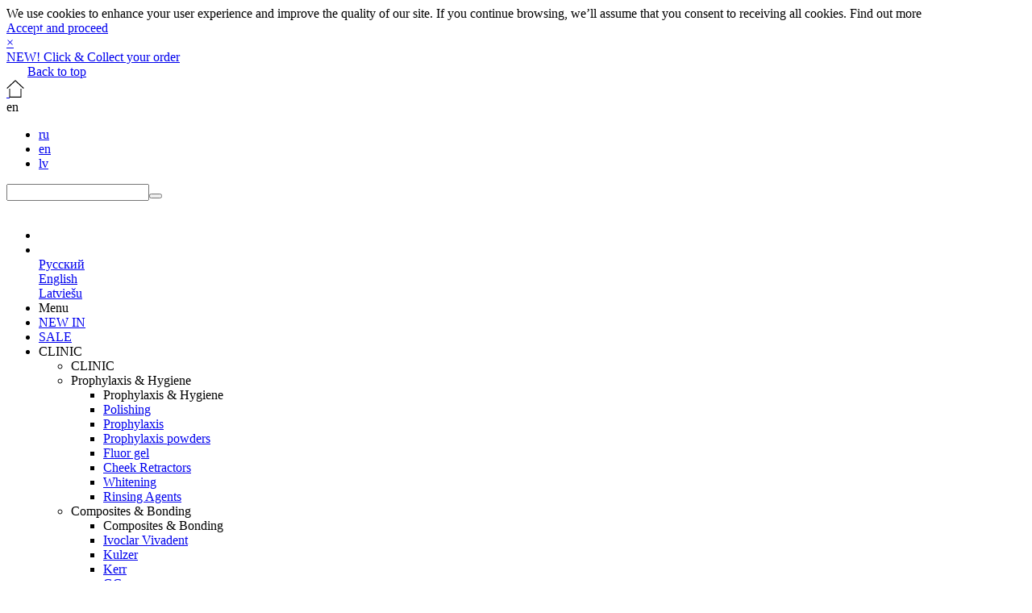

--- FILE ---
content_type: text/html; charset=utf-8
request_url: https://dentalmarket.lv/en/cad-cam/dental-direkt/peekmed/
body_size: 34420
content:

<!DOCTYPE html>
<html 
 lang="en" dir="ltr">
<head>
<title>Dentalmarket.lv Online Store | CAD/CAM :: Dental Direkt :: peekMED</title>
<meta name="cmsmagazine" content="895b73496fde88f9b6b78ec628663194" />



<base href="https://dentalmarket.lv/" />
<meta http-equiv="Content-Type" content="text/html; charset=utf-8" data-ca-mode="" />
<meta name="viewport" content="width=device-width, initial-scale=1.0, maximum-scale=1.0, user-scalable=0" />

<meta name="description" content="" />


<meta name="keywords" content="" />

    <link rel="canonical" href="https://dentalmarket.lv/en/cad-cam/dental-direkt/peekmed/" />



    <link title="Русский" dir="ltr" type="text/html" rel="alternate" hreflang="ru" href="https://dentalmarket.lv/en/cad-cam/dental-direkt/peekmed/?sl=ru" />
    <link title="English" dir="ltr" type="text/html" rel="alternate" hreflang="en" href="https://dentalmarket.lv/en/cad-cam/dental-direkt/peekmed/" />
    <link title="English" dir="ltr" type="text/html" rel="alternate" hreflang="x-default" href="https://dentalmarket.lv/en/cad-cam/dental-direkt/peekmed/" />
    <link title="Latviešu" dir="ltr" type="text/html" rel="alternate" hreflang="lv" href="https://dentalmarket.lv/en/cad-cam/dental-direkt/peekmed/?sl=lv" />

<meta name="format-detection" content="telephone=no">



    <link href="https://dentalmarket.lv/images/logos/1/dental-market-favicon-main.png" rel="shortcut icon" type="image/png" />


<link type="text/css" rel="stylesheet" href="https://dentalmarket.lv/var/cache/misc/assets/design/themes/responsive/css/standalone.ee46e988cadfd68f476d6ca3ee8875601744978434.css" />
<script type="text/javascript" data-no-defer>
window.jsErrors = [];
window.onerror = function(errorMessage) {
    document.write('<div data-ca-debug="1" style="border: 2px solid red; margin: 2px;">' + errorMessage + '</div>');
};
</script>
<!--[if lt IE 9]><script src="https://cdnjs.cloudflare.com/ajax/libs/es5-shim/4.1.9/es5-shim.min.js"></script><![endif]-->

<script type="text/javascript" data-no-defer>
(function(i,s,o,g,r,a,m){
    i['GoogleAnalyticsObject']=r;
    i[r]=i[r]||function(){(i[r].q=i[r].q||[]).push(arguments)},i[r].l=1*new Date();
    a=s.createElement(o), m=s.getElementsByTagName(o)[0];
    a.async=1;
    a.src=g;
    m.parentNode.insertBefore(a,m)
})(window,document,'script','//www.google-analytics.com/analytics.js','ga');
ga('create', 'UA-148376613-1', 'auto');
ga('send', 'pageview', '/en/cad-cam/dental-direkt/peekmed/');
</script>


</head>

<body>
    
                        
        <div class="ty-tygh   hide-prices" id="tygh_container">

        <div id="ajax_overlay" class="ty-ajax-overlay"></div>
<div id="ajax_loading_box" class="ty-ajax-loading-box"></div>

        <div class="cm-notification-container notification-container">
     <div class="cm-notification-content notification-content cookie-notification-container">
    
 		<span class="cookie-text">We use cookies to enhance your user experience and improve the quality of our site. If you continue browsing, we’ll assume that you consent to receiving all cookies.  
<a class="ty-link__cookie_policy cm-dialog-opener cm-dialog-auto-size" data-ca-target-id="cookies_popup" title="Our Cookie Policy">Find out more</a></span>
 		<div class="cookie-notification-container__buttons">

 			<a class="cookies-close-button cm-ajax ty-btn ty-btn__primary ty-btn__arrow center-arrow" data-action="cookie-close" href="https://dentalmarket.lv/en/?cookies_accepted=Y"><span>Accept and proceed</span></a>
 		</div>
 		<a href="https://dentalmarket.lv/en/?cookies_accepted=Y" class="cm-ajax close cm-notification-close" data-dismiss="alert">&times;</a>
 </div>
    </div>


        <div class="ty-helper-container" id="tygh_main_container">
            <div class="privilege-line" data-action="privilage-toggle">
<a href="https://dentalmarket.lv/en/customer-service-en/?section=delivery">NEW! Click & Collect your order</a>
</div>
                 
                
<div class="tygh-top-panel clearfix">
    <div class="container-fluid  ">
                    


    <div class="row-fluid ">                <div class="span3 top-panel__left-part" >
                <div  class=" visible-phone visible-tablet-new top-menu-icon    ty-float-left">
    <div class="ty-wysiwyg-content" ><i class="icon-menu-mobile"></i></div>
    </div><div  class="    ty-float-left">
    <div class="ty-wysiwyg-content" ><div style="display: inline-block; vertical-align:top;position: relative;top: 19px;">
<a href="https://dentalmarket.lv/en/" class="visible-phone">
<svg viewBox="0 0 37 36.9" id="icon_home" style="stroke: #000;width: 22px;height: 22px;"><title>icon_home</title><g fill="none" stroke-width="2" stroke-miterlimit="10"><path d="M6.7 18.4v17.5h23.6V18.4M1.2 17.6L18.5 1.5l17.3 16.1"></path></g></svg>
</a>
</div>
<div style="display: inline-block;vertical-align:top;">
<a  href="#top_anchor" class="general-top-anchor"><span class="visible-desktop">Back to top</span></a>
</div></div>
    </div>
        </div>
                    


                    <div class="span8 top-panel__center-part" >
                <div class="ty-wysiwyg-content" ><div class="ty-center">
    <a href="https://dentalmarket.lv/en/" title="">
         <img src="images/itq_changes/logo_header.svg" alt="" style="width: 62px;" class="ty-logo-container__image visible-desktop" />
        <img src="images/itq_changes/logo_header.svg" alt="" style="width: 40px;" class="ty-logo-container__image visible-phone" />
    </a>
</div></div>
        </div>
                    


                    <div class="span5 top-panel__right-part" >
                <div  class=" top-right-item ty-float-right">
    <div class="ty-menu-phone" style="display: none;">
<div class="ty-top-menu-email">info@dentalmarket.lv</div>
<div>+371 29372373</div>
</div>
<div class="top-menu-part__languages hidden-tablet hidden-phone">
<div id="languages">
                                            <div class="ty-select-wrapper">
        
    <a class="ty-select-block__a cm-combination" id="sw_select_en_wrap_language69751711354a1">
                    <i class="ty-select-block__a-flag ty-flag ty-flag-us" ></i>
                <span class="ty-select-block__a-item hidden-phone hidden-tablet">en</span>
        <i class="ty-select-block__arrow ty-icon-down-micro"></i>
    </a>

    <div id="select_en_wrap_language69751711354a1" class="ty-select-block cm-popup-box hidden">
        <ul class="cm-select-list ty-select-block__list ty-flags">
                            <li class="ty-select-block__list-item">
                    <a rel="nofollow" href="https://dentalmarket.lv/ru/cad-cam-ru/dental-direkt-ru/peekmed-ru/" class="ty-select-block__list-a  " data-ca-country-code="ru" data-ca-name="ru">
                                            <i class="ty-flag ty-flag-ru"></i>
                                        ru                    </a>
                </li>
                            <li class="ty-select-block__list-item">
                    <a rel="nofollow" href="https://dentalmarket.lv/en/cad-cam/dental-direkt/peekmed/" class="ty-select-block__list-a is-active " data-ca-country-code="us" data-ca-name="en">
                                            <i class="ty-flag ty-flag-us"></i>
                                        en                    </a>
                </li>
                            <li class="ty-select-block__list-item">
                    <a rel="nofollow" href="https://dentalmarket.lv/lv/cad-cam-lv/dental-direkt-lv/peekmed-lv/" class="ty-select-block__list-a  " data-ca-country-code="lv" data-ca-name="lv">
                                            <i class="ty-flag ty-flag-lv"></i>
                                        lv                    </a>
                </li>
                    </ul>
    </div>
</div>
    </div>
</div>
<a class="top-search-block__link"></a>
<a class="ty-account-top__link" href="https://dentalmarket.lv/en/auth-loginform/"></a>
<div class="ty-wishlist-top__link-wrapper" id="wish_list_header_118">
<a class="ty-wishlist-top__link"></a>
<!--wish_list_header_118--></div>
<span class="ty-minicart__link" id="cart_status_update">
   
                    <span class="ty-minicart__title empty-cart ty-hand"></span>
            

<!--cart_status_update--></span>  

    </div>
        </div>
    </div>                


    <div class="row-fluid ">                <div class="span16  top-search-block__wrapper" >
                <div  class=" top-search-block hidden">
    <div class="ty-search-block">
    <form action="https://dentalmarket.lv/en/" name="search_form" method="get">
        <input type="hidden" name="subcats" value="Y" />
        <input type="hidden" name="pcode_from_q" value="Y" />
        <input type="hidden" name="pshort" value="Y" />
        <input type="hidden" name="pfull" value="Y" />
        <input type="hidden" name="pname" value="Y" />
        <input type="hidden" name="pkeywords" value="Y" />
        <input type="hidden" name="search_performed" value="Y" />
        


        <input type="text" name="q" value="" id="search_input" title="Search products" class="ty-search-block__input cm-hint" /><button title="Search" class="ty-search-magnifier" type="submit"><i class="ty-icon-search"></i></button>
<input type="hidden" name="dispatch" value="products.search" />
        
    </form>
</div>


    </div>
        </div>
    </div>
</div>
</div>

<div class="tygh-header clearfix">
    <div class="container-fluid  header-grid catalog-header-grid">
                    


    <div class="row-fluid ">                <div class="span16 hidden" >
                <div class="ty-wysiwyg-content" ><span id="top_anchor"></span></div>
        </div>
    </div>                


    <div class="row-fluid ">                <div class="span2 top-logo-grid" >
                <div  class=" top-logo hidden-phone hidden-tablet-new">
    <div class="ty-logo-container">
    <a href="https://dentalmarket.lv/en/" title="">
        <img src="https://dentalmarket.lv/images/logos/1/dentalmarket_logo.svg" width="200" height="50" alt="" class="ty-logo-container__image" />
    </a>
</div>
    </div><div  class=" visible-phone">
    <div class="ty-wysiwyg-content" ><div class="top-search-block"  style="position: absolute; left: 40px; top: 26px;">
<div style="display: inline-block;vertical-align: top;position:relative;top:-8px;">
<a href="https://dentalmarket.lv/en/">
<svg viewBox="0 0 37 36.9" id="icon_home" style="stroke: #fff;width: 22px;height: 22px;"><title>icon_home</title><g fill="none" stroke-width="2" stroke-miterlimit="10"><path d="M6.7 18.4v17.5h23.6V18.4M1.2 17.6L18.5 1.5l17.3 16.1"></path></g></svg>
</a>
</div>
 <div class="ty-dropdown-box__title" data-action="search-open" style="vertical-align: top; margin-left: 7px;">
<a></a>
</div>
</div></div>
    </div>
        </div>
                    


                    <div class="span11 top-menu-grid" >
                <div  class=" top-general-menu">
    
<!-- Inline script moved to the bottom of the page -->

    <span class="icon-menu-mobile"></span>
<div class="ty-menu-mobile__items">
    <ul class="ty-menu__items cm-responsive-menu">
        
            <li class="ty-menu__item-dark-bg"></li>
            <li class="ty-menu-mobile__item-top-part visible-phone visible-tablet-new">
                            <span class="ty-menu__item-context mobile-phone-open"><span style="position: relative;top: -4px;color: #fff;">en</span><i class="ty-select-block__arrow ty-icon-down-micro" style="vertical-align: top;"></i>
                    <div class="hidden mobile-menu-languages">
                                             <div class="ty-menu-language-item">
                        <a href="index.php?dispatch=categories.view&amp;category_id=628&amp;sl=ru" title="Change language" class="ty-languages__item"><i class="ty-flag ty-flag-ru" style="display: none;"></i>Русский</a>
                    </div>
                                        <div class="ty-menu-language-item">
                        <a href="index.php?dispatch=categories.view&amp;category_id=628&amp;sl=en" title="Change language" class="ty-languages__item"><i class="ty-flag ty-flag-us" style="display: none;"></i>English</a>
                    </div>
                                        <div class="ty-menu-language-item">
                        <a href="index.php?dispatch=categories.view&amp;category_id=628&amp;sl=lv" title="Change language" class="ty-languages__item"><i class="ty-flag ty-flag-lv" style="display: none;"></i>Latviešu</a>
                    </div>
                                        </div>
                </span>
                <span class="ty-menu__item-context ty-menu__item-context-store" style="display: none;"><a href="https://dentalmarket.lv/en/contact/"><i></i></a></span>
                <span class="ty-menu__item-context ty-menu__item-context-customer"><a href="https://dentalmarket.lv/en/auth-loginform/"><i></i></a></span>
                <span class="ty-menu__item-context ty-menu__item-context-wishlist"><a href="https://dentalmarket.lv/en/wishlist-view/"><i></i></a></span>
                <span class="ty-menu-mobile__item-close"></span>
                <span class="ty-menu__item-context" style="height: 22px;"></span>
            </li>
            <li class="ty-menu__item ty-menu__menu-btn visible-phone visible-tablet-new">
                <a class="ty-menu__item-link">
                    <i class="ty-icon-short-list"></i>
                    <span>Menu</span>
                </a>
            </li>

        
                                            
                        <li class="ty-menu__item ty-menu__item-nodrop   ty-menu__item-files ty-menu__item-files__second">
                 <div class="ty-menu-mobile__item-toggle">   
                                     <a class="ty-menu__item-link" href="https://dentalmarket.lv/en/new-in/">
                        <span>NEW IN</span>
                    </a>
                    
                                    </div>
                            </li>
                                            
                        <li class="ty-menu__item ty-menu__item-nodrop  ty-menu__item-files ty-menu__item-files__first ">
                 <div class="ty-menu-mobile__item-toggle">   
                                     <a class="ty-menu__item-link" href="https://dentalmarket.lv/en/sale/">
                        <span>SALE</span>
                    </a>
                    
                                    </div>
                            </li>
                                            
                        <li class="ty-menu__item cm-menu-item-responsive   ">
                 <div class="ty-menu-mobile__item-toggle">   
                                     <a class="ty-menu__item-link" >
                        <span>CLINIC</span>
                    </a>
                    
                                            
                        <a class="ty-menu__item-toggle visible-phone visible-tablet-new">
                            <i class="ty-menu__icon-open ty-icon-down-open"></i>
                            
                        </a>
                                    </div>
                
                                            <div class="ty-menu__submenu" id="topmenu_47_a0b0388c81f9f1aa5d0e31c2a3ea6e26">
                            
                                <div class="ty-menu__items-wrapper">
                                    <i class="general-menu__close"></i>
                                    <ul class="ty-menu__submenu-items cm-responsive-menu-submenu">
                                        <li class="ty-menu-mobile__item-top-part visible-phone visible-tablet-new">
                                            <span class="ty-menu-mobile__item-back"></span>
                                            <span class="ty-menu-mobile__item-parent-category">
                                                CLINIC
                                            </span>
                                            <span class="ty-menu-mobile__item-close"></span>
                                        </li>
                                                                                    <li class="ty-top-mine__submenu-col">
                                                                                                <div class="ty-menu__submenu-item-header">
                                
                                                    <div class="ty-menu__submenu-link">Prophylaxis &amp; Hygiene</div>
                                                                                                            
                                                        <a class="ty-menu__item-toggle visible-phone visible-tablet-new">
                                                            <i class="ty-menu__icon-open ty-icon-down-open"></i>
                                                            
                                                        </a>
                                                                                                        
                                                </div>

                                                <div class="ty-menu__submenu">
                                                    <ul class="ty-menu__submenu-list cm-responsive-menu-submenu">
                                                                                                                    
                                                            <li class="ty-menu-mobile__item-top-part visible-phone visible-tablet-new">
                                                                <span class="ty-menu-mobile__item-back"></span>
                                                                <span class="ty-menu-mobile__item-parent-category">
                                                                    Prophylaxis &amp; Hygiene
                                                                </span>
                                                                <span class="ty-menu-mobile__item-close"></span>
                                                            </li>
                                                                                                                                                                                            <li class="ty-menu__submenu-item">
                                                                 <a  href="https://dentalmarket.lv/en/clinic/prophylaxis-and-hygiene/polishing/" class="ty-menu__submenu-link">Polishing</a>
                                                                </li>
                                                                                                                                                                                            <li class="ty-menu__submenu-item">
                                                                 <a  href="https://dentalmarket.lv/en/clinic/prophylaxis-and-hygiene/prophylaxis/" class="ty-menu__submenu-link">Prophylaxis</a>
                                                                </li>
                                                                                                                                                                                            <li class="ty-menu__submenu-item">
                                                                 <a  href="https://dentalmarket.lv/en/clinic/prophylaxis-and-hygiene/prophylaxis-powders/" class="ty-menu__submenu-link">Prophylaxis powders</a>
                                                                </li>
                                                                                                                                                                                            <li class="ty-menu__submenu-item">
                                                                 <a  href="https://dentalmarket.lv/en/clinic/prophylaxis-and-hygiene/fluor-gel/" class="ty-menu__submenu-link">Fluor gel</a>
                                                                </li>
                                                                                                                                                                                            <li class="ty-menu__submenu-item">
                                                                 <a  href="https://dentalmarket.lv/en/clinic/prophylaxis-and-hygiene/cheek-retractors/" class="ty-menu__submenu-link">Cheek Retractors</a>
                                                                </li>
                                                                                                                                                                                            <li class="ty-menu__submenu-item">
                                                                 <a  href="https://dentalmarket.lv/en/clinic/prophylaxis-and-hygiene/whitening/" class="ty-menu__submenu-link">Whitening</a>
                                                                </li>
                                                                                                                                                                                            <li class="ty-menu__submenu-item">
                                                                 <a  href="https://dentalmarket.lv/en/clinic/prophylaxis-and-hygiene/rinsing-agents/" class="ty-menu__submenu-link">Rinsing Agents</a>
                                                                </li>
                                                                                                                                                                                    

                                                                                                            </ul>
                                                </div>
                                            </li>
                                                                                    <li class="ty-top-mine__submenu-col">
                                                                                                <div class="ty-menu__submenu-item-header">
                                
                                                    <div class="ty-menu__submenu-link">Composites &amp; Bonding</div>
                                                                                                            
                                                        <a class="ty-menu__item-toggle visible-phone visible-tablet-new">
                                                            <i class="ty-menu__icon-open ty-icon-down-open"></i>
                                                            
                                                        </a>
                                                                                                        
                                                </div>

                                                <div class="ty-menu__submenu">
                                                    <ul class="ty-menu__submenu-list cm-responsive-menu-submenu">
                                                                                                                    
                                                            <li class="ty-menu-mobile__item-top-part visible-phone visible-tablet-new">
                                                                <span class="ty-menu-mobile__item-back"></span>
                                                                <span class="ty-menu-mobile__item-parent-category">
                                                                    Composites &amp; Bonding
                                                                </span>
                                                                <span class="ty-menu-mobile__item-close"></span>
                                                            </li>
                                                                                                                                                                                            <li class="ty-menu__submenu-item">
                                                                 <a  href="https://dentalmarket.lv/en/clinic/composites-and-bonding/ivoclar-vivadent/" class="ty-menu__submenu-link">Ivoclar Vivadent</a>
                                                                </li>
                                                                                                                                                                                            <li class="ty-menu__submenu-item">
                                                                 <a  href="https://dentalmarket.lv/en/clinic/composites-and-bonding/kulzer/" class="ty-menu__submenu-link">Kulzer</a>
                                                                </li>
                                                                                                                                                                                            <li class="ty-menu__submenu-item">
                                                                 <a  href="https://dentalmarket.lv/en/clinic/composites-and-bonding/kerr/" class="ty-menu__submenu-link">Kerr</a>
                                                                </li>
                                                                                                                                                                                            <li class="ty-menu__submenu-item">
                                                                 <a  href="https://dentalmarket.lv/en/clinic/composites-and-bonding/gc/" class="ty-menu__submenu-link">GC</a>
                                                                </li>
                                                                                                                                                                                            <li class="ty-menu__submenu-item">
                                                                 <a  href="https://dentalmarket.lv/en/clinic/composites-and-bonding/polishing/" class="ty-menu__submenu-link">Polishing</a>
                                                                </li>
                                                                                                                                                                                            <li class="ty-menu__submenu-item">
                                                                 <a  href="https://dentalmarket.lv/en/clinic/composites-and-bonding/accessories/" class="ty-menu__submenu-link">Accessories</a>
                                                                </li>
                                                                                                                                                                                            <li class="ty-menu__submenu-item">
                                                                 <a  href="https://dentalmarket.lv/en/clinic/composites-and-bonding/etchants-and-adhesives/" class="ty-menu__submenu-link">Etchants &amp; Adhesives</a>
                                                                </li>
                                                                                                                                                                                            <li class="ty-menu__submenu-item">
                                                                 <a  href="https://dentalmarket.lv/en/clinic/composites-and-bonding/shade-guides/" class="ty-menu__submenu-link">Shade Guides</a>
                                                                </li>
                                                                                                                                                                                            <li class="ty-menu__submenu-item">
                                                                 <a  href="https://dentalmarket.lv/en/clinic/composites-and-bonding/temporary/" class="ty-menu__submenu-link">Temporary</a>
                                                                </li>
                                                                                                                                                                                            <li class="ty-menu__submenu-item">
                                                                 <a  href="https://dentalmarket.lv/en/clinic/composites-and-bonding/wedges-and-matrices-en/" class="ty-menu__submenu-link">Wedges &amp; Matrices</a>
                                                                </li>
                                                                                                                                                                                    

                                                                                                            </ul>
                                                </div>
                                            </li>
                                                                                    <li class="ty-top-mine__submenu-col">
                                                                                                <div class="ty-menu__submenu-item-header">
                                
                                                    <div class="ty-menu__submenu-link">Prosthetics &amp; Cements</div>
                                                                                                            
                                                        <a class="ty-menu__item-toggle visible-phone visible-tablet-new">
                                                            <i class="ty-menu__icon-open ty-icon-down-open"></i>
                                                            
                                                        </a>
                                                                                                        
                                                </div>

                                                <div class="ty-menu__submenu">
                                                    <ul class="ty-menu__submenu-list cm-responsive-menu-submenu">
                                                                                                                    
                                                            <li class="ty-menu-mobile__item-top-part visible-phone visible-tablet-new">
                                                                <span class="ty-menu-mobile__item-back"></span>
                                                                <span class="ty-menu-mobile__item-parent-category">
                                                                    Prosthetics &amp; Cements
                                                                </span>
                                                                <span class="ty-menu-mobile__item-close"></span>
                                                            </li>
                                                                                                                                                                                            <li class="ty-menu__submenu-item">
                                                                 <a  href="https://dentalmarket.lv/en/clinic/prosthetics-and-cements/adhesive-cements/" class="ty-menu__submenu-link">Adhesive Cements</a>
                                                                </li>
                                                                                                                                                                                            <li class="ty-menu__submenu-item">
                                                                 <a  href="https://dentalmarket.lv/en/clinic/prosthetics-and-cements/temporary-cements/" class="ty-menu__submenu-link">Temporary Cements</a>
                                                                </li>
                                                                                                                                                                                            <li class="ty-menu__submenu-item">
                                                                 <a  href="https://dentalmarket.lv/en/clinic/prosthetics-and-cements/phosphate-and-zink-cements/" class="ty-menu__submenu-link">Phosphate &amp; Zink Cements</a>
                                                                </li>
                                                                                                                                                                                            <li class="ty-menu__submenu-item">
                                                                 <a  href="https://dentalmarket.lv/en/clinic/prosthetics-and-cements/etchants-and-adhesives/" class="ty-menu__submenu-link">Etchants &amp; Adhesives</a>
                                                                </li>
                                                                                                                                                                                            <li class="ty-menu__submenu-item">
                                                                 <a  href="https://dentalmarket.lv/en/clinic/prosthetics-and-cements/temporary-restoration/" class="ty-menu__submenu-link">Temporary Restoration</a>
                                                                </li>
                                                                                                                                                                                            <li class="ty-menu__submenu-item">
                                                                 <a  href="https://dentalmarket.lv/en/clinic/prosthetics-and-cements/shade-guides/" class="ty-menu__submenu-link">Shade Guides</a>
                                                                </li>
                                                                                                                                                                                            <li class="ty-menu__submenu-item">
                                                                 <a  href="https://dentalmarket.lv/en/clinic/prosthetics-and-cements/accessories/" class="ty-menu__submenu-link">Accessories</a>
                                                                </li>
                                                                                                                                                                                    

                                                                                                            </ul>
                                                </div>
                                            </li>
                                                                                    <li class="ty-top-mine__submenu-col">
                                                                                                <div class="ty-menu__submenu-item-header">
                                
                                                    <div class="ty-menu__submenu-link">Silicones &amp; Alginates</div>
                                                                                                            
                                                        <a class="ty-menu__item-toggle visible-phone visible-tablet-new">
                                                            <i class="ty-menu__icon-open ty-icon-down-open"></i>
                                                            
                                                        </a>
                                                                                                        
                                                </div>

                                                <div class="ty-menu__submenu">
                                                    <ul class="ty-menu__submenu-list cm-responsive-menu-submenu">
                                                                                                                    
                                                            <li class="ty-menu-mobile__item-top-part visible-phone visible-tablet-new">
                                                                <span class="ty-menu-mobile__item-back"></span>
                                                                <span class="ty-menu-mobile__item-parent-category">
                                                                    Silicones &amp; Alginates
                                                                </span>
                                                                <span class="ty-menu-mobile__item-close"></span>
                                                            </li>
                                                                                                                                                                                            <li class="ty-menu__submenu-item">
                                                                 <a  href="https://dentalmarket.lv/en/clinic/silicones-and-alginates/a-silicone/" class="ty-menu__submenu-link">A-Silicone</a>
                                                                </li>
                                                                                                                                                                                            <li class="ty-menu__submenu-item">
                                                                 <a  href="https://dentalmarket.lv/en/clinic/silicones-and-alginates/alginates/" class="ty-menu__submenu-link">Alginates</a>
                                                                </li>
                                                                                                                                                                                            <li class="ty-menu__submenu-item">
                                                                 <a  href="https://dentalmarket.lv/en/clinic/silicones-and-alginates/c-silicone/" class="ty-menu__submenu-link">C-Silicone</a>
                                                                </li>
                                                                                                                                                                                            <li class="ty-menu__submenu-item">
                                                                 <a  href="https://dentalmarket.lv/en/clinic/silicones-and-alginates/trays/" class="ty-menu__submenu-link">Trays</a>
                                                                </li>
                                                                                                                                                                                            <li class="ty-menu__submenu-item">
                                                                 <a  href="https://dentalmarket.lv/en/clinic/silicones-and-alginates/accessories/" class="ty-menu__submenu-link">Accessories</a>
                                                                </li>
                                                                                                                                                                                            <li class="ty-menu__submenu-item">
                                                                 <a  href="https://dentalmarket.lv/en/clinic/silicones-and-alginates/mixing-tips/" class="ty-menu__submenu-link">Mixing Tips</a>
                                                                </li>
                                                                                                                                                                                    

                                                                                                            </ul>
                                                </div>
                                            </li>
                                                                                    <li class="ty-top-mine__submenu-col">
                                                                                                <div class="ty-menu__submenu-item-header">
                                
                                                    <div class="ty-menu__submenu-link">Disinfection</div>
                                                                                                            
                                                        <a class="ty-menu__item-toggle visible-phone visible-tablet-new">
                                                            <i class="ty-menu__icon-open ty-icon-down-open"></i>
                                                            
                                                        </a>
                                                                                                        
                                                </div>

                                                <div class="ty-menu__submenu">
                                                    <ul class="ty-menu__submenu-list cm-responsive-menu-submenu">
                                                                                                                    
                                                            <li class="ty-menu-mobile__item-top-part visible-phone visible-tablet-new">
                                                                <span class="ty-menu-mobile__item-back"></span>
                                                                <span class="ty-menu-mobile__item-parent-category">
                                                                    Disinfection
                                                                </span>
                                                                <span class="ty-menu-mobile__item-close"></span>
                                                            </li>
                                                                                                                                                                                            <li class="ty-menu__submenu-item">
                                                                 <a  href="https://dentalmarket.lv/en/clinic/disinfection/kerr/" class="ty-menu__submenu-link">Kerr</a>
                                                                </li>
                                                                                                                                                                                            <li class="ty-menu__submenu-item">
                                                                 <a  href="https://dentalmarket.lv/en/clinic/disinfection/kavo/" class="ty-menu__submenu-link">KAVO</a>
                                                                </li>
                                                                                                                                                                                    

                                                                                                            </ul>
                                                </div>
                                            </li>
                                                                                    <li class="ty-top-mine__submenu-col">
                                                                                                <div class="ty-menu__submenu-item-header">
                                
                                                    <div class="ty-menu__submenu-link">Endodontics</div>
                                                                                                            
                                                        <a class="ty-menu__item-toggle visible-phone visible-tablet-new">
                                                            <i class="ty-menu__icon-open ty-icon-down-open"></i>
                                                            
                                                        </a>
                                                                                                        
                                                </div>

                                                <div class="ty-menu__submenu">
                                                    <ul class="ty-menu__submenu-list cm-responsive-menu-submenu">
                                                                                                                    
                                                            <li class="ty-menu-mobile__item-top-part visible-phone visible-tablet-new">
                                                                <span class="ty-menu-mobile__item-back"></span>
                                                                <span class="ty-menu-mobile__item-parent-category">
                                                                    Endodontics
                                                                </span>
                                                                <span class="ty-menu-mobile__item-close"></span>
                                                            </li>
                                                                                                                                                                                            <li class="ty-menu__submenu-item">
                                                                 <a  href="https://dentalmarket.lv/en/clinic/endodontics/files/" class="ty-menu__submenu-link">Files</a>
                                                                </li>
                                                                                                                                                                                            <li class="ty-menu__submenu-item">
                                                                 <a  href="https://dentalmarket.lv/en/clinic/endodontics/gutta-percha-and-paper-points/" class="ty-menu__submenu-link">Gutta Percha &amp; Paper points</a>
                                                                </li>
                                                                                                                                                                                            <li class="ty-menu__submenu-item">
                                                                 <a  href="https://dentalmarket.lv/en/clinic/endodontics/root-canal-posts/" class="ty-menu__submenu-link">Root Canal Posts</a>
                                                                </li>
                                                                                                                                                                                            <li class="ty-menu__submenu-item">
                                                                 <a  href="https://dentalmarket.lv/en/clinic/endodontics/build-up/" class="ty-menu__submenu-link">Build-Up</a>
                                                                </li>
                                                                                                                                                                                            <li class="ty-menu__submenu-item">
                                                                 <a  href="https://dentalmarket.lv/en/clinic/endodontics/rubberdams/" class="ty-menu__submenu-link">Rubberdams</a>
                                                                </li>
                                                                                                                                                                                            <li class="ty-menu__submenu-item">
                                                                 <a  href="https://dentalmarket.lv/en/clinic/endodontics/accessories/" class="ty-menu__submenu-link">Accessories</a>
                                                                </li>
                                                                                                                                                                                    

                                                                                                            </ul>
                                                </div>
                                            </li>
                                                                                    <li class="ty-top-mine__submenu-col">
                                                                                                <div class="ty-menu__submenu-item-header">
                                
                                                    <div class="ty-menu__submenu-link">Instruments</div>
                                                                                                            
                                                        <a class="ty-menu__item-toggle visible-phone visible-tablet-new">
                                                            <i class="ty-menu__icon-open ty-icon-down-open"></i>
                                                            
                                                        </a>
                                                                                                        
                                                </div>

                                                <div class="ty-menu__submenu">
                                                    <ul class="ty-menu__submenu-list cm-responsive-menu-submenu">
                                                                                                                    
                                                            <li class="ty-menu-mobile__item-top-part visible-phone visible-tablet-new">
                                                                <span class="ty-menu-mobile__item-back"></span>
                                                                <span class="ty-menu-mobile__item-parent-category">
                                                                    Instruments
                                                                </span>
                                                                <span class="ty-menu-mobile__item-close"></span>
                                                            </li>
                                                                                                                                                                                            <li class="ty-menu__submenu-item">
                                                                 <a  href="https://dentalmarket.lv/en/clinic/instruments/modelling-instruments/" class="ty-menu__submenu-link">Modelling Instruments</a>
                                                                </li>
                                                                                                                                                                                    

                                                                                                            </ul>
                                                </div>
                                            </li>
                                                                                    <li class="ty-top-mine__submenu-col">
                                                                                                <div class="ty-menu__submenu-item-header">
                                
                                                    <div class="ty-menu__submenu-link">Accessories</div>
                                                                                                            
                                                        <a class="ty-menu__item-toggle visible-phone visible-tablet-new">
                                                            <i class="ty-menu__icon-open ty-icon-down-open"></i>
                                                            
                                                        </a>
                                                                                                        
                                                </div>

                                                <div class="ty-menu__submenu">
                                                    <ul class="ty-menu__submenu-list cm-responsive-menu-submenu">
                                                                                                                    
                                                            <li class="ty-menu-mobile__item-top-part visible-phone visible-tablet-new">
                                                                <span class="ty-menu-mobile__item-back"></span>
                                                                <span class="ty-menu-mobile__item-parent-category">
                                                                    Accessories
                                                                </span>
                                                                <span class="ty-menu-mobile__item-close"></span>
                                                            </li>
                                                                                                                                                                                            <li class="ty-menu__submenu-item">
                                                                 <a  href="https://dentalmarket.lv/en/clinic/accessories/clinics-accessories/" class="ty-menu__submenu-link">Clinics accessories</a>
                                                                </li>
                                                                                                                                                                                    

                                                                                                            </ul>
                                                </div>
                                            </li>
                                                                                                                    </ul>
                                </div>
                            

                        </div>
                    
                            </li>
                                            
                        <li class="ty-menu__item cm-menu-item-responsive   ">
                 <div class="ty-menu-mobile__item-toggle">   
                                     <a class="ty-menu__item-link" >
                        <span>LAB</span>
                    </a>
                    
                                            
                        <a class="ty-menu__item-toggle visible-phone visible-tablet-new">
                            <i class="ty-menu__icon-open ty-icon-down-open"></i>
                            
                        </a>
                                    </div>
                
                                            <div class="ty-menu__submenu" id="topmenu_47_3a986d57f673a5d155545040a7a2a14b">
                            
                                <div class="ty-menu__items-wrapper">
                                    <i class="general-menu__close"></i>
                                    <ul class="ty-menu__submenu-items cm-responsive-menu-submenu">
                                        <li class="ty-menu-mobile__item-top-part visible-phone visible-tablet-new">
                                            <span class="ty-menu-mobile__item-back"></span>
                                            <span class="ty-menu-mobile__item-parent-category">
                                                LAB
                                            </span>
                                            <span class="ty-menu-mobile__item-close"></span>
                                        </li>
                                                                                    <li class="ty-top-mine__submenu-col">
                                                                                                <div class="ty-menu__submenu-item-header">
                                
                                                    <div class="ty-menu__submenu-link">Press Ceramics</div>
                                                                                                            
                                                        <a class="ty-menu__item-toggle visible-phone visible-tablet-new">
                                                            <i class="ty-menu__icon-open ty-icon-down-open"></i>
                                                            
                                                        </a>
                                                                                                        
                                                </div>

                                                <div class="ty-menu__submenu">
                                                    <ul class="ty-menu__submenu-list cm-responsive-menu-submenu">
                                                                                                                    
                                                            <li class="ty-menu-mobile__item-top-part visible-phone visible-tablet-new">
                                                                <span class="ty-menu-mobile__item-back"></span>
                                                                <span class="ty-menu-mobile__item-parent-category">
                                                                    Press Ceramics
                                                                </span>
                                                                <span class="ty-menu-mobile__item-close"></span>
                                                            </li>
                                                                                                                                                                                            <li class="ty-menu__submenu-item">
                                                                 <a  href="https://dentalmarket.lv/en/lab/press-ceramics/ips-e.max-press/" class="ty-menu__submenu-link">IPS e.max Press</a>
                                                                </li>
                                                                                                                                                                                            <li class="ty-menu__submenu-item">
                                                                 <a  href="https://dentalmarket.lv/en/lab/press-ceramics/ips-inline-pom/" class="ty-menu__submenu-link">IPS InLine PoM</a>
                                                                </li>
                                                                                                                                                                                            <li class="ty-menu__submenu-item">
                                                                 <a  href="https://dentalmarket.lv/en/lab/press-ceramics/accessories/" class="ty-menu__submenu-link">Accessories</a>
                                                                </li>
                                                                                                                                                                                            <li class="ty-menu__submenu-item">
                                                                 <a  href="https://dentalmarket.lv/en/lab/press-ceramics/gc-initial-iq-press/" class="ty-menu__submenu-link">GC Initial IQ Press</a>
                                                                </li>
                                                                                                                                                                                            <li class="ty-menu__submenu-item">
                                                                 <a  href="https://dentalmarket.lv/en/lab/press-ceramics/gc-initial-lisi-press/" class="ty-menu__submenu-link">GC Initial LiSi Press</a>
                                                                </li>
                                                                                                                                                                                            <li class="ty-menu__submenu-item">
                                                                 <a  href="https://dentalmarket.lv/en/lab/press-ceramics/gc-initial-pc/" class="ty-menu__submenu-link">GC Initial PC</a>
                                                                </li>
                                                                                                                                                                                    

                                                                                                            </ul>
                                                </div>
                                            </li>
                                                                                    <li class="ty-top-mine__submenu-col">
                                                                                                <div class="ty-menu__submenu-item-header">
                                
                                                    <div class="ty-menu__submenu-link">Ceramics</div>
                                                                                                            
                                                        <a class="ty-menu__item-toggle visible-phone visible-tablet-new">
                                                            <i class="ty-menu__icon-open ty-icon-down-open"></i>
                                                            
                                                        </a>
                                                                                                        
                                                </div>

                                                <div class="ty-menu__submenu">
                                                    <ul class="ty-menu__submenu-list cm-responsive-menu-submenu">
                                                                                                                    
                                                            <li class="ty-menu-mobile__item-top-part visible-phone visible-tablet-new">
                                                                <span class="ty-menu-mobile__item-back"></span>
                                                                <span class="ty-menu-mobile__item-parent-category">
                                                                    Ceramics
                                                                </span>
                                                                <span class="ty-menu-mobile__item-close"></span>
                                                            </li>
                                                                                                                                                                                            <li class="ty-menu__submenu-item">
                                                                 <a  href="https://dentalmarket.lv/en/lab/ceramics/ips-e.max-ceram/" class="ty-menu__submenu-link">IPS e.max Ceram</a>
                                                                </li>
                                                                                                                                                                                            <li class="ty-menu__submenu-item">
                                                                 <a  href="https://dentalmarket.lv/en/lab/ceramics/ips-e.max-ceram-power/" class="ty-menu__submenu-link">IPS e.max Ceram Power</a>
                                                                </li>
                                                                                                                                                                                            <li class="ty-menu__submenu-item">
                                                                 <a  href="https://dentalmarket.lv/en/lab/ceramics/ips-style-ceram/" class="ty-menu__submenu-link">IPS Style Ceram</a>
                                                                </li>
                                                                                                                                                                                            <li class="ty-menu__submenu-item">
                                                                 <a  href="https://dentalmarket.lv/en/lab/ceramics/vita-vm9/" class="ty-menu__submenu-link">VITA VM9</a>
                                                                </li>
                                                                                                                                                                                            <li class="ty-menu__submenu-item">
                                                                 <a  href="https://dentalmarket.lv/en/lab/ceramics/cerabien-zr/" class="ty-menu__submenu-link">Cerabien ZR</a>
                                                                </li>
                                                                                                                                                                                            <li class="ty-menu__submenu-item">
                                                                 <a  href="https://dentalmarket.lv/en/lab/ceramics/hc-zirconia-750/" class="ty-menu__submenu-link">HC Zirconia 750</a>
                                                                </li>
                                                                                                                                                                                            <li class="ty-menu__submenu-item">
                                                                 <a  href="https://dentalmarket.lv/en/lab/ceramics/gc-initial-lisi/" class="ty-menu__submenu-link">GC Initial LiSi</a>
                                                                </li>
                                                                                                                                                                                            <li class="ty-menu__submenu-item">
                                                                 <a  href="https://dentalmarket.lv/en/lab/ceramics/gc-initial-zr-fs/" class="ty-menu__submenu-link">GC Initial Zr-FS</a>
                                                                </li>
                                                                                                                                                                                    

                                                                                                            </ul>
                                                </div>
                                            </li>
                                                                                    <li class="ty-top-mine__submenu-col">
                                                                                                <div class="ty-menu__submenu-item-header">
                                
                                                    <div class="ty-menu__submenu-link">Stains</div>
                                                                                                            
                                                        <a class="ty-menu__item-toggle visible-phone visible-tablet-new">
                                                            <i class="ty-menu__icon-open ty-icon-down-open"></i>
                                                            
                                                        </a>
                                                                                                        
                                                </div>

                                                <div class="ty-menu__submenu">
                                                    <ul class="ty-menu__submenu-list cm-responsive-menu-submenu">
                                                                                                                    
                                                            <li class="ty-menu-mobile__item-top-part visible-phone visible-tablet-new">
                                                                <span class="ty-menu-mobile__item-back"></span>
                                                                <span class="ty-menu-mobile__item-parent-category">
                                                                    Stains
                                                                </span>
                                                                <span class="ty-menu-mobile__item-close"></span>
                                                            </li>
                                                                                                                                                                                            <li class="ty-menu__submenu-item">
                                                                 <a  href="https://dentalmarket.lv/en/lab/stains/ips-ivocolor/" class="ty-menu__submenu-link">IPS Ivocolor</a>
                                                                </li>
                                                                                                                                                                                            <li class="ty-menu__submenu-item">
                                                                 <a  href="https://dentalmarket.lv/en/lab/stains/ips-empress-universal/" class="ty-menu__submenu-link">IPS Empress Universal</a>
                                                                </li>
                                                                                                                                                                                            <li class="ty-menu__submenu-item">
                                                                 <a  href="https://dentalmarket.lv/en/lab/stains/vita-akzent-plus/" class="ty-menu__submenu-link">VITA AKZENT Plus</a>
                                                                </li>
                                                                                                                                                                                            <li class="ty-menu__submenu-item">
                                                                 <a  href="https://dentalmarket.lv/en/lab/stains/heraceram-universal/" class="ty-menu__submenu-link">HeraCeram Universal</a>
                                                                </li>
                                                                                                                                                                                            <li class="ty-menu__submenu-item">
                                                                 <a  href="https://dentalmarket.lv/en/lab/stains/dd-shade/" class="ty-menu__submenu-link">DD Shade</a>
                                                                </li>
                                                                                                                                                                                            <li class="ty-menu__submenu-item">
                                                                 <a  href="https://dentalmarket.lv/en/lab/stains/dd-art-elements/" class="ty-menu__submenu-link">DD Art Elements</a>
                                                                </li>
                                                                                                                                                                                            <li class="ty-menu__submenu-item">
                                                                 <a  href="https://dentalmarket.lv/en/lab/stains/fc-paste-stain/" class="ty-menu__submenu-link">FC Paste Stain</a>
                                                                </li>
                                                                                                                                                                                            <li class="ty-menu__submenu-item">
                                                                 <a  href="https://dentalmarket.lv/en/lab/stains/gc-optiglaze/" class="ty-menu__submenu-link">GC Optiglaze</a>
                                                                </li>
                                                                                                                                                                                            <li class="ty-menu__submenu-item">
                                                                 <a  href="https://dentalmarket.lv/en/lab/stains/gc-lustre-pastes-and-stains/" class="ty-menu__submenu-link">GC Lustre pastes &amp; stains</a>
                                                                </li>
                                                                                                                                                                                            <li class="ty-menu__submenu-item">
                                                                 <a  href="https://dentalmarket.lv/en/lab/stains/ips-e.max-cad-crystall/" class="ty-menu__submenu-link">IPS e.max CAD Crystall</a>
                                                                </li>
                                                                                                                                                                                    

                                                                                                            </ul>
                                                </div>
                                            </li>
                                                                                    <li class="ty-top-mine__submenu-col">
                                                                                                <div class="ty-menu__submenu-item-header">
                                
                                                    <div class="ty-menu__submenu-link">Metal Ceramics</div>
                                                                                                            
                                                        <a class="ty-menu__item-toggle visible-phone visible-tablet-new">
                                                            <i class="ty-menu__icon-open ty-icon-down-open"></i>
                                                            
                                                        </a>
                                                                                                        
                                                </div>

                                                <div class="ty-menu__submenu">
                                                    <ul class="ty-menu__submenu-list cm-responsive-menu-submenu">
                                                                                                                    
                                                            <li class="ty-menu-mobile__item-top-part visible-phone visible-tablet-new">
                                                                <span class="ty-menu-mobile__item-back"></span>
                                                                <span class="ty-menu-mobile__item-parent-category">
                                                                    Metal Ceramics
                                                                </span>
                                                                <span class="ty-menu-mobile__item-close"></span>
                                                            </li>
                                                                                                                                                                                            <li class="ty-menu__submenu-item">
                                                                 <a  href="https://dentalmarket.lv/en/lab/metal-ceramics/ips-d.sign/" class="ty-menu__submenu-link">IPS d.SIGN</a>
                                                                </li>
                                                                                                                                                                                            <li class="ty-menu__submenu-item">
                                                                 <a  href="https://dentalmarket.lv/en/lab/metal-ceramics/ips-inline/" class="ty-menu__submenu-link">IPS InLine</a>
                                                                </li>
                                                                                                                                                                                            <li class="ty-menu__submenu-item">
                                                                 <a  href="https://dentalmarket.lv/en/lab/metal-ceramics/vita-vm13/" class="ty-menu__submenu-link">VITA VM13</a>
                                                                </li>
                                                                                                                                                                                            <li class="ty-menu__submenu-item">
                                                                 <a  href="https://dentalmarket.lv/en/lab/metal-ceramics/vita-vmk-master/" class="ty-menu__submenu-link">VITA VMK Master</a>
                                                                </li>
                                                                                                                                                                                            <li class="ty-menu__submenu-item">
                                                                 <a  href="https://dentalmarket.lv/en/lab/metal-ceramics/ex-3/" class="ty-menu__submenu-link">EX-3</a>
                                                                </li>
                                                                                                                                                                                            <li class="ty-menu__submenu-item">
                                                                 <a  href="https://dentalmarket.lv/en/lab/metal-ceramics/heraceram/" class="ty-menu__submenu-link">HeraCeram</a>
                                                                </li>
                                                                                                                                                                                            <li class="ty-menu__submenu-item">
                                                                 <a  href="https://dentalmarket.lv/en/lab/metal-ceramics/gc-initial/" class="ty-menu__submenu-link">GC Initial</a>
                                                                </li>
                                                                                                                                                                                            <li class="ty-menu__submenu-item">
                                                                 <a  href="https://dentalmarket.lv/en/lab/metal-ceramics/gc-initial-iq/" class="ty-menu__submenu-link">GC Initial IQ</a>
                                                                </li>
                                                                                                                                                                                    

                                                                                                            </ul>
                                                </div>
                                            </li>
                                                                                    <li class="ty-top-mine__submenu-col">
                                                                                                <div class="ty-menu__submenu-item-header">
                                
                                                    <div class="ty-menu__submenu-link">Lab Composites</div>
                                                                                                            
                                                        <a class="ty-menu__item-toggle visible-phone visible-tablet-new">
                                                            <i class="ty-menu__icon-open ty-icon-down-open"></i>
                                                            
                                                        </a>
                                                                                                        
                                                </div>

                                                <div class="ty-menu__submenu">
                                                    <ul class="ty-menu__submenu-list cm-responsive-menu-submenu">
                                                                                                                    
                                                            <li class="ty-menu-mobile__item-top-part visible-phone visible-tablet-new">
                                                                <span class="ty-menu-mobile__item-back"></span>
                                                                <span class="ty-menu-mobile__item-parent-category">
                                                                    Lab Composites
                                                                </span>
                                                                <span class="ty-menu-mobile__item-close"></span>
                                                            </li>
                                                                                                                                                                                            <li class="ty-menu__submenu-item">
                                                                 <a  href="https://dentalmarket.lv/en/lab/lab-composites/sr-nexco/" class="ty-menu__submenu-link">SR Nexco</a>
                                                                </li>
                                                                                                                                                                                            <li class="ty-menu__submenu-item">
                                                                 <a  href="https://dentalmarket.lv/en/lab/lab-composites/vita-vm-lc/" class="ty-menu__submenu-link">VITA VM LC</a>
                                                                </li>
                                                                                                                                                                                            <li class="ty-menu__submenu-item">
                                                                 <a  href="https://dentalmarket.lv/en/lab/lab-composites/signum/" class="ty-menu__submenu-link">Signum</a>
                                                                </li>
                                                                                                                                                                                            <li class="ty-menu__submenu-item">
                                                                 <a  href="https://dentalmarket.lv/en/lab/lab-composites/die-material/" class="ty-menu__submenu-link">Die Material</a>
                                                                </li>
                                                                                                                                                                                            <li class="ty-menu__submenu-item">
                                                                 <a  href="https://dentalmarket.lv/en/lab/lab-composites/gc-gradia/" class="ty-menu__submenu-link">GC Gradia</a>
                                                                </li>
                                                                                                                                                                                    

                                                                                                            </ul>
                                                </div>
                                            </li>
                                                                                    <li class="ty-top-mine__submenu-col">
                                                                                                <div class="ty-menu__submenu-item-header">
                                
                                                    <div class="ty-menu__submenu-link">Liquids</div>
                                                                                                            
                                                        <a class="ty-menu__item-toggle visible-phone visible-tablet-new">
                                                            <i class="ty-menu__icon-open ty-icon-down-open"></i>
                                                            
                                                        </a>
                                                                                                        
                                                </div>

                                                <div class="ty-menu__submenu">
                                                    <ul class="ty-menu__submenu-list cm-responsive-menu-submenu">
                                                                                                                    
                                                            <li class="ty-menu-mobile__item-top-part visible-phone visible-tablet-new">
                                                                <span class="ty-menu-mobile__item-back"></span>
                                                                <span class="ty-menu-mobile__item-parent-category">
                                                                    Liquids
                                                                </span>
                                                                <span class="ty-menu-mobile__item-close"></span>
                                                            </li>
                                                                                                                                                                                            <li class="ty-menu__submenu-item">
                                                                 <a  href="https://dentalmarket.lv/en/lab/liquids/ivoclar-vivadent/" class="ty-menu__submenu-link">Ivoclar Vivadent</a>
                                                                </li>
                                                                                                                                                                                            <li class="ty-menu__submenu-item">
                                                                 <a  href="https://dentalmarket.lv/en/lab/liquids/sirona/" class="ty-menu__submenu-link">Sirona</a>
                                                                </li>
                                                                                                                                                                                            <li class="ty-menu__submenu-item">
                                                                 <a  href="https://dentalmarket.lv/en/lab/liquids/vita/" class="ty-menu__submenu-link">VITA</a>
                                                                </li>
                                                                                                                                                                                            <li class="ty-menu__submenu-item">
                                                                 <a  href="https://dentalmarket.lv/en/lab/liquids/kuraray-noritake/" class="ty-menu__submenu-link">Kuraray Noritake</a>
                                                                </li>
                                                                                                                                                                                            <li class="ty-menu__submenu-item">
                                                                 <a  href="https://dentalmarket.lv/en/lab/liquids/kulzer/" class="ty-menu__submenu-link">Kulzer</a>
                                                                </li>
                                                                                                                                                                                            <li class="ty-menu__submenu-item">
                                                                 <a  href="https://dentalmarket.lv/en/lab/liquids/dental-direkt/" class="ty-menu__submenu-link">Dental Direkt</a>
                                                                </li>
                                                                                                                                                                                            <li class="ty-menu__submenu-item">
                                                                 <a  href="https://dentalmarket.lv/en/lab/liquids/gc/" class="ty-menu__submenu-link">GC</a>
                                                                </li>
                                                                                                                                                                                    

                                                                                                            </ul>
                                                </div>
                                            </li>
                                                                                    <li class="ty-top-mine__submenu-col">
                                                                                                <div class="ty-menu__submenu-item-header">
                                
                                                    <div class="ty-menu__submenu-link">Heat-curing Polymer </div>
                                                                                                            
                                                        <a class="ty-menu__item-toggle visible-phone visible-tablet-new">
                                                            <i class="ty-menu__icon-open ty-icon-down-open"></i>
                                                            
                                                        </a>
                                                                                                        
                                                </div>

                                                <div class="ty-menu__submenu">
                                                    <ul class="ty-menu__submenu-list cm-responsive-menu-submenu">
                                                                                                                    
                                                            <li class="ty-menu-mobile__item-top-part visible-phone visible-tablet-new">
                                                                <span class="ty-menu-mobile__item-back"></span>
                                                                <span class="ty-menu-mobile__item-parent-category">
                                                                    Heat-curing Polymer 
                                                                </span>
                                                                <span class="ty-menu-mobile__item-close"></span>
                                                            </li>
                                                                                                                                                                                            <li class="ty-menu__submenu-item">
                                                                 <a  href="https://dentalmarket.lv/en/lab/heat-curing-polymer/ivoclar-vivadent/" class="ty-menu__submenu-link">Ivoclar Vivadent</a>
                                                                </li>
                                                                                                                                                                                    

                                                                                                            </ul>
                                                </div>
                                            </li>
                                                                                    <li class="ty-top-mine__submenu-col">
                                                                                                <div class="ty-menu__submenu-item-header">
                                
                                                    <div class="ty-menu__submenu-link">Denture Materials</div>
                                                                                                            
                                                        <a class="ty-menu__item-toggle visible-phone visible-tablet-new">
                                                            <i class="ty-menu__icon-open ty-icon-down-open"></i>
                                                            
                                                        </a>
                                                                                                        
                                                </div>

                                                <div class="ty-menu__submenu">
                                                    <ul class="ty-menu__submenu-list cm-responsive-menu-submenu">
                                                                                                                    
                                                            <li class="ty-menu-mobile__item-top-part visible-phone visible-tablet-new">
                                                                <span class="ty-menu-mobile__item-back"></span>
                                                                <span class="ty-menu-mobile__item-parent-category">
                                                                    Denture Materials
                                                                </span>
                                                                <span class="ty-menu-mobile__item-close"></span>
                                                            </li>
                                                                                                                                                                                            <li class="ty-menu__submenu-item">
                                                                 <a  href="https://dentalmarket.lv/en/lab/denture-materials/ivoclar-vivadent/" class="ty-menu__submenu-link">Ivoclar Vivadent</a>
                                                                </li>
                                                                                                                                                                                            <li class="ty-menu__submenu-item">
                                                                 <a  href="https://dentalmarket.lv/en/lab/denture-materials/individual-trays/" class="ty-menu__submenu-link">Individual Trays</a>
                                                                </li>
                                                                                                                                                                                            <li class="ty-menu__submenu-item">
                                                                 <a  href="https://dentalmarket.lv/en/lab/denture-materials/kulzer/" class="ty-menu__submenu-link">Kulzer</a>
                                                                </li>
                                                                                                                                                                                    

                                                                                                            </ul>
                                                </div>
                                            </li>
                                                                                    <li class="ty-top-mine__submenu-col">
                                                                                                <div class="ty-menu__submenu-item-header">
                                
                                                    <div class="ty-menu__submenu-link">Implantology</div>
                                                                                                            
                                                        <a class="ty-menu__item-toggle visible-phone visible-tablet-new">
                                                            <i class="ty-menu__icon-open ty-icon-down-open"></i>
                                                            
                                                        </a>
                                                                                                        
                                                </div>

                                                <div class="ty-menu__submenu">
                                                    <ul class="ty-menu__submenu-list cm-responsive-menu-submenu">
                                                                                                                    
                                                            <li class="ty-menu-mobile__item-top-part visible-phone visible-tablet-new">
                                                                <span class="ty-menu-mobile__item-back"></span>
                                                                <span class="ty-menu-mobile__item-parent-category">
                                                                    Implantology
                                                                </span>
                                                                <span class="ty-menu-mobile__item-close"></span>
                                                            </li>
                                                                                                                                                                                            <li class="ty-menu__submenu-item">
                                                                 <a  href="https://dentalmarket.lv/en/lab/implantology/sirona/" class="ty-menu__submenu-link">Sirona</a>
                                                                </li>
                                                                                                                                                                                            <li class="ty-menu__submenu-item">
                                                                 <a  href="https://dentalmarket.lv/en/lab/implantology/ivoclar-vivadent/" class="ty-menu__submenu-link">Ivoclar Vivadent</a>
                                                                </li>
                                                                                                                                                                                    

                                                                                                            </ul>
                                                </div>
                                            </li>
                                                                                    <li class="ty-top-mine__submenu-col">
                                                                                                <div class="ty-menu__submenu-item-header">
                                
                                                    <div class="ty-menu__submenu-link">Press Mass</div>
                                                                                                            
                                                        <a class="ty-menu__item-toggle visible-phone visible-tablet-new">
                                                            <i class="ty-menu__icon-open ty-icon-down-open"></i>
                                                            
                                                        </a>
                                                                                                        
                                                </div>

                                                <div class="ty-menu__submenu">
                                                    <ul class="ty-menu__submenu-list cm-responsive-menu-submenu">
                                                                                                                    
                                                            <li class="ty-menu-mobile__item-top-part visible-phone visible-tablet-new">
                                                                <span class="ty-menu-mobile__item-back"></span>
                                                                <span class="ty-menu-mobile__item-parent-category">
                                                                    Press Mass
                                                                </span>
                                                                <span class="ty-menu-mobile__item-close"></span>
                                                            </li>
                                                                                                                                                                                            <li class="ty-menu__submenu-item">
                                                                 <a  href="https://dentalmarket.lv/en/lab/press-mass/pressvest/" class="ty-menu__submenu-link">PressVest</a>
                                                                </li>
                                                                                                                                                                                            <li class="ty-menu__submenu-item">
                                                                 <a  href="https://dentalmarket.lv/en/lab/press-mass/nori-vest/" class="ty-menu__submenu-link">Nori-Vest</a>
                                                                </li>
                                                                                                                                                                                            <li class="ty-menu__submenu-item">
                                                                 <a  href="https://dentalmarket.lv/en/lab/press-mass/heravest-and-moldavest/" class="ty-menu__submenu-link">Heravest &amp; Moldavest</a>
                                                                </li>
                                                                                                                                                                                            <li class="ty-menu__submenu-item">
                                                                 <a  href="https://dentalmarket.lv/en/lab/press-mass/gc-investments/" class="ty-menu__submenu-link">GC investments</a>
                                                                </li>
                                                                                                                                                                                    

                                                                                                            </ul>
                                                </div>
                                            </li>
                                                                                    <li class="ty-top-mine__submenu-col">
                                                                                                <div class="ty-menu__submenu-item-header">
                                
                                                    <div class="ty-menu__submenu-link">Metal</div>
                                                                                                            
                                                        <a class="ty-menu__item-toggle visible-phone visible-tablet-new">
                                                            <i class="ty-menu__icon-open ty-icon-down-open"></i>
                                                            
                                                        </a>
                                                                                                        
                                                </div>

                                                <div class="ty-menu__submenu">
                                                    <ul class="ty-menu__submenu-list cm-responsive-menu-submenu">
                                                                                                                    
                                                            <li class="ty-menu-mobile__item-top-part visible-phone visible-tablet-new">
                                                                <span class="ty-menu-mobile__item-back"></span>
                                                                <span class="ty-menu-mobile__item-parent-category">
                                                                    Metal
                                                                </span>
                                                                <span class="ty-menu-mobile__item-close"></span>
                                                            </li>
                                                                                                                                                                                            <li class="ty-menu__submenu-item">
                                                                 <a  href="https://dentalmarket.lv/en/lab/metal/kulzer/" class="ty-menu__submenu-link">Kulzer</a>
                                                                </li>
                                                                                                                                                                                    

                                                                                                            </ul>
                                                </div>
                                            </li>
                                                                                    <li class="ty-top-mine__submenu-col">
                                                                                                <div class="ty-menu__submenu-item-header">
                                
                                                    <div class="ty-menu__submenu-link">Alginates &amp; Stones</div>
                                                                                                            
                                                        <a class="ty-menu__item-toggle visible-phone visible-tablet-new">
                                                            <i class="ty-menu__icon-open ty-icon-down-open"></i>
                                                            
                                                        </a>
                                                                                                        
                                                </div>

                                                <div class="ty-menu__submenu">
                                                    <ul class="ty-menu__submenu-list cm-responsive-menu-submenu">
                                                                                                                    
                                                            <li class="ty-menu-mobile__item-top-part visible-phone visible-tablet-new">
                                                                <span class="ty-menu-mobile__item-back"></span>
                                                                <span class="ty-menu-mobile__item-parent-category">
                                                                    Alginates &amp; Stones
                                                                </span>
                                                                <span class="ty-menu-mobile__item-close"></span>
                                                            </li>
                                                                                                                                                                                            <li class="ty-menu__submenu-item">
                                                                 <a  href="https://dentalmarket.lv/en/lab/alginates-and-stones/a-silicone/" class="ty-menu__submenu-link">A-Silicone</a>
                                                                </li>
                                                                                                                                                                                            <li class="ty-menu__submenu-item">
                                                                 <a  href="https://dentalmarket.lv/en/lab/alginates-and-stones/c-silicone/" class="ty-menu__submenu-link">C-Silicone</a>
                                                                </li>
                                                                                                                                                                                            <li class="ty-menu__submenu-item">
                                                                 <a  href="https://dentalmarket.lv/en/lab/alginates-and-stones/stones/" class="ty-menu__submenu-link">Stones</a>
                                                                </li>
                                                                                                                                                                                            <li class="ty-menu__submenu-item">
                                                                 <a  href="https://dentalmarket.lv/en/lab/alginates-and-stones/mixing-tips/" class="ty-menu__submenu-link">Mixing Tips</a>
                                                                </li>
                                                                                                                                                                                            <li class="ty-menu__submenu-item">
                                                                 <a  href="https://dentalmarket.lv/en/lab/alginates-and-stones/accessories/" class="ty-menu__submenu-link">Accessories</a>
                                                                </li>
                                                                                                                                                                                    

                                                                                                            </ul>
                                                </div>
                                            </li>
                                                                                    <li class="ty-top-mine__submenu-col">
                                                                                                <div class="ty-menu__submenu-item-header">
                                
                                                    <div class="ty-menu__submenu-link">Accessories</div>
                                                                                                            
                                                        <a class="ty-menu__item-toggle visible-phone visible-tablet-new">
                                                            <i class="ty-menu__icon-open ty-icon-down-open"></i>
                                                            
                                                        </a>
                                                                                                        
                                                </div>

                                                <div class="ty-menu__submenu">
                                                    <ul class="ty-menu__submenu-list cm-responsive-menu-submenu">
                                                                                                                    
                                                            <li class="ty-menu-mobile__item-top-part visible-phone visible-tablet-new">
                                                                <span class="ty-menu-mobile__item-back"></span>
                                                                <span class="ty-menu-mobile__item-parent-category">
                                                                    Accessories
                                                                </span>
                                                                <span class="ty-menu-mobile__item-close"></span>
                                                            </li>
                                                                                                                                                                                            <li class="ty-menu__submenu-item">
                                                                 <a  href="https://dentalmarket.lv/en/lab/accessories/dental-direkt/" class="ty-menu__submenu-link">Dental Direkt</a>
                                                                </li>
                                                                                                                                                                                            <li class="ty-menu__submenu-item">
                                                                 <a  href="https://dentalmarket.lv/en/lab/accessories/gc/" class="ty-menu__submenu-link">GC</a>
                                                                </li>
                                                                                                                                                                                    

                                                                                                            </ul>
                                                </div>
                                            </li>
                                                                                                                    </ul>
                                </div>
                            

                        </div>
                    
                            </li>
                                            
                        <li class="ty-menu__item cm-menu-item-responsive ty-menu__item-active   ">
                 <div class="ty-menu-mobile__item-toggle">   
                                     <a class="ty-menu__item-link" >
                        <span>CAD/CAM</span>
                    </a>
                    
                                            
                        <a class="ty-menu__item-toggle visible-phone visible-tablet-new">
                            <i class="ty-menu__icon-open ty-icon-down-open"></i>
                            
                        </a>
                                    </div>
                
                                            <div class="ty-menu__submenu" id="topmenu_47_4b1235f836493781e5c10b28b3023c05">
                            
                                <div class="ty-menu__items-wrapper">
                                    <i class="general-menu__close"></i>
                                    <ul class="ty-menu__submenu-items cm-responsive-menu-submenu">
                                        <li class="ty-menu-mobile__item-top-part visible-phone visible-tablet-new">
                                            <span class="ty-menu-mobile__item-back"></span>
                                            <span class="ty-menu-mobile__item-parent-category">
                                                CAD/CAM
                                            </span>
                                            <span class="ty-menu-mobile__item-close"></span>
                                        </li>
                                                                                    <li class="ty-top-mine__submenu-col">
                                                                                                <div class="ty-menu__submenu-item-header">
                                
                                                    <div class="ty-menu__submenu-link">Ivoclar Vivadent</div>
                                                                                                            
                                                        <a class="ty-menu__item-toggle visible-phone visible-tablet-new">
                                                            <i class="ty-menu__icon-open ty-icon-down-open"></i>
                                                            
                                                        </a>
                                                                                                        
                                                </div>

                                                <div class="ty-menu__submenu">
                                                    <ul class="ty-menu__submenu-list cm-responsive-menu-submenu">
                                                                                                                    
                                                            <li class="ty-menu-mobile__item-top-part visible-phone visible-tablet-new">
                                                                <span class="ty-menu-mobile__item-back"></span>
                                                                <span class="ty-menu-mobile__item-parent-category">
                                                                    Ivoclar Vivadent
                                                                </span>
                                                                <span class="ty-menu-mobile__item-close"></span>
                                                            </li>
                                                                                                                                                                                            <li class="ty-menu__submenu-item">
                                                                 <a  href="https://dentalmarket.lv/en/cad-cam/ivoclar-vivadent/ips-e.max-cad/" class="ty-menu__submenu-link">IPS e.max CAD</a>
                                                                </li>
                                                                                                                                                                                            <li class="ty-menu__submenu-item">
                                                                 <a  href="https://dentalmarket.lv/en/cad-cam/ivoclar-vivadent/telio-cad/" class="ty-menu__submenu-link">Telio CAD</a>
                                                                </li>
                                                                                                                                                                                            <li class="ty-menu__submenu-item">
                                                                 <a  href="https://dentalmarket.lv/en/cad-cam/ivoclar-vivadent/ips-empress-cad/" class="ty-menu__submenu-link">IPS Empress CAD</a>
                                                                </li>
                                                                                                                                                                                            <li class="ty-menu__submenu-item">
                                                                 <a  href="https://dentalmarket.lv/en/cad-cam/ivoclar-vivadent/colado-cad/" class="ty-menu__submenu-link">Colado CAD</a>
                                                                </li>
                                                                                                                                                                                            <li class="ty-menu__submenu-item">
                                                                 <a  href="https://dentalmarket.lv/en/cad-cam/ivoclar-vivadent/ivobase-cad/" class="ty-menu__submenu-link">IvoBase CAD</a>
                                                                </li>
                                                                                                                                                                                            <li class="ty-menu__submenu-item">
                                                                 <a  href="https://dentalmarket.lv/en/cad-cam/ivoclar-vivadent/sr-vivodent-cad/" class="ty-menu__submenu-link">SR Vivodent CAD</a>
                                                                </li>
                                                                                                                                                                                            <li class="ty-menu__submenu-item">
                                                                 <a  href="https://dentalmarket.lv/en/cad-cam/ivoclar-vivadent/proart-cad/" class="ty-menu__submenu-link">ProArt CAD</a>
                                                                </li>
                                                                                                                                                                                            <li class="ty-menu__submenu-item">
                                                                 <a  href="https://dentalmarket.lv/en/cad-cam/ivoclar-vivadent/ips-e.max-zircad/" class="ty-menu__submenu-link">IPS e.max ZirCAD</a>
                                                                </li>
                                                                                                                                                                                            <li class="ty-menu__submenu-item">
                                                                 <a  href="https://dentalmarket.lv/en/cad-cam/ivoclar-vivadent/tetric-cad/" class="ty-menu__submenu-link">Tetric CAD</a>
                                                                </li>
                                                                                                                                                                                    

                                                                                                            </ul>
                                                </div>
                                            </li>
                                                                                    <li class="ty-top-mine__submenu-col">
                                                                                                <div class="ty-menu__submenu-item-header">
                                
                                                    <div class="ty-menu__submenu-link">Ivoclar Digital</div>
                                                                                                            
                                                        <a class="ty-menu__item-toggle visible-phone visible-tablet-new">
                                                            <i class="ty-menu__icon-open ty-icon-down-open"></i>
                                                            
                                                        </a>
                                                                                                        
                                                </div>

                                                <div class="ty-menu__submenu">
                                                    <ul class="ty-menu__submenu-list cm-responsive-menu-submenu">
                                                                                                                    
                                                            <li class="ty-menu-mobile__item-top-part visible-phone visible-tablet-new">
                                                                <span class="ty-menu-mobile__item-back"></span>
                                                                <span class="ty-menu-mobile__item-parent-category">
                                                                    Ivoclar Digital
                                                                </span>
                                                                <span class="ty-menu-mobile__item-close"></span>
                                                            </li>
                                                                                                                                                                                            <li class="ty-menu__submenu-item">
                                                                 <a  href="https://dentalmarket.lv/en/cad-cam/ivoclar-digital/telio-cad/" class="ty-menu__submenu-link">Telio CAD</a>
                                                                </li>
                                                                                                                                                                                            <li class="ty-menu__submenu-item">
                                                                 <a  href="https://dentalmarket.lv/en/cad-cam/ivoclar-digital/ips-e.max-cad-programill/" class="ty-menu__submenu-link">IPS e.max CAD PrograMill</a>
                                                                </li>
                                                                                                                                                                                            <li class="ty-menu__submenu-item">
                                                                 <a  href="https://dentalmarket.lv/en/cad-cam/ivoclar-digital/ips-e.max-zircad/" class="ty-menu__submenu-link">IPS e.max ZirCAD</a>
                                                                </li>
                                                                                                                                                                                            <li class="ty-menu__submenu-item">
                                                                 <a  href="https://dentalmarket.lv/en/cad-cam/ivoclar-digital/ips-empress-cad-programill/" class="ty-menu__submenu-link">IPS Empress CAD PrograMill</a>
                                                                </li>
                                                                                                                                                                                    

                                                                                                            </ul>
                                                </div>
                                            </li>
                                                                                    <li class="ty-top-mine__submenu-col">
                                                                                                <div class="ty-menu__submenu-item-header">
                                
                                                    <div class="ty-menu__submenu-link">Noritake</div>
                                                                                                            
                                                        <a class="ty-menu__item-toggle visible-phone visible-tablet-new">
                                                            <i class="ty-menu__icon-open ty-icon-down-open"></i>
                                                            
                                                        </a>
                                                                                                        
                                                </div>

                                                <div class="ty-menu__submenu">
                                                    <ul class="ty-menu__submenu-list cm-responsive-menu-submenu">
                                                                                                                    
                                                            <li class="ty-menu-mobile__item-top-part visible-phone visible-tablet-new">
                                                                <span class="ty-menu-mobile__item-back"></span>
                                                                <span class="ty-menu-mobile__item-parent-category">
                                                                    Noritake
                                                                </span>
                                                                <span class="ty-menu-mobile__item-close"></span>
                                                            </li>
                                                                                                                                                                                            <li class="ty-menu__submenu-item">
                                                                 <a  href="https://dentalmarket.lv/en/cad-cam/noritake/katana/" class="ty-menu__submenu-link">Katana</a>
                                                                </li>
                                                                                                                                                                                    

                                                                                                            </ul>
                                                </div>
                                            </li>
                                                                                    <li class="ty-top-mine__submenu-col">
                                                                                                <div class="ty-menu__submenu-item-header ty-menu__submenu-item-header-active">
                                
                                                    <div class="ty-menu__submenu-link">Dental Direkt</div>
                                                                                                            
                                                        <a class="ty-menu__item-toggle visible-phone visible-tablet-new">
                                                            <i class="ty-menu__icon-open ty-icon-down-open"></i>
                                                            
                                                        </a>
                                                                                                        
                                                </div>

                                                <div class="ty-menu__submenu">
                                                    <ul class="ty-menu__submenu-list cm-responsive-menu-submenu">
                                                                                                                    
                                                            <li class="ty-menu-mobile__item-top-part visible-phone visible-tablet-new">
                                                                <span class="ty-menu-mobile__item-back"></span>
                                                                <span class="ty-menu-mobile__item-parent-category">
                                                                    Dental Direkt
                                                                </span>
                                                                <span class="ty-menu-mobile__item-close"></span>
                                                            </li>
                                                                                                                                                                                            <li class="ty-menu__submenu-item">
                                                                 <a  href="https://dentalmarket.lv/en/cad-cam/dental-direkt/cubex-and-cube-one/" class="ty-menu__submenu-link">CubeX &amp; Cube ONE</a>
                                                                </li>
                                                                                                                                                                                            <li class="ty-menu__submenu-item">
                                                                 <a  href="https://dentalmarket.lv/en/cad-cam/dental-direkt/biosplint/" class="ty-menu__submenu-link">BioSplint</a>
                                                                </li>
                                                                                                                                                                                            <li class="ty-menu__submenu-item">
                                                                 <a  href="https://dentalmarket.lv/en/cad-cam/dental-direkt/wax-and-biocw/" class="ty-menu__submenu-link">WAX &amp; BioCW</a>
                                                                </li>
                                                                                                                                                                                            <li class="ty-menu__submenu-item">
                                                                 <a  href="https://dentalmarket.lv/en/cad-cam/dental-direkt/bio-z/" class="ty-menu__submenu-link">Bio Z</a>
                                                                </li>
                                                                                                                                                                                            <li class="ty-menu__submenu-item">
                                                                 <a  href="https://dentalmarket.lv/en/cad-cam/dental-direkt/polyx/" class="ty-menu__submenu-link">polyX</a>
                                                                </li>
                                                                                                                                                                                            <li class="ty-menu__submenu-item ty-menu__submenu-item-active">
                                                                 <a  href="https://dentalmarket.lv/en/cad-cam/dental-direkt/peekmed/" class="ty-menu__submenu-link">peekMED</a>
                                                                </li>
                                                                                                                                                                                            <li class="ty-menu__submenu-item">
                                                                 <a  href="https://dentalmarket.lv/en/cad-cam/dental-direkt/tempmed/" class="ty-menu__submenu-link">tempMED</a>
                                                                </li>
                                                                                                                                                                                    

                                                                                                            </ul>
                                                </div>
                                            </li>
                                                                                    <li class="ty-top-mine__submenu-col">
                                                                                                <div class="ty-menu__submenu-item-header">
                                
                                                    <div class="ty-menu__submenu-link">Sirona</div>
                                                                                                            
                                                        <a class="ty-menu__item-toggle visible-phone visible-tablet-new">
                                                            <i class="ty-menu__icon-open ty-icon-down-open"></i>
                                                            
                                                        </a>
                                                                                                        
                                                </div>

                                                <div class="ty-menu__submenu">
                                                    <ul class="ty-menu__submenu-list cm-responsive-menu-submenu">
                                                                                                                    
                                                            <li class="ty-menu-mobile__item-top-part visible-phone visible-tablet-new">
                                                                <span class="ty-menu-mobile__item-back"></span>
                                                                <span class="ty-menu-mobile__item-parent-category">
                                                                    Sirona
                                                                </span>
                                                                <span class="ty-menu-mobile__item-close"></span>
                                                            </li>
                                                                                                                                                                                            <li class="ty-menu__submenu-item">
                                                                 <a  href="https://dentalmarket.lv/en/cad-cam/sirona/incoris-zi/" class="ty-menu__submenu-link">inCoris ZI</a>
                                                                </li>
                                                                                                                                                                                            <li class="ty-menu__submenu-item">
                                                                 <a  href="https://dentalmarket.lv/en/cad-cam/sirona/incoris-tzi/" class="ty-menu__submenu-link">inCoris TZI</a>
                                                                </li>
                                                                                                                                                                                            <li class="ty-menu__submenu-item">
                                                                 <a  href="https://dentalmarket.lv/en/cad-cam/sirona/cerec-zirconia/" class="ty-menu__submenu-link">CEREC Zirconia</a>
                                                                </li>
                                                                                                                                                                                            <li class="ty-menu__submenu-item">
                                                                 <a  href="https://dentalmarket.lv/en/cad-cam/sirona/scanbody/" class="ty-menu__submenu-link">ScanBody</a>
                                                                </li>
                                                                                                                                                                                            <li class="ty-menu__submenu-item">
                                                                 <a  href="https://dentalmarket.lv/en/cad-cam/sirona/tibase/" class="ty-menu__submenu-link">TiBase</a>
                                                                </li>
                                                                                                                                                                                            <li class="ty-menu__submenu-item">
                                                                 <a  href="https://dentalmarket.lv/en/cad-cam/sirona/scanpost/" class="ty-menu__submenu-link">ScanPost</a>
                                                                </li>
                                                                                                                                                                                    

                                                                                                            </ul>
                                                </div>
                                            </li>
                                                                                    <li class="ty-top-mine__submenu-col">
                                                                                                <div class="ty-menu__submenu-item-header">
                                
                                                    <div class="ty-menu__submenu-link">VITA</div>
                                                                                                            
                                                        <a class="ty-menu__item-toggle visible-phone visible-tablet-new">
                                                            <i class="ty-menu__icon-open ty-icon-down-open"></i>
                                                            
                                                        </a>
                                                                                                        
                                                </div>

                                                <div class="ty-menu__submenu">
                                                    <ul class="ty-menu__submenu-list cm-responsive-menu-submenu">
                                                                                                                    
                                                            <li class="ty-menu-mobile__item-top-part visible-phone visible-tablet-new">
                                                                <span class="ty-menu-mobile__item-back"></span>
                                                                <span class="ty-menu-mobile__item-parent-category">
                                                                    VITA
                                                                </span>
                                                                <span class="ty-menu-mobile__item-close"></span>
                                                            </li>
                                                                                                                                                                                            <li class="ty-menu__submenu-item">
                                                                 <a  href="https://dentalmarket.lv/en/cad-cam/vita/enamic/" class="ty-menu__submenu-link">ENAMIC</a>
                                                                </li>
                                                                                                                                                                                            <li class="ty-menu__submenu-item">
                                                                 <a  href="https://dentalmarket.lv/en/cad-cam/vita/suprinity/" class="ty-menu__submenu-link">SUPRINITY</a>
                                                                </li>
                                                                                                                                                                                            <li class="ty-menu__submenu-item">
                                                                 <a  href="https://dentalmarket.lv/en/cad-cam/vita/vitablocs/" class="ty-menu__submenu-link">VITABLOCS</a>
                                                                </li>
                                                                                                                                                                                            <li class="ty-menu__submenu-item">
                                                                 <a  href="https://dentalmarket.lv/en/cad-cam/vita/cad-temp/" class="ty-menu__submenu-link">CAD-Temp</a>
                                                                </li>
                                                                                                                                                                                            <li class="ty-menu__submenu-item">
                                                                 <a  href="https://dentalmarket.lv/en/cad-cam/vita/vita-yz/" class="ty-menu__submenu-link">VITA YZ</a>
                                                                </li>
                                                                                                                                                                                    

                                                                                                            </ul>
                                                </div>
                                            </li>
                                                                                    <li class="ty-top-mine__submenu-col">
                                                                                                <div class="ty-menu__submenu-item-header">
                                
                                                    <div class="ty-menu__submenu-link">GC</div>
                                                                                                            
                                                        <a class="ty-menu__item-toggle visible-phone visible-tablet-new">
                                                            <i class="ty-menu__icon-open ty-icon-down-open"></i>
                                                            
                                                        </a>
                                                                                                        
                                                </div>

                                                <div class="ty-menu__submenu">
                                                    <ul class="ty-menu__submenu-list cm-responsive-menu-submenu">
                                                                                                                    
                                                            <li class="ty-menu-mobile__item-top-part visible-phone visible-tablet-new">
                                                                <span class="ty-menu-mobile__item-back"></span>
                                                                <span class="ty-menu-mobile__item-parent-category">
                                                                    GC
                                                                </span>
                                                                <span class="ty-menu-mobile__item-close"></span>
                                                            </li>
                                                                                                                                                                                            <li class="ty-menu__submenu-item">
                                                                 <a  href="https://dentalmarket.lv/en/cad-cam/gc/cerasmart/" class="ty-menu__submenu-link">CERASMART</a>
                                                                </li>
                                                                                                                                                                                    

                                                                                                            </ul>
                                                </div>
                                            </li>
                                                                                    <li class="ty-top-mine__submenu-col">
                                                                                                <div class="ty-menu__submenu-item-header">
                                
                                                    <div class="ty-menu__submenu-link">Sagemax</div>
                                                                                                            
                                                        <a class="ty-menu__item-toggle visible-phone visible-tablet-new">
                                                            <i class="ty-menu__icon-open ty-icon-down-open"></i>
                                                            
                                                        </a>
                                                                                                        
                                                </div>

                                                <div class="ty-menu__submenu">
                                                    <ul class="ty-menu__submenu-list cm-responsive-menu-submenu">
                                                                                                                    
                                                            <li class="ty-menu-mobile__item-top-part visible-phone visible-tablet-new">
                                                                <span class="ty-menu-mobile__item-back"></span>
                                                                <span class="ty-menu-mobile__item-parent-category">
                                                                    Sagemax
                                                                </span>
                                                                <span class="ty-menu-mobile__item-close"></span>
                                                            </li>
                                                                                                                                                                                            <li class="ty-menu__submenu-item">
                                                                 <a  href="https://dentalmarket.lv/en/cad-cam/sagemax/nexxzr-inlab/" class="ty-menu__submenu-link">NexxZr InLab</a>
                                                                </li>
                                                                                                                                                                                            <li class="ty-menu__submenu-item">
                                                                 <a  href="https://dentalmarket.lv/en/cad-cam/sagemax/nexxzr-zirkonzahn/" class="ty-menu__submenu-link">NexxZr Zirkonzahn</a>
                                                                </li>
                                                                                                                                                                                            <li class="ty-menu__submenu-item">
                                                                 <a  href="https://dentalmarket.lv/en/cad-cam/sagemax/nexxzr-amann-girrbach/" class="ty-menu__submenu-link">NexxZr Amann Girrbach</a>
                                                                </li>
                                                                                                                                                                                    

                                                                                                            </ul>
                                                </div>
                                            </li>
                                                                                    <li class="ty-top-mine__submenu-col">
                                                                                                <div class="ty-menu__submenu-item-header">
                                
                                                    <div class="ty-menu__submenu-link">Milling Tools</div>
                                                                                                            
                                                        <a class="ty-menu__item-toggle visible-phone visible-tablet-new">
                                                            <i class="ty-menu__icon-open ty-icon-down-open"></i>
                                                            
                                                        </a>
                                                                                                        
                                                </div>

                                                <div class="ty-menu__submenu">
                                                    <ul class="ty-menu__submenu-list cm-responsive-menu-submenu">
                                                                                                                    
                                                            <li class="ty-menu-mobile__item-top-part visible-phone visible-tablet-new">
                                                                <span class="ty-menu-mobile__item-back"></span>
                                                                <span class="ty-menu-mobile__item-parent-category">
                                                                    Milling Tools
                                                                </span>
                                                                <span class="ty-menu-mobile__item-close"></span>
                                                            </li>
                                                                                                                                                                                            <li class="ty-menu__submenu-item">
                                                                 <a  href="https://dentalmarket.lv/en/cad-cam/milling-tools/programill/" class="ty-menu__submenu-link">PrograMill</a>
                                                                </li>
                                                                                                                                                                                            <li class="ty-menu__submenu-item">
                                                                 <a  href="https://dentalmarket.lv/en/cad-cam/milling-tools/cerec-and-inlab/" class="ty-menu__submenu-link">CEREC &amp; InLab</a>
                                                                </li>
                                                                                                                                                                                    

                                                                                                            </ul>
                                                </div>
                                            </li>
                                                                                    <li class="ty-top-mine__submenu-col">
                                                                                                <div class="ty-menu__submenu-item-header">
                                
                                                    <div class="ty-menu__submenu-link">Accessories</div>
                                                                                                            
                                                        <a class="ty-menu__item-toggle visible-phone visible-tablet-new">
                                                            <i class="ty-menu__icon-open ty-icon-down-open"></i>
                                                            
                                                        </a>
                                                                                                        
                                                </div>

                                                <div class="ty-menu__submenu">
                                                    <ul class="ty-menu__submenu-list cm-responsive-menu-submenu">
                                                                                                                    
                                                            <li class="ty-menu-mobile__item-top-part visible-phone visible-tablet-new">
                                                                <span class="ty-menu-mobile__item-back"></span>
                                                                <span class="ty-menu-mobile__item-parent-category">
                                                                    Accessories
                                                                </span>
                                                                <span class="ty-menu-mobile__item-close"></span>
                                                            </li>
                                                                                                                                                                                            <li class="ty-menu__submenu-item">
                                                                 <a  href="https://dentalmarket.lv/en/cad-cam/accessories/polishing/" class="ty-menu__submenu-link">Polishing</a>
                                                                </li>
                                                                                                                                                                                            <li class="ty-menu__submenu-item">
                                                                 <a  href="https://dentalmarket.lv/en/cad-cam/accessories/for-cerec-and-inlab/" class="ty-menu__submenu-link">For CEREC &amp; InLab</a>
                                                                </li>
                                                                                                                                                                                    

                                                                                                            </ul>
                                                </div>
                                            </li>
                                                                                                                    </ul>
                                </div>
                            

                        </div>
                    
                            </li>
                                            
                        <li class="ty-menu__item cm-menu-item-responsive   ">
                 <div class="ty-menu-mobile__item-toggle">   
                                     <a class="ty-menu__item-link" >
                        <span>3D</span>
                    </a>
                    
                                            
                        <a class="ty-menu__item-toggle visible-phone visible-tablet-new">
                            <i class="ty-menu__icon-open ty-icon-down-open"></i>
                            
                        </a>
                                    </div>
                
                                            <div class="ty-menu__submenu" id="topmenu_47_b712d0be318c808da58cde63e13fee14">
                            
                                <div class="ty-menu__items-wrapper">
                                    <i class="general-menu__close"></i>
                                    <ul class="ty-menu__submenu-items cm-responsive-menu-submenu">
                                        <li class="ty-menu-mobile__item-top-part visible-phone visible-tablet-new">
                                            <span class="ty-menu-mobile__item-back"></span>
                                            <span class="ty-menu-mobile__item-parent-category">
                                                3D
                                            </span>
                                            <span class="ty-menu-mobile__item-close"></span>
                                        </li>
                                                                                    <li class="ty-top-mine__submenu-col">
                                                                                                <div class="ty-menu__submenu-item-header">
                                
                                                    <div class="ty-menu__submenu-link">Resins</div>
                                                                                                            
                                                        <a class="ty-menu__item-toggle visible-phone visible-tablet-new">
                                                            <i class="ty-menu__icon-open ty-icon-down-open"></i>
                                                            
                                                        </a>
                                                                                                        
                                                </div>

                                                <div class="ty-menu__submenu">
                                                    <ul class="ty-menu__submenu-list cm-responsive-menu-submenu">
                                                                                                                    
                                                            <li class="ty-menu-mobile__item-top-part visible-phone visible-tablet-new">
                                                                <span class="ty-menu-mobile__item-back"></span>
                                                                <span class="ty-menu-mobile__item-parent-category">
                                                                    Resins
                                                                </span>
                                                                <span class="ty-menu-mobile__item-close"></span>
                                                            </li>
                                                                                                                                                                                            <li class="ty-menu__submenu-item">
                                                                 <a  href="https://dentalmarket.lv/en/3d/resins/kulzer-dima-print/" class="ty-menu__submenu-link">Kulzer | dima Print</a>
                                                                </li>
                                                                                                                                                                                            <li class="ty-menu__submenu-item">
                                                                 <a  href="https://dentalmarket.lv/en/3d/resins/nextdent/" class="ty-menu__submenu-link">NextDent</a>
                                                                </li>
                                                                                                                                                                                            <li class="ty-menu__submenu-item">
                                                                 <a  href="https://dentalmarket.lv/en/3d/resins/gc-temp-print/" class="ty-menu__submenu-link">GC | Temp PRINT</a>
                                                                </li>
                                                                                                                                                                                            <li class="ty-menu__submenu-item">
                                                                 <a  href="https://dentalmarket.lv/en/3d/resins/scheu-imprimo/" class="ty-menu__submenu-link">Scheu | IMPRIMO</a>
                                                                </li>
                                                                                                                                                                                    

                                                                                                            </ul>
                                                </div>
                                            </li>
                                                                                    <li class="ty-top-mine__submenu-col">
                                                                                                <div class="ty-menu__submenu-item-header">
                                
                                                    <div class="ty-menu__submenu-link">Accessories</div>
                                                                                                            
                                                        <a class="ty-menu__item-toggle visible-phone visible-tablet-new">
                                                            <i class="ty-menu__icon-open ty-icon-down-open"></i>
                                                            
                                                        </a>
                                                                                                        
                                                </div>

                                                <div class="ty-menu__submenu">
                                                    <ul class="ty-menu__submenu-list cm-responsive-menu-submenu">
                                                                                                                    
                                                            <li class="ty-menu-mobile__item-top-part visible-phone visible-tablet-new">
                                                                <span class="ty-menu-mobile__item-back"></span>
                                                                <span class="ty-menu-mobile__item-parent-category">
                                                                    Accessories
                                                                </span>
                                                                <span class="ty-menu-mobile__item-close"></span>
                                                            </li>
                                                                                                                                                                                            <li class="ty-menu__submenu-item">
                                                                 <a  href="https://dentalmarket.lv/en/3d/accessories/asiga/" class="ty-menu__submenu-link">ASIGA</a>
                                                                </li>
                                                                                                                                                                                    

                                                                                                            </ul>
                                                </div>
                                            </li>
                                                                                                                    </ul>
                                </div>
                            

                        </div>
                    
                            </li>
                

    </ul>
<div class="ty-menu__items-context-wrapper hidden">
    <ul class="ty-menu__items-context">
        <li class="ty-menu__item-context ty-menu__item-context-search">
            <form action="https://dentalmarket.lv/en/" name="search_form" method="get">
                <input type="text" name="q" value="" id="search_input365" title="" class=" hidden ty-search-block__input cm-hint" />
                <button title="Search" class="ty-search-magnifier" type="submit"><i class="ty-icon-search"></i></button>
<input type="hidden" name="dispatch" value="products.search" /> <span>Search</span>
            </form>
            <a href="https://dentalmarket.lv/index.php?dispatch=product.search" class="hidden"><i></i></a>
        </li>
        <li class="ty-menu__item-context ty-menu__item-context-store"><a href="https://dentalmarket.lv/en/contact/"><i></i><span>Store locator</span></a></li>
        <li class="ty-menu__item-context ty-menu__item-context-customer"><a href="https://dentalmarket.lv/en/auth-loginform/"><i></i><span>My profile</span></a></li>
        <li class="ty-menu__item-context ty-menu__item-context-bag"><a href="https://dentalmarket.lv/en/checkout-cart/"><i></i><span>Shopping bag</span></a></li>
        <li class="ty-menu__item-context ty-menu__item-context-wishlist"><a href="https://dentalmarket.lv/en/wishlist-view/"><i></i><span>My wishlist</span></a></li>
    </ul>
</div>
</div>


<div class="mobile-menu">
	<div>
		<ul class="mobile-menu-header">
			<li>
				                <div class="mobile-phone-open"><span style="color: #fff;text-transform: uppercase;">en</span><i class="ty-select-block__arrow ty-icon-down-micro" style="vertical-align: middle;"></i></div>
                    <div class="hidden mobile-menu-languages">
                                             <div class="ty-menu-language-item">
                        <a href="index.php?dispatch=categories.view&amp;category_id=628&amp;sl=ru" title="Change language" class="ty-languages__item"><i class="ty-flag ty-flag-ru" style="display: none;"></i>Русский</a>
                    </div>
                                        <div class="ty-menu-language-item">
                        <a href="index.php?dispatch=categories.view&amp;category_id=628&amp;sl=en" title="Change language" class="ty-languages__item"><i class="ty-flag ty-flag-us" style="display: none;"></i>English</a>
                    </div>
                                        <div class="ty-menu-language-item">
                        <a href="index.php?dispatch=categories.view&amp;category_id=628&amp;sl=lv" title="Change language" class="ty-languages__item"><i class="ty-flag ty-flag-lv" style="display: none;"></i>Latviešu</a>
                    </div>
                                        </div>
            </li>
			<li><a class="link-customer" href="https://dentalmarket.lv/en/auth-loginform/"><i></i></a></li>
			<li><a class="link-wishlist" href="https://dentalmarket.lv/en/wishlist-view/"><i></i></a></li>
			<li><span class="menu-close" data-action="mobile-menu-close"></span></li>
		</ul>
	</div>
	<ul class="mobile-menu__items">
	   						<li class="menu-item  menu-item__new-in">
			<div class="menu-item__content">
			<a class="menu-item__link" href="https://dentalmarket.lv/en/new-in/" >NEW IN</a>
						</div>
					</li>
						<li class="menu-item menu-item__sale ">
			<div class="menu-item__content">
			<a class="menu-item__link" href="https://dentalmarket.lv/en/sale/" >SALE</a>
						</div>
					</li>
						<li class="menu-item ">
			<div class="menu-item__content">
			<a class="menu-item__link" href="https://dentalmarket.lv/en/clinic/" data-action="submenu-open" data-category="275">CLINIC</a>
						<span class="menu-item__arrow" data-action="submenu-open" data-category="275">
				<i class="arrow-icon"></i>
			</span>
						</div>
							<div class="mobile-menu-submenu" data-category="275">
		<ul class="mobile-menu-submenu__items">
			<li>
				<ul class="submenu-header">
			<li><span class="submenu-back" data-action="submenu-close" data-category="275"></span></li>
			<li class="submenu-heading"><span class="head">CLINIC</span></li>
			<li><span class="submenu-close" data-action="mobile-menu-close"></span></li>
		</ul>
			</li>
								<li class="submenu-item">
				<div class="submenu-item__content">
					<a class="submenu-item__link" href="https://dentalmarket.lv/en/clinic/prophylaxis-and-hygiene/" data-action="submenu-open" data-category="310">Prophylaxis &amp; Hygiene</a>
													<span class="menu-item__arrow" data-action="submenu-open" data-category="310">
								<i class="arrow-icon"></i>
							</span>
											</div>
											<div class="mobile-menu-submenu" data-category="310">
		<ul class="mobile-menu-submenu__items">
			<li>
				<ul class="submenu-header">
			<li><span class="submenu-back" data-action="submenu-close" data-category="310"></span></li>
			<li class="submenu-heading"><span class="head">Prophylaxis &amp; Hygiene</span></li>
			<li><span class="submenu-close" data-action="mobile-menu-close"></span></li>
		</ul>
			</li>
								<li class="submenu-item">
				<div class="submenu-item__content">
					<a class="submenu-item__link" href="https://dentalmarket.lv/en/clinic/prophylaxis-and-hygiene/polishing/" >Polishing</a>
											</div>
								</li>
								<li class="submenu-item">
				<div class="submenu-item__content">
					<a class="submenu-item__link" href="https://dentalmarket.lv/en/clinic/prophylaxis-and-hygiene/prophylaxis/" >Prophylaxis</a>
											</div>
								</li>
								<li class="submenu-item">
				<div class="submenu-item__content">
					<a class="submenu-item__link" href="https://dentalmarket.lv/en/clinic/prophylaxis-and-hygiene/prophylaxis-powders/" >Prophylaxis powders</a>
											</div>
								</li>
								<li class="submenu-item">
				<div class="submenu-item__content">
					<a class="submenu-item__link" href="https://dentalmarket.lv/en/clinic/prophylaxis-and-hygiene/fluor-gel/" >Fluor gel</a>
											</div>
								</li>
								<li class="submenu-item">
				<div class="submenu-item__content">
					<a class="submenu-item__link" href="https://dentalmarket.lv/en/clinic/prophylaxis-and-hygiene/cheek-retractors/" >Cheek Retractors</a>
											</div>
								</li>
								<li class="submenu-item">
				<div class="submenu-item__content">
					<a class="submenu-item__link" href="https://dentalmarket.lv/en/clinic/prophylaxis-and-hygiene/whitening/" >Whitening</a>
											</div>
								</li>
								<li class="submenu-item">
				<div class="submenu-item__content">
					<a class="submenu-item__link" href="https://dentalmarket.lv/en/clinic/prophylaxis-and-hygiene/rinsing-agents/" >Rinsing Agents</a>
											</div>
								</li>
			</ul>
</div>
								</li>
								<li class="submenu-item">
				<div class="submenu-item__content">
					<a class="submenu-item__link" href="https://dentalmarket.lv/en/clinic/composites-and-bonding/" data-action="submenu-open" data-category="315">Composites &amp; Bonding</a>
													<span class="menu-item__arrow" data-action="submenu-open" data-category="315">
								<i class="arrow-icon"></i>
							</span>
											</div>
											<div class="mobile-menu-submenu" data-category="315">
		<ul class="mobile-menu-submenu__items">
			<li>
				<ul class="submenu-header">
			<li><span class="submenu-back" data-action="submenu-close" data-category="315"></span></li>
			<li class="submenu-heading"><span class="head">Composites &amp; Bonding</span></li>
			<li><span class="submenu-close" data-action="mobile-menu-close"></span></li>
		</ul>
			</li>
								<li class="submenu-item">
				<div class="submenu-item__content">
					<a class="submenu-item__link" href="https://dentalmarket.lv/en/clinic/composites-and-bonding/ivoclar-vivadent/" >Ivoclar Vivadent</a>
											</div>
								</li>
								<li class="submenu-item">
				<div class="submenu-item__content">
					<a class="submenu-item__link" href="https://dentalmarket.lv/en/clinic/composites-and-bonding/kulzer/" >Kulzer</a>
											</div>
								</li>
								<li class="submenu-item">
				<div class="submenu-item__content">
					<a class="submenu-item__link" href="https://dentalmarket.lv/en/clinic/composites-and-bonding/kerr/" >Kerr</a>
											</div>
								</li>
								<li class="submenu-item">
				<div class="submenu-item__content">
					<a class="submenu-item__link" href="https://dentalmarket.lv/en/clinic/composites-and-bonding/gc/" >GC</a>
											</div>
								</li>
								<li class="submenu-item">
				<div class="submenu-item__content">
					<a class="submenu-item__link" href="https://dentalmarket.lv/en/clinic/composites-and-bonding/polishing/" >Polishing</a>
											</div>
								</li>
								<li class="submenu-item">
				<div class="submenu-item__content">
					<a class="submenu-item__link" href="https://dentalmarket.lv/en/clinic/composites-and-bonding/accessories/" >Accessories</a>
											</div>
								</li>
								<li class="submenu-item">
				<div class="submenu-item__content">
					<a class="submenu-item__link" href="https://dentalmarket.lv/en/clinic/composites-and-bonding/etchants-and-adhesives/" >Etchants &amp; Adhesives</a>
											</div>
								</li>
								<li class="submenu-item">
				<div class="submenu-item__content">
					<a class="submenu-item__link" href="https://dentalmarket.lv/en/clinic/composites-and-bonding/shade-guides/" >Shade Guides</a>
											</div>
								</li>
								<li class="submenu-item">
				<div class="submenu-item__content">
					<a class="submenu-item__link" href="https://dentalmarket.lv/en/clinic/composites-and-bonding/temporary/" >Temporary</a>
											</div>
								</li>
								<li class="submenu-item">
				<div class="submenu-item__content">
					<a class="submenu-item__link" href="https://dentalmarket.lv/en/clinic/composites-and-bonding/wedges-and-matrices-en/" >Wedges &amp; Matrices</a>
											</div>
								</li>
			</ul>
</div>
								</li>
								<li class="submenu-item">
				<div class="submenu-item__content">
					<a class="submenu-item__link" href="https://dentalmarket.lv/en/clinic/prosthetics-and-cements/" data-action="submenu-open" data-category="318">Prosthetics &amp; Cements</a>
													<span class="menu-item__arrow" data-action="submenu-open" data-category="318">
								<i class="arrow-icon"></i>
							</span>
											</div>
											<div class="mobile-menu-submenu" data-category="318">
		<ul class="mobile-menu-submenu__items">
			<li>
				<ul class="submenu-header">
			<li><span class="submenu-back" data-action="submenu-close" data-category="318"></span></li>
			<li class="submenu-heading"><span class="head">Prosthetics &amp; Cements</span></li>
			<li><span class="submenu-close" data-action="mobile-menu-close"></span></li>
		</ul>
			</li>
								<li class="submenu-item">
				<div class="submenu-item__content">
					<a class="submenu-item__link" href="https://dentalmarket.lv/en/clinic/prosthetics-and-cements/adhesive-cements/" >Adhesive Cements</a>
											</div>
								</li>
								<li class="submenu-item">
				<div class="submenu-item__content">
					<a class="submenu-item__link" href="https://dentalmarket.lv/en/clinic/prosthetics-and-cements/temporary-cements/" >Temporary Cements</a>
											</div>
								</li>
								<li class="submenu-item">
				<div class="submenu-item__content">
					<a class="submenu-item__link" href="https://dentalmarket.lv/en/clinic/prosthetics-and-cements/phosphate-and-zink-cements/" >Phosphate &amp; Zink Cements</a>
											</div>
								</li>
								<li class="submenu-item">
				<div class="submenu-item__content">
					<a class="submenu-item__link" href="https://dentalmarket.lv/en/clinic/prosthetics-and-cements/etchants-and-adhesives/" >Etchants &amp; Adhesives</a>
											</div>
								</li>
								<li class="submenu-item">
				<div class="submenu-item__content">
					<a class="submenu-item__link" href="https://dentalmarket.lv/en/clinic/prosthetics-and-cements/temporary-restoration/" >Temporary Restoration</a>
											</div>
								</li>
								<li class="submenu-item">
				<div class="submenu-item__content">
					<a class="submenu-item__link" href="https://dentalmarket.lv/en/clinic/prosthetics-and-cements/shade-guides/" >Shade Guides</a>
											</div>
								</li>
								<li class="submenu-item">
				<div class="submenu-item__content">
					<a class="submenu-item__link" href="https://dentalmarket.lv/en/clinic/prosthetics-and-cements/accessories/" >Accessories</a>
											</div>
								</li>
			</ul>
</div>
								</li>
								<li class="submenu-item">
				<div class="submenu-item__content">
					<a class="submenu-item__link" href="https://dentalmarket.lv/en/clinic/silicones-and-alginates/" data-action="submenu-open" data-category="320">Silicones &amp; Alginates</a>
													<span class="menu-item__arrow" data-action="submenu-open" data-category="320">
								<i class="arrow-icon"></i>
							</span>
											</div>
											<div class="mobile-menu-submenu" data-category="320">
		<ul class="mobile-menu-submenu__items">
			<li>
				<ul class="submenu-header">
			<li><span class="submenu-back" data-action="submenu-close" data-category="320"></span></li>
			<li class="submenu-heading"><span class="head">Silicones &amp; Alginates</span></li>
			<li><span class="submenu-close" data-action="mobile-menu-close"></span></li>
		</ul>
			</li>
								<li class="submenu-item">
				<div class="submenu-item__content">
					<a class="submenu-item__link" href="https://dentalmarket.lv/en/clinic/silicones-and-alginates/a-silicone/" >A-Silicone</a>
											</div>
								</li>
								<li class="submenu-item">
				<div class="submenu-item__content">
					<a class="submenu-item__link" href="https://dentalmarket.lv/en/clinic/silicones-and-alginates/alginates/" >Alginates</a>
											</div>
								</li>
								<li class="submenu-item">
				<div class="submenu-item__content">
					<a class="submenu-item__link" href="https://dentalmarket.lv/en/clinic/silicones-and-alginates/c-silicone/" >C-Silicone</a>
											</div>
								</li>
								<li class="submenu-item">
				<div class="submenu-item__content">
					<a class="submenu-item__link" href="https://dentalmarket.lv/en/clinic/silicones-and-alginates/trays/" >Trays</a>
											</div>
								</li>
								<li class="submenu-item">
				<div class="submenu-item__content">
					<a class="submenu-item__link" href="https://dentalmarket.lv/en/clinic/silicones-and-alginates/accessories/" >Accessories</a>
											</div>
								</li>
								<li class="submenu-item">
				<div class="submenu-item__content">
					<a class="submenu-item__link" href="https://dentalmarket.lv/en/clinic/silicones-and-alginates/mixing-tips/" >Mixing Tips</a>
											</div>
								</li>
			</ul>
</div>
								</li>
								<li class="submenu-item">
				<div class="submenu-item__content">
					<a class="submenu-item__link" href="https://dentalmarket.lv/en/clinic/disinfection/" data-action="submenu-open" data-category="329">Disinfection</a>
													<span class="menu-item__arrow" data-action="submenu-open" data-category="329">
								<i class="arrow-icon"></i>
							</span>
											</div>
											<div class="mobile-menu-submenu" data-category="329">
		<ul class="mobile-menu-submenu__items">
			<li>
				<ul class="submenu-header">
			<li><span class="submenu-back" data-action="submenu-close" data-category="329"></span></li>
			<li class="submenu-heading"><span class="head">Disinfection</span></li>
			<li><span class="submenu-close" data-action="mobile-menu-close"></span></li>
		</ul>
			</li>
								<li class="submenu-item">
				<div class="submenu-item__content">
					<a class="submenu-item__link" href="https://dentalmarket.lv/en/clinic/disinfection/kerr/" >Kerr</a>
											</div>
								</li>
								<li class="submenu-item">
				<div class="submenu-item__content">
					<a class="submenu-item__link" href="https://dentalmarket.lv/en/clinic/disinfection/kavo/" >KAVO</a>
											</div>
								</li>
			</ul>
</div>
								</li>
								<li class="submenu-item">
				<div class="submenu-item__content">
					<a class="submenu-item__link" href="https://dentalmarket.lv/en/clinic/endodontics/" data-action="submenu-open" data-category="365">Endodontics</a>
													<span class="menu-item__arrow" data-action="submenu-open" data-category="365">
								<i class="arrow-icon"></i>
							</span>
											</div>
											<div class="mobile-menu-submenu" data-category="365">
		<ul class="mobile-menu-submenu__items">
			<li>
				<ul class="submenu-header">
			<li><span class="submenu-back" data-action="submenu-close" data-category="365"></span></li>
			<li class="submenu-heading"><span class="head">Endodontics</span></li>
			<li><span class="submenu-close" data-action="mobile-menu-close"></span></li>
		</ul>
			</li>
								<li class="submenu-item">
				<div class="submenu-item__content">
					<a class="submenu-item__link" href="https://dentalmarket.lv/en/clinic/endodontics/files/" >Files</a>
											</div>
								</li>
								<li class="submenu-item">
				<div class="submenu-item__content">
					<a class="submenu-item__link" href="https://dentalmarket.lv/en/clinic/endodontics/gutta-percha-and-paper-points/" >Gutta Percha &amp; Paper points</a>
											</div>
								</li>
								<li class="submenu-item">
				<div class="submenu-item__content">
					<a class="submenu-item__link" href="https://dentalmarket.lv/en/clinic/endodontics/root-canal-posts/" >Root Canal Posts</a>
											</div>
								</li>
								<li class="submenu-item">
				<div class="submenu-item__content">
					<a class="submenu-item__link" href="https://dentalmarket.lv/en/clinic/endodontics/build-up/" >Build-Up</a>
											</div>
								</li>
								<li class="submenu-item">
				<div class="submenu-item__content">
					<a class="submenu-item__link" href="https://dentalmarket.lv/en/clinic/endodontics/rubberdams/" >Rubberdams</a>
											</div>
								</li>
								<li class="submenu-item">
				<div class="submenu-item__content">
					<a class="submenu-item__link" href="https://dentalmarket.lv/en/clinic/endodontics/accessories/" >Accessories</a>
											</div>
								</li>
			</ul>
</div>
								</li>
								<li class="submenu-item">
				<div class="submenu-item__content">
					<a class="submenu-item__link" href="https://dentalmarket.lv/en/clinic/instruments/" data-action="submenu-open" data-category="362">Instruments</a>
													<span class="menu-item__arrow" data-action="submenu-open" data-category="362">
								<i class="arrow-icon"></i>
							</span>
											</div>
											<div class="mobile-menu-submenu" data-category="362">
		<ul class="mobile-menu-submenu__items">
			<li>
				<ul class="submenu-header">
			<li><span class="submenu-back" data-action="submenu-close" data-category="362"></span></li>
			<li class="submenu-heading"><span class="head">Instruments</span></li>
			<li><span class="submenu-close" data-action="mobile-menu-close"></span></li>
		</ul>
			</li>
								<li class="submenu-item">
				<div class="submenu-item__content">
					<a class="submenu-item__link" href="https://dentalmarket.lv/en/clinic/instruments/modelling-instruments/" >Modelling Instruments</a>
											</div>
								</li>
			</ul>
</div>
								</li>
								<li class="submenu-item">
				<div class="submenu-item__content">
					<a class="submenu-item__link" href="https://dentalmarket.lv/en/clinic/accessories/" data-action="submenu-open" data-category="536">Accessories</a>
													<span class="menu-item__arrow" data-action="submenu-open" data-category="536">
								<i class="arrow-icon"></i>
							</span>
											</div>
											<div class="mobile-menu-submenu" data-category="536">
		<ul class="mobile-menu-submenu__items">
			<li>
				<ul class="submenu-header">
			<li><span class="submenu-back" data-action="submenu-close" data-category="536"></span></li>
			<li class="submenu-heading"><span class="head">Accessories</span></li>
			<li><span class="submenu-close" data-action="mobile-menu-close"></span></li>
		</ul>
			</li>
								<li class="submenu-item">
				<div class="submenu-item__content">
					<a class="submenu-item__link" href="https://dentalmarket.lv/en/clinic/accessories/clinics-accessories/" >Clinics accessories</a>
											</div>
								</li>
			</ul>
</div>
								</li>
			</ul>
</div>
					</li>
						<li class="menu-item ">
			<div class="menu-item__content">
			<a class="menu-item__link" href="https://dentalmarket.lv/en/lab/" data-action="submenu-open" data-category="276">LAB</a>
						<span class="menu-item__arrow" data-action="submenu-open" data-category="276">
				<i class="arrow-icon"></i>
			</span>
						</div>
							<div class="mobile-menu-submenu" data-category="276">
		<ul class="mobile-menu-submenu__items">
			<li>
				<ul class="submenu-header">
			<li><span class="submenu-back" data-action="submenu-close" data-category="276"></span></li>
			<li class="submenu-heading"><span class="head">LAB</span></li>
			<li><span class="submenu-close" data-action="mobile-menu-close"></span></li>
		</ul>
			</li>
								<li class="submenu-item">
				<div class="submenu-item__content">
					<a class="submenu-item__link" href="https://dentalmarket.lv/en/lab/press-ceramics/" data-action="submenu-open" data-category="332">Press Ceramics</a>
													<span class="menu-item__arrow" data-action="submenu-open" data-category="332">
								<i class="arrow-icon"></i>
							</span>
											</div>
											<div class="mobile-menu-submenu" data-category="332">
		<ul class="mobile-menu-submenu__items">
			<li>
				<ul class="submenu-header">
			<li><span class="submenu-back" data-action="submenu-close" data-category="332"></span></li>
			<li class="submenu-heading"><span class="head">Press Ceramics</span></li>
			<li><span class="submenu-close" data-action="mobile-menu-close"></span></li>
		</ul>
			</li>
								<li class="submenu-item">
				<div class="submenu-item__content">
					<a class="submenu-item__link" href="https://dentalmarket.lv/en/lab/press-ceramics/ips-e.max-press/" >IPS e.max Press</a>
											</div>
								</li>
								<li class="submenu-item">
				<div class="submenu-item__content">
					<a class="submenu-item__link" href="https://dentalmarket.lv/en/lab/press-ceramics/ips-inline-pom/" >IPS InLine PoM</a>
											</div>
								</li>
								<li class="submenu-item">
				<div class="submenu-item__content">
					<a class="submenu-item__link" href="https://dentalmarket.lv/en/lab/press-ceramics/accessories/" >Accessories</a>
											</div>
								</li>
								<li class="submenu-item">
				<div class="submenu-item__content">
					<a class="submenu-item__link" href="https://dentalmarket.lv/en/lab/press-ceramics/gc-initial-iq-press/" >GC Initial IQ Press</a>
											</div>
								</li>
								<li class="submenu-item">
				<div class="submenu-item__content">
					<a class="submenu-item__link" href="https://dentalmarket.lv/en/lab/press-ceramics/gc-initial-lisi-press/" >GC Initial LiSi Press</a>
											</div>
								</li>
								<li class="submenu-item">
				<div class="submenu-item__content">
					<a class="submenu-item__link" href="https://dentalmarket.lv/en/lab/press-ceramics/gc-initial-pc/" >GC Initial PC</a>
											</div>
								</li>
			</ul>
</div>
								</li>
								<li class="submenu-item">
				<div class="submenu-item__content">
					<a class="submenu-item__link" href="https://dentalmarket.lv/en/lab/ceramics/" data-action="submenu-open" data-category="334">Ceramics</a>
													<span class="menu-item__arrow" data-action="submenu-open" data-category="334">
								<i class="arrow-icon"></i>
							</span>
											</div>
											<div class="mobile-menu-submenu" data-category="334">
		<ul class="mobile-menu-submenu__items">
			<li>
				<ul class="submenu-header">
			<li><span class="submenu-back" data-action="submenu-close" data-category="334"></span></li>
			<li class="submenu-heading"><span class="head">Ceramics</span></li>
			<li><span class="submenu-close" data-action="mobile-menu-close"></span></li>
		</ul>
			</li>
								<li class="submenu-item">
				<div class="submenu-item__content">
					<a class="submenu-item__link" href="https://dentalmarket.lv/en/lab/ceramics/ips-e.max-ceram/" >IPS e.max Ceram</a>
											</div>
								</li>
								<li class="submenu-item">
				<div class="submenu-item__content">
					<a class="submenu-item__link" href="https://dentalmarket.lv/en/lab/ceramics/ips-e.max-ceram-power/" >IPS e.max Ceram Power</a>
											</div>
								</li>
								<li class="submenu-item">
				<div class="submenu-item__content">
					<a class="submenu-item__link" href="https://dentalmarket.lv/en/lab/ceramics/ips-style-ceram/" >IPS Style Ceram</a>
											</div>
								</li>
								<li class="submenu-item">
				<div class="submenu-item__content">
					<a class="submenu-item__link" href="https://dentalmarket.lv/en/lab/ceramics/vita-vm9/" >VITA VM9</a>
											</div>
								</li>
								<li class="submenu-item">
				<div class="submenu-item__content">
					<a class="submenu-item__link" href="https://dentalmarket.lv/en/lab/ceramics/cerabien-zr/" >Cerabien ZR</a>
											</div>
								</li>
								<li class="submenu-item">
				<div class="submenu-item__content">
					<a class="submenu-item__link" href="https://dentalmarket.lv/en/lab/ceramics/hc-zirconia-750/" >HC Zirconia 750</a>
											</div>
								</li>
								<li class="submenu-item">
				<div class="submenu-item__content">
					<a class="submenu-item__link" href="https://dentalmarket.lv/en/lab/ceramics/gc-initial-lisi/" >GC Initial LiSi</a>
											</div>
								</li>
								<li class="submenu-item">
				<div class="submenu-item__content">
					<a class="submenu-item__link" href="https://dentalmarket.lv/en/lab/ceramics/gc-initial-zr-fs/" >GC Initial Zr-FS</a>
											</div>
								</li>
			</ul>
</div>
								</li>
								<li class="submenu-item">
				<div class="submenu-item__content">
					<a class="submenu-item__link" href="https://dentalmarket.lv/en/lab/stains/" data-action="submenu-open" data-category="335">Stains</a>
													<span class="menu-item__arrow" data-action="submenu-open" data-category="335">
								<i class="arrow-icon"></i>
							</span>
											</div>
											<div class="mobile-menu-submenu" data-category="335">
		<ul class="mobile-menu-submenu__items">
			<li>
				<ul class="submenu-header">
			<li><span class="submenu-back" data-action="submenu-close" data-category="335"></span></li>
			<li class="submenu-heading"><span class="head">Stains</span></li>
			<li><span class="submenu-close" data-action="mobile-menu-close"></span></li>
		</ul>
			</li>
								<li class="submenu-item">
				<div class="submenu-item__content">
					<a class="submenu-item__link" href="https://dentalmarket.lv/en/lab/stains/ips-ivocolor/" >IPS Ivocolor</a>
											</div>
								</li>
								<li class="submenu-item">
				<div class="submenu-item__content">
					<a class="submenu-item__link" href="https://dentalmarket.lv/en/lab/stains/ips-empress-universal/" >IPS Empress Universal</a>
											</div>
								</li>
								<li class="submenu-item">
				<div class="submenu-item__content">
					<a class="submenu-item__link" href="https://dentalmarket.lv/en/lab/stains/vita-akzent-plus/" >VITA AKZENT Plus</a>
											</div>
								</li>
								<li class="submenu-item">
				<div class="submenu-item__content">
					<a class="submenu-item__link" href="https://dentalmarket.lv/en/lab/stains/heraceram-universal/" >HeraCeram Universal</a>
											</div>
								</li>
								<li class="submenu-item">
				<div class="submenu-item__content">
					<a class="submenu-item__link" href="https://dentalmarket.lv/en/lab/stains/dd-shade/" >DD Shade</a>
											</div>
								</li>
								<li class="submenu-item">
				<div class="submenu-item__content">
					<a class="submenu-item__link" href="https://dentalmarket.lv/en/lab/stains/dd-art-elements/" >DD Art Elements</a>
											</div>
								</li>
								<li class="submenu-item">
				<div class="submenu-item__content">
					<a class="submenu-item__link" href="https://dentalmarket.lv/en/lab/stains/fc-paste-stain/" >FC Paste Stain</a>
											</div>
								</li>
								<li class="submenu-item">
				<div class="submenu-item__content">
					<a class="submenu-item__link" href="https://dentalmarket.lv/en/lab/stains/gc-optiglaze/" >GC Optiglaze</a>
											</div>
								</li>
								<li class="submenu-item">
				<div class="submenu-item__content">
					<a class="submenu-item__link" href="https://dentalmarket.lv/en/lab/stains/gc-lustre-pastes-and-stains/" >GC Lustre pastes &amp; stains</a>
											</div>
								</li>
								<li class="submenu-item">
				<div class="submenu-item__content">
					<a class="submenu-item__link" href="https://dentalmarket.lv/en/lab/stains/ips-e.max-cad-crystall/" >IPS e.max CAD Crystall</a>
											</div>
								</li>
			</ul>
</div>
								</li>
								<li class="submenu-item">
				<div class="submenu-item__content">
					<a class="submenu-item__link" href="https://dentalmarket.lv/en/lab/metal-ceramics/" data-action="submenu-open" data-category="390">Metal Ceramics</a>
													<span class="menu-item__arrow" data-action="submenu-open" data-category="390">
								<i class="arrow-icon"></i>
							</span>
											</div>
											<div class="mobile-menu-submenu" data-category="390">
		<ul class="mobile-menu-submenu__items">
			<li>
				<ul class="submenu-header">
			<li><span class="submenu-back" data-action="submenu-close" data-category="390"></span></li>
			<li class="submenu-heading"><span class="head">Metal Ceramics</span></li>
			<li><span class="submenu-close" data-action="mobile-menu-close"></span></li>
		</ul>
			</li>
								<li class="submenu-item">
				<div class="submenu-item__content">
					<a class="submenu-item__link" href="https://dentalmarket.lv/en/lab/metal-ceramics/ips-d.sign/" >IPS d.SIGN</a>
											</div>
								</li>
								<li class="submenu-item">
				<div class="submenu-item__content">
					<a class="submenu-item__link" href="https://dentalmarket.lv/en/lab/metal-ceramics/ips-inline/" >IPS InLine</a>
											</div>
								</li>
								<li class="submenu-item">
				<div class="submenu-item__content">
					<a class="submenu-item__link" href="https://dentalmarket.lv/en/lab/metal-ceramics/vita-vm13/" >VITA VM13</a>
											</div>
								</li>
								<li class="submenu-item">
				<div class="submenu-item__content">
					<a class="submenu-item__link" href="https://dentalmarket.lv/en/lab/metal-ceramics/vita-vmk-master/" >VITA VMK Master</a>
											</div>
								</li>
								<li class="submenu-item">
				<div class="submenu-item__content">
					<a class="submenu-item__link" href="https://dentalmarket.lv/en/lab/metal-ceramics/ex-3/" >EX-3</a>
											</div>
								</li>
								<li class="submenu-item">
				<div class="submenu-item__content">
					<a class="submenu-item__link" href="https://dentalmarket.lv/en/lab/metal-ceramics/heraceram/" >HeraCeram</a>
											</div>
								</li>
								<li class="submenu-item">
				<div class="submenu-item__content">
					<a class="submenu-item__link" href="https://dentalmarket.lv/en/lab/metal-ceramics/gc-initial/" >GC Initial</a>
											</div>
								</li>
								<li class="submenu-item">
				<div class="submenu-item__content">
					<a class="submenu-item__link" href="https://dentalmarket.lv/en/lab/metal-ceramics/gc-initial-iq/" >GC Initial IQ</a>
											</div>
								</li>
			</ul>
</div>
								</li>
								<li class="submenu-item">
				<div class="submenu-item__content">
					<a class="submenu-item__link" href="https://dentalmarket.lv/en/lab/lab-composites/" data-action="submenu-open" data-category="337">Lab Composites</a>
													<span class="menu-item__arrow" data-action="submenu-open" data-category="337">
								<i class="arrow-icon"></i>
							</span>
											</div>
											<div class="mobile-menu-submenu" data-category="337">
		<ul class="mobile-menu-submenu__items">
			<li>
				<ul class="submenu-header">
			<li><span class="submenu-back" data-action="submenu-close" data-category="337"></span></li>
			<li class="submenu-heading"><span class="head">Lab Composites</span></li>
			<li><span class="submenu-close" data-action="mobile-menu-close"></span></li>
		</ul>
			</li>
								<li class="submenu-item">
				<div class="submenu-item__content">
					<a class="submenu-item__link" href="https://dentalmarket.lv/en/lab/lab-composites/sr-nexco/" >SR Nexco</a>
											</div>
								</li>
								<li class="submenu-item">
				<div class="submenu-item__content">
					<a class="submenu-item__link" href="https://dentalmarket.lv/en/lab/lab-composites/vita-vm-lc/" >VITA VM LC</a>
											</div>
								</li>
								<li class="submenu-item">
				<div class="submenu-item__content">
					<a class="submenu-item__link" href="https://dentalmarket.lv/en/lab/lab-composites/signum/" >Signum</a>
											</div>
								</li>
								<li class="submenu-item">
				<div class="submenu-item__content">
					<a class="submenu-item__link" href="https://dentalmarket.lv/en/lab/lab-composites/die-material/" >Die Material</a>
											</div>
								</li>
								<li class="submenu-item">
				<div class="submenu-item__content">
					<a class="submenu-item__link" href="https://dentalmarket.lv/en/lab/lab-composites/gc-gradia/" >GC Gradia</a>
											</div>
								</li>
			</ul>
</div>
								</li>
								<li class="submenu-item">
				<div class="submenu-item__content">
					<a class="submenu-item__link" href="https://dentalmarket.lv/en/lab/liquids/" data-action="submenu-open" data-category="386">Liquids</a>
													<span class="menu-item__arrow" data-action="submenu-open" data-category="386">
								<i class="arrow-icon"></i>
							</span>
											</div>
											<div class="mobile-menu-submenu" data-category="386">
		<ul class="mobile-menu-submenu__items">
			<li>
				<ul class="submenu-header">
			<li><span class="submenu-back" data-action="submenu-close" data-category="386"></span></li>
			<li class="submenu-heading"><span class="head">Liquids</span></li>
			<li><span class="submenu-close" data-action="mobile-menu-close"></span></li>
		</ul>
			</li>
								<li class="submenu-item">
				<div class="submenu-item__content">
					<a class="submenu-item__link" href="https://dentalmarket.lv/en/lab/liquids/ivoclar-vivadent/" >Ivoclar Vivadent</a>
											</div>
								</li>
								<li class="submenu-item">
				<div class="submenu-item__content">
					<a class="submenu-item__link" href="https://dentalmarket.lv/en/lab/liquids/sirona/" >Sirona</a>
											</div>
								</li>
								<li class="submenu-item">
				<div class="submenu-item__content">
					<a class="submenu-item__link" href="https://dentalmarket.lv/en/lab/liquids/vita/" >VITA</a>
											</div>
								</li>
								<li class="submenu-item">
				<div class="submenu-item__content">
					<a class="submenu-item__link" href="https://dentalmarket.lv/en/lab/liquids/kuraray-noritake/" >Kuraray Noritake</a>
											</div>
								</li>
								<li class="submenu-item">
				<div class="submenu-item__content">
					<a class="submenu-item__link" href="https://dentalmarket.lv/en/lab/liquids/kulzer/" >Kulzer</a>
											</div>
								</li>
								<li class="submenu-item">
				<div class="submenu-item__content">
					<a class="submenu-item__link" href="https://dentalmarket.lv/en/lab/liquids/dental-direkt/" >Dental Direkt</a>
											</div>
								</li>
								<li class="submenu-item">
				<div class="submenu-item__content">
					<a class="submenu-item__link" href="https://dentalmarket.lv/en/lab/liquids/gc/" >GC</a>
											</div>
								</li>
			</ul>
</div>
								</li>
								<li class="submenu-item">
				<div class="submenu-item__content">
					<a class="submenu-item__link" href="https://dentalmarket.lv/en/lab/heat-curing-polymer/" data-action="submenu-open" data-category="385">Heat-curing Polymer </a>
													<span class="menu-item__arrow" data-action="submenu-open" data-category="385">
								<i class="arrow-icon"></i>
							</span>
											</div>
											<div class="mobile-menu-submenu" data-category="385">
		<ul class="mobile-menu-submenu__items">
			<li>
				<ul class="submenu-header">
			<li><span class="submenu-back" data-action="submenu-close" data-category="385"></span></li>
			<li class="submenu-heading"><span class="head">Heat-curing Polymer </span></li>
			<li><span class="submenu-close" data-action="mobile-menu-close"></span></li>
		</ul>
			</li>
								<li class="submenu-item">
				<div class="submenu-item__content">
					<a class="submenu-item__link" href="https://dentalmarket.lv/en/lab/heat-curing-polymer/ivoclar-vivadent/" >Ivoclar Vivadent</a>
											</div>
								</li>
			</ul>
</div>
								</li>
								<li class="submenu-item">
				<div class="submenu-item__content">
					<a class="submenu-item__link" href="https://dentalmarket.lv/en/lab/denture-materials/" data-action="submenu-open" data-category="336">Denture Materials</a>
													<span class="menu-item__arrow" data-action="submenu-open" data-category="336">
								<i class="arrow-icon"></i>
							</span>
											</div>
											<div class="mobile-menu-submenu" data-category="336">
		<ul class="mobile-menu-submenu__items">
			<li>
				<ul class="submenu-header">
			<li><span class="submenu-back" data-action="submenu-close" data-category="336"></span></li>
			<li class="submenu-heading"><span class="head">Denture Materials</span></li>
			<li><span class="submenu-close" data-action="mobile-menu-close"></span></li>
		</ul>
			</li>
								<li class="submenu-item">
				<div class="submenu-item__content">
					<a class="submenu-item__link" href="https://dentalmarket.lv/en/lab/denture-materials/ivoclar-vivadent/" >Ivoclar Vivadent</a>
											</div>
								</li>
								<li class="submenu-item">
				<div class="submenu-item__content">
					<a class="submenu-item__link" href="https://dentalmarket.lv/en/lab/denture-materials/individual-trays/" >Individual Trays</a>
											</div>
								</li>
								<li class="submenu-item">
				<div class="submenu-item__content">
					<a class="submenu-item__link" href="https://dentalmarket.lv/en/lab/denture-materials/kulzer/" >Kulzer</a>
											</div>
								</li>
			</ul>
</div>
								</li>
								<li class="submenu-item">
				<div class="submenu-item__content">
					<a class="submenu-item__link" href="https://dentalmarket.lv/en/lab/implantology/" data-action="submenu-open" data-category="405">Implantology</a>
													<span class="menu-item__arrow" data-action="submenu-open" data-category="405">
								<i class="arrow-icon"></i>
							</span>
											</div>
											<div class="mobile-menu-submenu" data-category="405">
		<ul class="mobile-menu-submenu__items">
			<li>
				<ul class="submenu-header">
			<li><span class="submenu-back" data-action="submenu-close" data-category="405"></span></li>
			<li class="submenu-heading"><span class="head">Implantology</span></li>
			<li><span class="submenu-close" data-action="mobile-menu-close"></span></li>
		</ul>
			</li>
								<li class="submenu-item">
				<div class="submenu-item__content">
					<a class="submenu-item__link" href="https://dentalmarket.lv/en/lab/implantology/sirona/" >Sirona</a>
											</div>
								</li>
								<li class="submenu-item">
				<div class="submenu-item__content">
					<a class="submenu-item__link" href="https://dentalmarket.lv/en/lab/implantology/ivoclar-vivadent/" >Ivoclar Vivadent</a>
											</div>
								</li>
			</ul>
</div>
								</li>
								<li class="submenu-item">
				<div class="submenu-item__content">
					<a class="submenu-item__link" href="https://dentalmarket.lv/en/lab/press-mass/" data-action="submenu-open" data-category="424">Press Mass</a>
													<span class="menu-item__arrow" data-action="submenu-open" data-category="424">
								<i class="arrow-icon"></i>
							</span>
											</div>
											<div class="mobile-menu-submenu" data-category="424">
		<ul class="mobile-menu-submenu__items">
			<li>
				<ul class="submenu-header">
			<li><span class="submenu-back" data-action="submenu-close" data-category="424"></span></li>
			<li class="submenu-heading"><span class="head">Press Mass</span></li>
			<li><span class="submenu-close" data-action="mobile-menu-close"></span></li>
		</ul>
			</li>
								<li class="submenu-item">
				<div class="submenu-item__content">
					<a class="submenu-item__link" href="https://dentalmarket.lv/en/lab/press-mass/pressvest/" >PressVest</a>
											</div>
								</li>
								<li class="submenu-item">
				<div class="submenu-item__content">
					<a class="submenu-item__link" href="https://dentalmarket.lv/en/lab/press-mass/nori-vest/" >Nori-Vest</a>
											</div>
								</li>
								<li class="submenu-item">
				<div class="submenu-item__content">
					<a class="submenu-item__link" href="https://dentalmarket.lv/en/lab/press-mass/heravest-and-moldavest/" >Heravest &amp; Moldavest</a>
											</div>
								</li>
								<li class="submenu-item">
				<div class="submenu-item__content">
					<a class="submenu-item__link" href="https://dentalmarket.lv/en/lab/press-mass/gc-investments/" >GC investments</a>
											</div>
								</li>
			</ul>
</div>
								</li>
								<li class="submenu-item">
				<div class="submenu-item__content">
					<a class="submenu-item__link" href="https://dentalmarket.lv/en/lab/metal/" data-action="submenu-open" data-category="425">Metal</a>
													<span class="menu-item__arrow" data-action="submenu-open" data-category="425">
								<i class="arrow-icon"></i>
							</span>
											</div>
											<div class="mobile-menu-submenu" data-category="425">
		<ul class="mobile-menu-submenu__items">
			<li>
				<ul class="submenu-header">
			<li><span class="submenu-back" data-action="submenu-close" data-category="425"></span></li>
			<li class="submenu-heading"><span class="head">Metal</span></li>
			<li><span class="submenu-close" data-action="mobile-menu-close"></span></li>
		</ul>
			</li>
								<li class="submenu-item">
				<div class="submenu-item__content">
					<a class="submenu-item__link" href="https://dentalmarket.lv/en/lab/metal/kulzer/" >Kulzer</a>
											</div>
								</li>
			</ul>
</div>
								</li>
								<li class="submenu-item">
				<div class="submenu-item__content">
					<a class="submenu-item__link" href="https://dentalmarket.lv/en/lab/alginates-and-stones/" data-action="submenu-open" data-category="429">Alginates &amp; Stones</a>
													<span class="menu-item__arrow" data-action="submenu-open" data-category="429">
								<i class="arrow-icon"></i>
							</span>
											</div>
											<div class="mobile-menu-submenu" data-category="429">
		<ul class="mobile-menu-submenu__items">
			<li>
				<ul class="submenu-header">
			<li><span class="submenu-back" data-action="submenu-close" data-category="429"></span></li>
			<li class="submenu-heading"><span class="head">Alginates &amp; Stones</span></li>
			<li><span class="submenu-close" data-action="mobile-menu-close"></span></li>
		</ul>
			</li>
								<li class="submenu-item">
				<div class="submenu-item__content">
					<a class="submenu-item__link" href="https://dentalmarket.lv/en/lab/alginates-and-stones/a-silicone/" >A-Silicone</a>
											</div>
								</li>
								<li class="submenu-item">
				<div class="submenu-item__content">
					<a class="submenu-item__link" href="https://dentalmarket.lv/en/lab/alginates-and-stones/c-silicone/" >C-Silicone</a>
											</div>
								</li>
								<li class="submenu-item">
				<div class="submenu-item__content">
					<a class="submenu-item__link" href="https://dentalmarket.lv/en/lab/alginates-and-stones/stones/" >Stones</a>
											</div>
								</li>
								<li class="submenu-item">
				<div class="submenu-item__content">
					<a class="submenu-item__link" href="https://dentalmarket.lv/en/lab/alginates-and-stones/mixing-tips/" >Mixing Tips</a>
											</div>
								</li>
								<li class="submenu-item">
				<div class="submenu-item__content">
					<a class="submenu-item__link" href="https://dentalmarket.lv/en/lab/alginates-and-stones/accessories/" >Accessories</a>
											</div>
								</li>
			</ul>
</div>
								</li>
								<li class="submenu-item">
				<div class="submenu-item__content">
					<a class="submenu-item__link" href="https://dentalmarket.lv/en/lab/accessories/" data-action="submenu-open" data-category="619">Accessories</a>
													<span class="menu-item__arrow" data-action="submenu-open" data-category="619">
								<i class="arrow-icon"></i>
							</span>
											</div>
											<div class="mobile-menu-submenu" data-category="619">
		<ul class="mobile-menu-submenu__items">
			<li>
				<ul class="submenu-header">
			<li><span class="submenu-back" data-action="submenu-close" data-category="619"></span></li>
			<li class="submenu-heading"><span class="head">Accessories</span></li>
			<li><span class="submenu-close" data-action="mobile-menu-close"></span></li>
		</ul>
			</li>
								<li class="submenu-item">
				<div class="submenu-item__content">
					<a class="submenu-item__link" href="https://dentalmarket.lv/en/lab/accessories/dental-direkt/" >Dental Direkt</a>
											</div>
								</li>
								<li class="submenu-item">
				<div class="submenu-item__content">
					<a class="submenu-item__link" href="https://dentalmarket.lv/en/lab/accessories/gc/" >GC</a>
											</div>
								</li>
			</ul>
</div>
								</li>
			</ul>
</div>
					</li>
						<li class="menu-item ">
			<div class="menu-item__content">
			<a class="menu-item__link" href="https://dentalmarket.lv/en/cad-cam/" data-action="submenu-open" data-category="277">CAD/CAM</a>
						<span class="menu-item__arrow" data-action="submenu-open" data-category="277">
				<i class="arrow-icon"></i>
			</span>
						</div>
							<div class="mobile-menu-submenu" data-category="277">
		<ul class="mobile-menu-submenu__items">
			<li>
				<ul class="submenu-header">
			<li><span class="submenu-back" data-action="submenu-close" data-category="277"></span></li>
			<li class="submenu-heading"><span class="head">CAD/CAM</span></li>
			<li><span class="submenu-close" data-action="mobile-menu-close"></span></li>
		</ul>
			</li>
								<li class="submenu-item">
				<div class="submenu-item__content">
					<a class="submenu-item__link" href="https://dentalmarket.lv/en/cad-cam/ivoclar-vivadent/" data-action="submenu-open" data-category="379">Ivoclar Vivadent</a>
													<span class="menu-item__arrow" data-action="submenu-open" data-category="379">
								<i class="arrow-icon"></i>
							</span>
											</div>
											<div class="mobile-menu-submenu" data-category="379">
		<ul class="mobile-menu-submenu__items">
			<li>
				<ul class="submenu-header">
			<li><span class="submenu-back" data-action="submenu-close" data-category="379"></span></li>
			<li class="submenu-heading"><span class="head">Ivoclar Vivadent</span></li>
			<li><span class="submenu-close" data-action="mobile-menu-close"></span></li>
		</ul>
			</li>
								<li class="submenu-item">
				<div class="submenu-item__content">
					<a class="submenu-item__link" href="https://dentalmarket.lv/en/cad-cam/ivoclar-vivadent/ips-e.max-cad/" >IPS e.max CAD</a>
											</div>
								</li>
								<li class="submenu-item">
				<div class="submenu-item__content">
					<a class="submenu-item__link" href="https://dentalmarket.lv/en/cad-cam/ivoclar-vivadent/telio-cad/" >Telio CAD</a>
											</div>
								</li>
								<li class="submenu-item">
				<div class="submenu-item__content">
					<a class="submenu-item__link" href="https://dentalmarket.lv/en/cad-cam/ivoclar-vivadent/ips-empress-cad/" >IPS Empress CAD</a>
											</div>
								</li>
								<li class="submenu-item">
				<div class="submenu-item__content">
					<a class="submenu-item__link" href="https://dentalmarket.lv/en/cad-cam/ivoclar-vivadent/colado-cad/" >Colado CAD</a>
											</div>
								</li>
								<li class="submenu-item">
				<div class="submenu-item__content">
					<a class="submenu-item__link" href="https://dentalmarket.lv/en/cad-cam/ivoclar-vivadent/ivobase-cad/" >IvoBase CAD</a>
											</div>
								</li>
								<li class="submenu-item">
				<div class="submenu-item__content">
					<a class="submenu-item__link" href="https://dentalmarket.lv/en/cad-cam/ivoclar-vivadent/sr-vivodent-cad/" >SR Vivodent CAD</a>
											</div>
								</li>
								<li class="submenu-item">
				<div class="submenu-item__content">
					<a class="submenu-item__link" href="https://dentalmarket.lv/en/cad-cam/ivoclar-vivadent/proart-cad/" >ProArt CAD</a>
											</div>
								</li>
								<li class="submenu-item">
				<div class="submenu-item__content">
					<a class="submenu-item__link" href="https://dentalmarket.lv/en/cad-cam/ivoclar-vivadent/ips-e.max-zircad/" >IPS e.max ZirCAD</a>
											</div>
								</li>
								<li class="submenu-item">
				<div class="submenu-item__content">
					<a class="submenu-item__link" href="https://dentalmarket.lv/en/cad-cam/ivoclar-vivadent/tetric-cad/" >Tetric CAD</a>
											</div>
								</li>
			</ul>
</div>
								</li>
								<li class="submenu-item">
				<div class="submenu-item__content">
					<a class="submenu-item__link" href="https://dentalmarket.lv/en/cad-cam/ivoclar-digital/" data-action="submenu-open" data-category="469">Ivoclar Digital</a>
													<span class="menu-item__arrow" data-action="submenu-open" data-category="469">
								<i class="arrow-icon"></i>
							</span>
											</div>
											<div class="mobile-menu-submenu" data-category="469">
		<ul class="mobile-menu-submenu__items">
			<li>
				<ul class="submenu-header">
			<li><span class="submenu-back" data-action="submenu-close" data-category="469"></span></li>
			<li class="submenu-heading"><span class="head">Ivoclar Digital</span></li>
			<li><span class="submenu-close" data-action="mobile-menu-close"></span></li>
		</ul>
			</li>
								<li class="submenu-item">
				<div class="submenu-item__content">
					<a class="submenu-item__link" href="https://dentalmarket.lv/en/cad-cam/ivoclar-digital/telio-cad/" >Telio CAD</a>
											</div>
								</li>
								<li class="submenu-item">
				<div class="submenu-item__content">
					<a class="submenu-item__link" href="https://dentalmarket.lv/en/cad-cam/ivoclar-digital/ips-e.max-cad-programill/" >IPS e.max CAD PrograMill</a>
											</div>
								</li>
								<li class="submenu-item">
				<div class="submenu-item__content">
					<a class="submenu-item__link" href="https://dentalmarket.lv/en/cad-cam/ivoclar-digital/ips-e.max-zircad/" >IPS e.max ZirCAD</a>
											</div>
								</li>
								<li class="submenu-item">
				<div class="submenu-item__content">
					<a class="submenu-item__link" href="https://dentalmarket.lv/en/cad-cam/ivoclar-digital/ips-empress-cad-programill/" >IPS Empress CAD PrograMill</a>
											</div>
								</li>
			</ul>
</div>
								</li>
								<li class="submenu-item">
				<div class="submenu-item__content">
					<a class="submenu-item__link" href="https://dentalmarket.lv/en/cad-cam/noritake/" data-action="submenu-open" data-category="419">Noritake</a>
													<span class="menu-item__arrow" data-action="submenu-open" data-category="419">
								<i class="arrow-icon"></i>
							</span>
											</div>
											<div class="mobile-menu-submenu" data-category="419">
		<ul class="mobile-menu-submenu__items">
			<li>
				<ul class="submenu-header">
			<li><span class="submenu-back" data-action="submenu-close" data-category="419"></span></li>
			<li class="submenu-heading"><span class="head">Noritake</span></li>
			<li><span class="submenu-close" data-action="mobile-menu-close"></span></li>
		</ul>
			</li>
								<li class="submenu-item">
				<div class="submenu-item__content">
					<a class="submenu-item__link" href="https://dentalmarket.lv/en/cad-cam/noritake/katana/" >Katana</a>
											</div>
								</li>
			</ul>
</div>
								</li>
								<li class="submenu-item">
				<div class="submenu-item__content">
					<a class="submenu-item__link" href="https://dentalmarket.lv/en/cad-cam/dental-direkt/" data-action="submenu-open" data-category="395">Dental Direkt</a>
													<span class="menu-item__arrow" data-action="submenu-open" data-category="395">
								<i class="arrow-icon"></i>
							</span>
											</div>
											<div class="mobile-menu-submenu" data-category="395">
		<ul class="mobile-menu-submenu__items">
			<li>
				<ul class="submenu-header">
			<li><span class="submenu-back" data-action="submenu-close" data-category="395"></span></li>
			<li class="submenu-heading"><span class="head">Dental Direkt</span></li>
			<li><span class="submenu-close" data-action="mobile-menu-close"></span></li>
		</ul>
			</li>
								<li class="submenu-item">
				<div class="submenu-item__content">
					<a class="submenu-item__link" href="https://dentalmarket.lv/en/cad-cam/dental-direkt/cubex-and-cube-one/" >CubeX &amp; Cube ONE</a>
											</div>
								</li>
								<li class="submenu-item">
				<div class="submenu-item__content">
					<a class="submenu-item__link" href="https://dentalmarket.lv/en/cad-cam/dental-direkt/biosplint/" >BioSplint</a>
											</div>
								</li>
								<li class="submenu-item">
				<div class="submenu-item__content">
					<a class="submenu-item__link" href="https://dentalmarket.lv/en/cad-cam/dental-direkt/wax-and-biocw/" >WAX &amp; BioCW</a>
											</div>
								</li>
								<li class="submenu-item">
				<div class="submenu-item__content">
					<a class="submenu-item__link" href="https://dentalmarket.lv/en/cad-cam/dental-direkt/bio-z/" >Bio Z</a>
											</div>
								</li>
								<li class="submenu-item">
				<div class="submenu-item__content">
					<a class="submenu-item__link" href="https://dentalmarket.lv/en/cad-cam/dental-direkt/polyx/" >polyX</a>
											</div>
								</li>
								<li class="submenu-item">
				<div class="submenu-item__content">
					<a class="submenu-item__link" href="https://dentalmarket.lv/en/cad-cam/dental-direkt/peekmed/" >peekMED</a>
											</div>
								</li>
								<li class="submenu-item">
				<div class="submenu-item__content">
					<a class="submenu-item__link" href="https://dentalmarket.lv/en/cad-cam/dental-direkt/tempmed/" >tempMED</a>
											</div>
								</li>
			</ul>
</div>
								</li>
								<li class="submenu-item">
				<div class="submenu-item__content">
					<a class="submenu-item__link" href="https://dentalmarket.lv/en/cad-cam/sirona/" data-action="submenu-open" data-category="400">Sirona</a>
													<span class="menu-item__arrow" data-action="submenu-open" data-category="400">
								<i class="arrow-icon"></i>
							</span>
											</div>
											<div class="mobile-menu-submenu" data-category="400">
		<ul class="mobile-menu-submenu__items">
			<li>
				<ul class="submenu-header">
			<li><span class="submenu-back" data-action="submenu-close" data-category="400"></span></li>
			<li class="submenu-heading"><span class="head">Sirona</span></li>
			<li><span class="submenu-close" data-action="mobile-menu-close"></span></li>
		</ul>
			</li>
								<li class="submenu-item">
				<div class="submenu-item__content">
					<a class="submenu-item__link" href="https://dentalmarket.lv/en/cad-cam/sirona/incoris-zi/" >inCoris ZI</a>
											</div>
								</li>
								<li class="submenu-item">
				<div class="submenu-item__content">
					<a class="submenu-item__link" href="https://dentalmarket.lv/en/cad-cam/sirona/incoris-tzi/" >inCoris TZI</a>
											</div>
								</li>
								<li class="submenu-item">
				<div class="submenu-item__content">
					<a class="submenu-item__link" href="https://dentalmarket.lv/en/cad-cam/sirona/cerec-zirconia/" >CEREC Zirconia</a>
											</div>
								</li>
								<li class="submenu-item">
				<div class="submenu-item__content">
					<a class="submenu-item__link" href="https://dentalmarket.lv/en/cad-cam/sirona/scanbody/" >ScanBody</a>
											</div>
								</li>
								<li class="submenu-item">
				<div class="submenu-item__content">
					<a class="submenu-item__link" href="https://dentalmarket.lv/en/cad-cam/sirona/tibase/" >TiBase</a>
											</div>
								</li>
								<li class="submenu-item">
				<div class="submenu-item__content">
					<a class="submenu-item__link" href="https://dentalmarket.lv/en/cad-cam/sirona/scanpost/" >ScanPost</a>
											</div>
								</li>
			</ul>
</div>
								</li>
								<li class="submenu-item">
				<div class="submenu-item__content">
					<a class="submenu-item__link" href="https://dentalmarket.lv/en/cad-cam/vita/" data-action="submenu-open" data-category="408">VITA</a>
													<span class="menu-item__arrow" data-action="submenu-open" data-category="408">
								<i class="arrow-icon"></i>
							</span>
											</div>
											<div class="mobile-menu-submenu" data-category="408">
		<ul class="mobile-menu-submenu__items">
			<li>
				<ul class="submenu-header">
			<li><span class="submenu-back" data-action="submenu-close" data-category="408"></span></li>
			<li class="submenu-heading"><span class="head">VITA</span></li>
			<li><span class="submenu-close" data-action="mobile-menu-close"></span></li>
		</ul>
			</li>
								<li class="submenu-item">
				<div class="submenu-item__content">
					<a class="submenu-item__link" href="https://dentalmarket.lv/en/cad-cam/vita/enamic/" >ENAMIC</a>
											</div>
								</li>
								<li class="submenu-item">
				<div class="submenu-item__content">
					<a class="submenu-item__link" href="https://dentalmarket.lv/en/cad-cam/vita/suprinity/" >SUPRINITY</a>
											</div>
								</li>
								<li class="submenu-item">
				<div class="submenu-item__content">
					<a class="submenu-item__link" href="https://dentalmarket.lv/en/cad-cam/vita/vitablocs/" >VITABLOCS</a>
											</div>
								</li>
								<li class="submenu-item">
				<div class="submenu-item__content">
					<a class="submenu-item__link" href="https://dentalmarket.lv/en/cad-cam/vita/cad-temp/" >CAD-Temp</a>
											</div>
								</li>
								<li class="submenu-item">
				<div class="submenu-item__content">
					<a class="submenu-item__link" href="https://dentalmarket.lv/en/cad-cam/vita/vita-yz/" >VITA YZ</a>
											</div>
								</li>
			</ul>
</div>
								</li>
								<li class="submenu-item">
				<div class="submenu-item__content">
					<a class="submenu-item__link" href="https://dentalmarket.lv/en/cad-cam/gc/" data-action="submenu-open" data-category="601">GC</a>
													<span class="menu-item__arrow" data-action="submenu-open" data-category="601">
								<i class="arrow-icon"></i>
							</span>
											</div>
											<div class="mobile-menu-submenu" data-category="601">
		<ul class="mobile-menu-submenu__items">
			<li>
				<ul class="submenu-header">
			<li><span class="submenu-back" data-action="submenu-close" data-category="601"></span></li>
			<li class="submenu-heading"><span class="head">GC</span></li>
			<li><span class="submenu-close" data-action="mobile-menu-close"></span></li>
		</ul>
			</li>
								<li class="submenu-item">
				<div class="submenu-item__content">
					<a class="submenu-item__link" href="https://dentalmarket.lv/en/cad-cam/gc/cerasmart/" >CERASMART</a>
											</div>
								</li>
			</ul>
</div>
								</li>
								<li class="submenu-item">
				<div class="submenu-item__content">
					<a class="submenu-item__link" href="https://dentalmarket.lv/en/cad-cam/sagemax/" data-action="submenu-open" data-category="613">Sagemax</a>
													<span class="menu-item__arrow" data-action="submenu-open" data-category="613">
								<i class="arrow-icon"></i>
							</span>
											</div>
											<div class="mobile-menu-submenu" data-category="613">
		<ul class="mobile-menu-submenu__items">
			<li>
				<ul class="submenu-header">
			<li><span class="submenu-back" data-action="submenu-close" data-category="613"></span></li>
			<li class="submenu-heading"><span class="head">Sagemax</span></li>
			<li><span class="submenu-close" data-action="mobile-menu-close"></span></li>
		</ul>
			</li>
								<li class="submenu-item">
				<div class="submenu-item__content">
					<a class="submenu-item__link" href="https://dentalmarket.lv/en/cad-cam/sagemax/nexxzr-inlab/" >NexxZr InLab</a>
											</div>
								</li>
								<li class="submenu-item">
				<div class="submenu-item__content">
					<a class="submenu-item__link" href="https://dentalmarket.lv/en/cad-cam/sagemax/nexxzr-zirkonzahn/" >NexxZr Zirkonzahn</a>
											</div>
								</li>
								<li class="submenu-item">
				<div class="submenu-item__content">
					<a class="submenu-item__link" href="https://dentalmarket.lv/en/cad-cam/sagemax/nexxzr-amann-girrbach/" >NexxZr Amann Girrbach</a>
											</div>
								</li>
			</ul>
</div>
								</li>
								<li class="submenu-item">
				<div class="submenu-item__content">
					<a class="submenu-item__link" href="https://dentalmarket.lv/en/cad-cam/milling-tools/" data-action="submenu-open" data-category="470">Milling Tools</a>
													<span class="menu-item__arrow" data-action="submenu-open" data-category="470">
								<i class="arrow-icon"></i>
							</span>
											</div>
											<div class="mobile-menu-submenu" data-category="470">
		<ul class="mobile-menu-submenu__items">
			<li>
				<ul class="submenu-header">
			<li><span class="submenu-back" data-action="submenu-close" data-category="470"></span></li>
			<li class="submenu-heading"><span class="head">Milling Tools</span></li>
			<li><span class="submenu-close" data-action="mobile-menu-close"></span></li>
		</ul>
			</li>
								<li class="submenu-item">
				<div class="submenu-item__content">
					<a class="submenu-item__link" href="https://dentalmarket.lv/en/cad-cam/milling-tools/programill/" >PrograMill</a>
											</div>
								</li>
								<li class="submenu-item">
				<div class="submenu-item__content">
					<a class="submenu-item__link" href="https://dentalmarket.lv/en/cad-cam/milling-tools/cerec-and-inlab/" >CEREC &amp; InLab</a>
											</div>
								</li>
			</ul>
</div>
								</li>
								<li class="submenu-item">
				<div class="submenu-item__content">
					<a class="submenu-item__link" href="https://dentalmarket.lv/en/cad-cam/accessories/" data-action="submenu-open" data-category="595">Accessories</a>
													<span class="menu-item__arrow" data-action="submenu-open" data-category="595">
								<i class="arrow-icon"></i>
							</span>
											</div>
											<div class="mobile-menu-submenu" data-category="595">
		<ul class="mobile-menu-submenu__items">
			<li>
				<ul class="submenu-header">
			<li><span class="submenu-back" data-action="submenu-close" data-category="595"></span></li>
			<li class="submenu-heading"><span class="head">Accessories</span></li>
			<li><span class="submenu-close" data-action="mobile-menu-close"></span></li>
		</ul>
			</li>
								<li class="submenu-item">
				<div class="submenu-item__content">
					<a class="submenu-item__link" href="https://dentalmarket.lv/en/cad-cam/accessories/polishing/" >Polishing</a>
											</div>
								</li>
								<li class="submenu-item">
				<div class="submenu-item__content">
					<a class="submenu-item__link" href="https://dentalmarket.lv/en/cad-cam/accessories/for-cerec-and-inlab/" >For CEREC &amp; InLab</a>
											</div>
								</li>
			</ul>
</div>
								</li>
			</ul>
</div>
					</li>
						<li class="menu-item ">
			<div class="menu-item__content">
			<a class="menu-item__link" href="https://dentalmarket.lv/en/3d/" data-action="submenu-open" data-category="609">3D</a>
						<span class="menu-item__arrow" data-action="submenu-open" data-category="609">
				<i class="arrow-icon"></i>
			</span>
						</div>
							<div class="mobile-menu-submenu" data-category="609">
		<ul class="mobile-menu-submenu__items">
			<li>
				<ul class="submenu-header">
			<li><span class="submenu-back" data-action="submenu-close" data-category="609"></span></li>
			<li class="submenu-heading"><span class="head">3D</span></li>
			<li><span class="submenu-close" data-action="mobile-menu-close"></span></li>
		</ul>
			</li>
								<li class="submenu-item">
				<div class="submenu-item__content">
					<a class="submenu-item__link" href="https://dentalmarket.lv/en/3d/resins/" data-action="submenu-open" data-category="610">Resins</a>
													<span class="menu-item__arrow" data-action="submenu-open" data-category="610">
								<i class="arrow-icon"></i>
							</span>
											</div>
											<div class="mobile-menu-submenu" data-category="610">
		<ul class="mobile-menu-submenu__items">
			<li>
				<ul class="submenu-header">
			<li><span class="submenu-back" data-action="submenu-close" data-category="610"></span></li>
			<li class="submenu-heading"><span class="head">Resins</span></li>
			<li><span class="submenu-close" data-action="mobile-menu-close"></span></li>
		</ul>
			</li>
								<li class="submenu-item">
				<div class="submenu-item__content">
					<a class="submenu-item__link" href="https://dentalmarket.lv/en/3d/resins/kulzer-dima-print/" >Kulzer | dima Print</a>
											</div>
								</li>
								<li class="submenu-item">
				<div class="submenu-item__content">
					<a class="submenu-item__link" href="https://dentalmarket.lv/en/3d/resins/nextdent/" >NextDent</a>
											</div>
								</li>
								<li class="submenu-item">
				<div class="submenu-item__content">
					<a class="submenu-item__link" href="https://dentalmarket.lv/en/3d/resins/gc-temp-print/" >GC | Temp PRINT</a>
											</div>
								</li>
								<li class="submenu-item">
				<div class="submenu-item__content">
					<a class="submenu-item__link" href="https://dentalmarket.lv/en/3d/resins/scheu-imprimo/" >Scheu | IMPRIMO</a>
											</div>
								</li>
			</ul>
</div>
								</li>
								<li class="submenu-item">
				<div class="submenu-item__content">
					<a class="submenu-item__link" href="https://dentalmarket.lv/en/3d/accessories/" data-action="submenu-open" data-category="638">Accessories</a>
													<span class="menu-item__arrow" data-action="submenu-open" data-category="638">
								<i class="arrow-icon"></i>
							</span>
											</div>
											<div class="mobile-menu-submenu" data-category="638">
		<ul class="mobile-menu-submenu__items">
			<li>
				<ul class="submenu-header">
			<li><span class="submenu-back" data-action="submenu-close" data-category="638"></span></li>
			<li class="submenu-heading"><span class="head">Accessories</span></li>
			<li><span class="submenu-close" data-action="mobile-menu-close"></span></li>
		</ul>
			</li>
								<li class="submenu-item">
				<div class="submenu-item__content">
					<a class="submenu-item__link" href="https://dentalmarket.lv/en/3d/accessories/asiga/" >ASIGA</a>
											</div>
								</li>
			</ul>
</div>
								</li>
			</ul>
</div>
					</li>
			</ul>
	<div class="mobile-menu__footer">
		<img src="/images/logos/1/dentalmarket_logo.svg" width="126" height="29" class="ty-logo-container__image">
		<div class="mobile-menu__footer-text">Dentoflex Schumann SIA</div>
	</div>
</div>
    </div><div  class=" visible-phone top-mobile-logo visible-tablet-new">
    <div class="ty-logo-container">
    <a href="https://dentalmarket.lv/en/" title="">
        <img src="https://dentalmarket.lv/images/logos/1/dentalmarket_logo.svg" width="200" height="50" alt="" class="ty-logo-container__image" />
    </a>
</div>
    </div>
        </div>
                    


                    <div class="span3 top-right-links" >
                <div  class=" top-cart-content top-right-item ty-float-right">
    
        
<div class="ty-ecl-cart-dropdown-box" id="cart_status_349">
    <div class="ty-minicart" id="cart_status_349">
        <span class="ty-minicart__link">
            
                                    <span class="ty-minicart__title empty-cart ty-hand"></span>
                            

        </span>
        <div class="ty-minicart__wrapper ty-minicart__wrapper-close">
        </div>
        
            <div class="ty-minicart__wrapper-inner ty-minicart__wrapper-inner-close">
                                <div class="ty-minicart__top-part clearfix">
                    <span class="ty-minicart__title-inner">Shopping bag</span>
                    <span class="ty-minicart__button-close"></span>
                </div>
                
                 
                <div class="cm-cart-buttons ty-minicart-content__buttons buttons-container hidden">
                    <div class="ty-float-left ty-btn__minicart">
                        <a href="https://dentalmarket.lv/en/checkout-cart/" rel="nofollow" class="ty-btn ty-btn__secondary">View cart</a>
                    </div>
                    
                   <!--  -->
                    
                                        <div class="ty-float-right ty-btn__minicart">
                        <a href="https://dentalmarket.lv/en/checkout-checkout/" rel="nofollow" class="ty-btn ty-btn__primary">Checkout</a>
                    </div>
                                    </div>
                                <div class="ty-minicart__content">                    
                    <div class="ty-cart-items">
                                            </div>

                     
                    <div class="cm-cart-buttons ty-minicart-content__buttons ty-minicart-content__buttons-bottom buttons-container hidden">
                        <div class="ty-float-left ty-btn__minicart">
                            <a href="https://dentalmarket.lv/en/checkout-cart/" rel="nofollow" class="ty-btn ty-btn__secondary">View cart</a>
                        </div>
                        
                          <!---->
                        
                                                <div class="ty-float-right ty-btn__minicart">
                            <a href="https://dentalmarket.lv/en/checkout-checkout/" rel="nofollow" class="ty-btn ty-btn__primary">Checkout</a>
                        </div>
                                            </div>
                                    </div>
                
                                
                <div class="ty-cart-items__empty ty-center">Cart is empty</div>
                
                                
                <div class="ty-minicart__payment-block">
                    <div class="ty-minicart__payment-customer-services">
                        <span class="ty-minicart__payment-customer-item"><i class="icon-checkbox"></i>Free shipping</span>
                        <span class="ty-minicart__payment-customer-item"><i class="icon-checkbox"></i>Fast return</span>
                        <span class="ty-minicart__payment-customer-item"><i class="icon-checkbox"></i>Secure Payment</span>
                    </div>
                    <div class="ty-payment-icons">
    <span class="ty-payment-icons__item paypal">&nbsp;</span>
<span class="ty-payment-icons__item mastercard">&nbsp;</span>
<span class="ty-payment-icons__item visa">&nbsp;</span>
</div>

                </div> 
            </div>
        


        
    <!--cart_status_349--></div>
    

</div>

<!-- Inline script moved to the bottom of the page -->
    </div><div  class=" top-right-item ty-float-right">
    
        
<a class="ty-account-top__link" href="https://dentalmarket.lv/en/auth-loginform/"></a>

<div class="ty-wishlist-top__block">
            <div class="ty-wishlist-top__link-wrapper" id="wish_list_header_90">
        <a class="ty-wishlist-top__link"></a>
    <!--wish_list_header_90--></div>
    <div class="ty-wishlist-top__wrapper ty-wishlist-top__wrapper-close">
    </div>
    <div class="ty-wishlist-top__wrapper-inner ty-wishlist-top__wrapper-inner-close">
        <div class="ty-wishlist-top-part clearfix">
            <span class="ty-wishlist-top__title-inner">My wishlist</span> 
            <span class="ty-wishlist-top__button-close"></span>
        </div>

        <div class="ty-wishlist-top__content" id="wish_list_content_90">
                            <div class="ty-wishlist-top__empty ty-center">Wishlist is empty</div>
            
            <div class="cm-cart-buttons ty-wishlist-top__buttons buttons-container hidden">
                <a href="https://dentalmarket.lv/en/wishlist-view/" rel="nofollow" class="ty-btn ty-btn__primary">Show all Wishlist Items</a>
            </div>

            
        <!--wish_list_content_90--></div>
        
        <div class="ty-wishlist-top__register-block">
        
            <p class="ty-wishlist-top__notice">Your favourites will be saved for the next 30 days on the device and browser you have used.</p>

            <p class="ty-wishlist-top__register-text">Create an account now and access your favourites across all devices (Desktop, Tablet, Smartphone) and browsers.</p> 

            <a href="https://dentalmarket.lv/en/profiles-add-en/" rel="nofollow" class="ty-btn ty-btn__primary">Register now</a>

                </div>
    </div>
</div>
    </div><div class="ty-dropdown-box  top-search-block top-right-item ty-float-right">
        <div id="sw_dropdown_352" class="ty-dropdown-box__title cm-combination ">
            
                            <a>Поиск</a>
                        

        </div>
        <div id="dropdown_352" class="cm-popup-box ty-dropdown-box__content hidden">
            <div class="ty-search-block">
    <form action="https://dentalmarket.lv/en/" name="search_form" method="get">
        <input type="hidden" name="subcats" value="Y" />
        <input type="hidden" name="pcode_from_q" value="Y" />
        <input type="hidden" name="pshort" value="Y" />
        <input type="hidden" name="pfull" value="Y" />
        <input type="hidden" name="pname" value="Y" />
        <input type="hidden" name="pkeywords" value="Y" />
        <input type="hidden" name="search_performed" value="Y" />
        


        <input type="text" name="q" value="" id="search_input365" title="Search products" class="ty-search-block__input cm-hint" /><button title="Search" class="ty-search-magnifier" type="submit"><i class="ty-icon-search"></i></button>
<input type="hidden" name="dispatch" value="products.search" />
        
    </form>
</div>


        </div>
    </div><div  class=" menu-part__languages hidden-tablet hidden-phone ty-float-right">
    <div id="languages_156">
                                            <div class="ty-select-wrapper">
        
    <a class="ty-select-block__a cm-combination" id="sw_select_en_wrap_language6975171140a49">
                    <i class="ty-select-block__a-flag ty-flag ty-flag-us" ></i>
                <span class="ty-select-block__a-item hidden-phone hidden-tablet">en</span>
        <i class="ty-select-block__arrow ty-icon-down-micro"></i>
    </a>

    <div id="select_en_wrap_language6975171140a49" class="ty-select-block cm-popup-box hidden">
        <ul class="cm-select-list ty-select-block__list ty-flags">
                            <li class="ty-select-block__list-item">
                    <a rel="nofollow" href="https://dentalmarket.lv/ru/cad-cam-ru/dental-direkt-ru/peekmed-ru/" class="ty-select-block__list-a  " data-ca-country-code="ru" data-ca-name="ru">
                                            <i class="ty-flag ty-flag-ru"></i>
                                        ru                    </a>
                </li>
                            <li class="ty-select-block__list-item">
                    <a rel="nofollow" href="https://dentalmarket.lv/en/cad-cam/dental-direkt/peekmed/" class="ty-select-block__list-a is-active " data-ca-country-code="us" data-ca-name="en">
                                            <i class="ty-flag ty-flag-us"></i>
                                        en                    </a>
                </li>
                            <li class="ty-select-block__list-item">
                    <a rel="nofollow" href="https://dentalmarket.lv/lv/cad-cam-lv/dental-direkt-lv/peekmed-lv/" class="ty-select-block__list-a  " data-ca-country-code="lv" data-ca-name="lv">
                                            <i class="ty-flag ty-flag-lv"></i>
                                        lv                    </a>
                </li>
                    </ul>
    </div>
</div>
    
<!--languages_156--></div>
    </div>
        </div>
    </div>                


    <div class="row-fluid ">                <div class="span16 ty-subcategories" >
                <!-- Inline script moved to the bottom of the page -->
<!-- Inline script moved to the bottom of the page -->
        </div>
    </div>
</div>
</div>

<div class="tygh-content clearfix">
    <div class="container-fluid  content-grid catalog-content-grid">
                    


    <div class="row-fluid ">                <div class="span16 catalog-top-row clearfix" >
                <div  class=" catalog-top-row__item catalog-top-row__item-left">
    
<!-- Inline script moved to the bottom of the page -->

        

<div class="cm-product-filters" data-ca-target-id="product_filters_*,products_search_*,category_products_*,product_features_*,breadcrumbs_*,currencies_*,languages_*,selected_filters_*" data-ca-base-url="https://dentalmarket.lv/en/cad-cam/dental-direkt/peekmed/" id="product_filters_31">

<div class="ty-product-filters__button cm-ajax">Filter</div>

<div class="ty-product-filters__wrapper filters-close">
<div class="ty-product-filters__wrapper-inner">
<span class="ty-product-filters__button-close"></span>
<span class="count-product">1 product(s)</span>

    
                    
                    
        
    <div class="ty-product-filters__block">
        <div id="sw_content_31_10" class="ty-product-filters__switch cm-combination-filter_31_10 cm-save-state cm-ss-reverse">
            <span class="ty-product-filters__title">Manufacturer</span>
            <i class="ty-product-filters__switch-down ty-icon-down-open"></i>
            <i class="ty-product-filters__switch-right ty-icon-up-open"></i>
        </div>

                    <ul class="ty-product-filters hidden" id="content_31_10">

    

    
    
            <li class="ty-product-filters__item-more">
            <ul id="ranges_31_10" style="max-height: 20em;" class="ty-product-filters__variants cm-filter-table" data-ca-input-id="elm_search_31_10" data-ca-clear-id="elm_search_clear_31_10" data-ca-empty-id="elm_search_empty_31_10">

                                <li class="cm-product-filters-checkbox-container ty-product-filters__group">
                    <input class="cm-product-filters-checkbox" type="checkbox" name="product_filters[10]" data-ca-filter-id="10" value="195" id="elm_checkbox_31_10_195" >
                    <label for="elm_checkbox_31_10_195" ><span>Dental Direkt</span></label>
                </li>
                            </ul>
            <p id="elm_search_empty_31_10" class="ty-product-filters__no-items-found hidden">No items found matching the search criteria</p>
        </li>
    </ul>

<!-- Inline script moved to the bottom of the page -->
            </div>
    

    
                    
                    
        
    <div class="ty-product-filters__block">
        <div id="sw_content_31_1" class="ty-product-filters__switch cm-combination-filter_31_1 cm-save-state cm-ss-reverse">
            <span class="ty-product-filters__title">Price</span>
            <i class="ty-product-filters__switch-down ty-icon-down-open"></i>
            <i class="ty-product-filters__switch-right ty-icon-up-open"></i>
        </div>

                                    <!-- Inline script moved to the bottom of the page -->

        
<div id="content_31_1" class="cm-product-filters-checkbox-container ty-price-slider hidden ">
    €
    <input type="text" class="ty-price-slider__input-text" id="slider_31_1_left" name="left_31_1" value="0" disabled="disabled" />
    
    &nbsp;–&nbsp;
    €
    <input type="text" class="ty-price-slider__input-text" id="slider_31_1_right" name="right_31_1" value="0" disabled="disabled" />
    

    <div id="slider_31_1" class="ty-range-slider cm-range-slider">
        <ul class="ty-range-slider__wrapper">
            <li class="ty-range-slider__item" style="left: 0%;"><span class="ty-range-slider__num">€0</span></li>
            <li class="ty-range-slider__item" style="left: 100%;"><span class="ty-range-slider__num">€1</span></li>
        </ul>
    </div>

    <input id="elm_checkbox_slider_31_1" data-ca-filter-id="1" class="cm-product-filters-checkbox hidden" type="checkbox" name="product_filters[1]" value="" />

                
    
    <input type="hidden" id="slider_31_1_json" value='{
        "disabled": 1,
        "min": 0,
        "max": 1,
        "left": 0,
        "right": 1,
        "step": 1,
        "extra": "EUR"
    }' />
    
</div>

                        </div>
    


<div class="ty-product-filters__tools clearfix">

    <a href="https://dentalmarket.lv/en/cad-cam/dental-direkt/peekmed/" rel="nofollow" class="ty-product-filters__reset-button cm-ajax cm-ajax-full-render cm-history" data-ca-event="ce.filtersinit" data-ca-scroll=".ty-mainbox-title" data-ca-target-id="product_filters_*,products_search_*,category_products_*,product_features_*,breadcrumbs_*,currencies_*,languages_*,selected_filters_*"><i class="ty-product-filters__reset-icon ty-icon-cw"></i> Reset</a>

</div>

</div>
</div>
<!--product_filters_31--></div>
<!-- Inline script moved to the bottom of the page -->




    </div><div  class=" catalog-top-row__item catalog-top-row__item-center">
    <div class="ty-wysiwyg-content" ><div id="category_products_count"><span class="count-product">1 product(s)</span><!--category_products_count--></div></div>
    </div><div  class=" catalog-top-row__item catalog-top-row__item-right">
    <div class="ty-wysiwyg-content" >            <div id="category_products_sort">
        <div class="ty-sort-container">
    

    

    <div class="ty-sort-dropdown">
    <a id="sw_elm_sort_fields" class="ty-sort-dropdown__wrapper cm-combination">Sort Alphabetically: A to Z<i class="ty-sort-dropdown__icon ty-icon-down-micro"></i></a>
    <ul id="elm_sort_fields" class="ty-sort-dropdown__content cm-popup-box hidden">
                                                                                                                                                                                                <li class="sort-by-null-asc ty-sort-dropdown__content-item">
                        <a class="cm-ajax cm-ajax-full-render ty-sort-dropdown__content-item-a" data-ca-target-id="category_products*" href="https://dentalmarket.lv/en/cad-cam/dental-direkt/peekmed/?sort_by=null&amp;sort_order=asc" rel="nofollow">No sorting</a>
                    </li>
                                                                                                                                                                                                                                                                                                                                                                                                                                                                <li class="sort-by-timestamp-desc ty-sort-dropdown__content-item">
                        <a class="cm-ajax cm-ajax-full-render ty-sort-dropdown__content-item-a" data-ca-target-id="category_products*" href="https://dentalmarket.lv/en/cad-cam/dental-direkt/peekmed/?sort_by=timestamp&amp;sort_order=desc" rel="nofollow">Newest Items First</a>
                    </li>
                                                                                                                                                                                                                                                                                                                                                                                                                                                                                                                                                        <li class="sort-by-product-desc ty-sort-dropdown__content-item">
                        <a class="cm-ajax cm-ajax-full-render ty-sort-dropdown__content-item-a" data-ca-target-id="category_products*" href="https://dentalmarket.lv/en/cad-cam/dental-direkt/peekmed/?sort_by=product&amp;sort_order=desc" rel="nofollow">Sort Alphabetically: Z to A</a>
                    </li>
                                                                                                                                                                                                                                                <li class="sort-by-price-asc ty-sort-dropdown__content-item">
                        <a class="cm-ajax cm-ajax-full-render ty-sort-dropdown__content-item-a" data-ca-target-id="category_products*" href="https://dentalmarket.lv/en/cad-cam/dental-direkt/peekmed/?sort_by=price&amp;sort_order=asc" rel="nofollow">Sort by Price: Low to High</a>
                    </li>
                                                                                                                                                <li class="sort-by-price-desc ty-sort-dropdown__content-item">
                        <a class="cm-ajax cm-ajax-full-render ty-sort-dropdown__content-item-a" data-ca-target-id="category_products*" href="https://dentalmarket.lv/en/cad-cam/dental-direkt/peekmed/?sort_by=price&amp;sort_order=desc" rel="nofollow">Sort by Price: High to Low</a>
                    </li>
                                                                                                                                                                                                                                                                                                                                                        <li class="sort-by-popularity-desc ty-sort-dropdown__content-item">
                        <a class="cm-ajax cm-ajax-full-render ty-sort-dropdown__content-item-a" data-ca-target-id="category_products*" href="https://dentalmarket.lv/en/cad-cam/dental-direkt/peekmed/?sort_by=popularity&amp;sort_order=desc" rel="nofollow">Sort by Popularity</a>
                    </li>
                                                                                                                                                                                                                                                                                                                                                                                                                                                                                                                                                                                                                                                                                            </ul>
</div>


<div class="ty-sort-dropdown" style="display: none;">
<a id="sw_elm_pagination_steps" class="ty-sort-dropdown__wrapper cm-combination">12 Per Page<i class="ty-sort-dropdown__icon ty-icon-down-micro"></i></a>
    <ul id="elm_pagination_steps" class="ty-sort-dropdown__content cm-popup-box hidden">
                                            <li class="ty-sort-dropdown__content-item">
                <a class="cm-ajax cm-ajax-full-render ty-sort-dropdown__content-item-a" href="https://dentalmarket.lv/en/cad-cam/dental-direkt/peekmed/?items_per_page=16" data-ca-target-id="category_products*" rel="nofollow">16 Per Page</a>
            </li>
                                    <li class="ty-sort-dropdown__content-item">
                <a class="cm-ajax cm-ajax-full-render ty-sort-dropdown__content-item-a" href="https://dentalmarket.lv/en/cad-cam/dental-direkt/peekmed/?items_per_page=32" data-ca-target-id="category_products*" rel="nofollow">32 Per Page</a>
            </li>
                                    <li class="ty-sort-dropdown__content-item">
                <a class="cm-ajax cm-ajax-full-render ty-sort-dropdown__content-item-a" href="https://dentalmarket.lv/en/cad-cam/dental-direkt/peekmed/?items_per_page=64" data-ca-target-id="category_products*" rel="nofollow">64 Per Page</a>
            </li>
                                    <li class="ty-sort-dropdown__content-item">
                <a class="cm-ajax cm-ajax-full-render ty-sort-dropdown__content-item-a" href="https://dentalmarket.lv/en/cad-cam/dental-direkt/peekmed/?items_per_page=128" data-ca-target-id="category_products*" rel="nofollow">128 Per Page</a>
            </li>
                    </ul>
</div>
</div>
       <!--category_products_sort--></div>
    </div>
    </div>
        </div>
    </div>                


    <div class="row-fluid ">                <div class="span16 main-content-grid" >
                <div  class=" back-buton-container">
    <div class="ty-wysiwyg-content" ><button class="ty-btn__secondary ty-save__button" onclick="window.history.back();">
    <img class="arrow arrow-left" src="../../../../../../../../design/themes/responsive/media/images/addons/ecl_theme_dentalmarket/svg/icon_arrow_right_black.svg">
    <img class="arrow arrow-right" src="../../../../../../../../design/themes/responsive/media/images/addons/ecl_theme_dentalmarket/svg/icon_arrow_right_black.svg">
    <span>Back</span>
</button></div>
    </div><div class="ty-wysiwyg-content" ><!-- Inline script moved to the bottom of the page -->
</div><div class="ty-mainbox-container clearfix">
                    
                <h1 class="ty-mainbox-title">
                    
                                            <span >peekMED</span>
                                        

                </h1>
            
    
                <div class="ty-mainbox-body">
<div id="category_products_11">

    
        <!-- Inline script moved to the bottom of the page -->
    
            

    <div class="ty-pagination-container cm-pagination-container" id="pagination_contents">

    
    

    


    
            
    
    
    
    
    <!-- Inline script moved to the bottom of the page -->

                        
    <div class="grid-list">
        <div class="ty-column4 ">    
    
    


























<div class="ty-grid-list__item ty-quick-view-button__wrapper"><form action="https://dentalmarket.lv/en/" method="post" name="product_form_10585" enctype="multipart/form-data" class="cm-disable-empty-files  cm-ajax cm-ajax-full-render cm-ajax-status-middle ">
 
<input type="hidden" name="result_ids" value="cart_status*,wish_list*,checkout*,account_info*,category_products*" />
<input type="hidden" name="redirect_url" value="index.php?sl=en&amp;dispatch=categories.view&amp;category_id=628" />
<input type="hidden" name="product_data[10585][product_id]" value="10585" />
<div class="ty-grid-list__image"><div class="ty-grid-list__top-part clearfix"><div class="ty-grid-list__add-to-wishlist"><span id="wish_list_tooltip10585" class="ty-wishlist-tooltip">Add to my wishlist<!--wish_list_tooltip10585--></span>    
 
    <a  class="ty-btn ty-btn__text ty-add-to-wish icon-wishlist  cm-submit text-button " id="button_wishlist_10585" data-ca-dispatch="dispatch[wishlist.add..10585]" onclick="$(this).toggleClass('icon-wishlist-filled'); return false;"></a>

</div></div>

    
    

<div class="ty-center-block">
    <div class="ty-thumbs-wrapper owl-carousel cm-image-gallery" data-ca-items-count="1" data-ca-items-responsive="true" id="icons_10585">
                    <div class="cm-gallery-item cm-item-gallery">
                        <a href="https://dentalmarket.lv/en/cad-cam/dental-direkt/peekmed/dd-peek-med/">
            <img class="ty-pict     cm-image" id="det_img_10585697517114731c_"  " src="https://dentalmarket.lv/images/thumbnails/165/165/detailed/2/dccshop.eu-dental-direkt-dd-peekmed-pink.jpg" alt="" title=""  />
        </a>
    
            </div>
                                            <div class="cm-gallery-item cm-item-gallery">
                                        <a href="https://dentalmarket.lv/en/cad-cam/dental-direkt/peekmed/dd-peek-med/">
                                                                                                                        <img class="ty-pict   lazyOwl  cm-image"   data-" src="https://dentalmarket.lv/images/thumbnails/165/165/detailed/2/dccshop.eu-dental-direkt-peekmed-peek-med.jpg" alt="" title=""  />
                                        </a>
                                    </div>
                        </div>
</div>
</div><div class="ty-grid-list__sku">    </div><div class="ty-grid-list__item-name">
            <a href="https://dentalmarket.lv/en/cad-cam/dental-direkt/peekmed/dd-peek-med/" class="product-title" title="DD peek MED" >DD peek MED</a>    

</div><div class="grid-list__rating">    
    

</div><div class="ty-grid-list__price ">            <span class="cm-reload-10585" id="old_price_update_10585">
            
                        

        <!--old_price_update_10585--></span>
        <span class="cm-reload-10585 ty-price-update" id="price_update_10585">
        <input type="hidden" name="appearance[show_price_values]" value="1" />
        <input type="hidden" name="appearance[show_price]" value="1" />
                                <!--This hook overridden by ecl_vat_price_displaying addon (design/themes/responsive/templates/addons/ecl_vat_price_displaying/hooks/products/prices_block.override.tpl)-->
             
<span class="ty-from__label">from</span>
        <span class="ty-price ty-price-excl-vat ty-strong" id="line_discounted_price_10585"><span class="ty-price-num ">€</span><span id="sec_discounted_price_10585" class="ty-price-num ">164.43</span> Excl. VAT</span>
                                                        <span class="ty-price ty-price-incl-vat " id="line_discounted_price_excl_vat_10585">(<span class="ty-price-num">€</span><span id="sec_discounted_price_excl_vat_10585" class="ty-price-num">198.96</span> Incl. VAT)</span>
        
        
 
                        <!--price_update_10585--></span>
        </div><div class="ty-grid-list__control"><div class="ty-quick-view-button">
                                            <a class="ty-btn ty-btn__secondary ty-btn__big cm-dialog-opener cm-dialog-auto-size" data-ca-view-id="10585" data-ca-target-id="product_quick_view" href="https://dentalmarket.lv/index.php?dispatch=products.quick_view&amp;product_id=10585&amp;prev_url=index.php%3Fsl%3Den%26dispatch%3Dcategories.view%26category_id%3D628&amp;n_items=10585" data-ca-dialog-title="" rel="nofollow">Quick view</a>
</div></div>
</form>
</div></div><div class="ty-column4 ty-column-empty"></div><div class="ty-column4 ty-column-empty"></div><div class="ty-column4 ty-column-empty"></div>    </div>

            



    <!--pagination_contents--></div>
    

        
    



<!--category_products_11--></div>


<div class="ty-subcategories-container">
</div>
</div>
    </div>
        </div>
    </div>
</div>
</div>


<div class="tygh-footer clearfix" id="tygh_footer">
    <div class="container-fluid  ty-footer-grid">
                    


    <div class="row-fluid ">                <div class="span16 breadcrumbs-grid" >
                <div id="breadcrumbs_10">

    <div class="ty-breadcrumbs clearfix">
        <span class="ty-breadcrumbs__label">You are here</span>
        <span class="ty-breadcrumbs__slash"></span>
        <a href="https://dentalmarket.lv/en/" class="ty-breadcrumbs__a">Home</a><span class="ty-breadcrumbs__slash"></span><a href="https://dentalmarket.lv/en/cad-cam/" class="ty-breadcrumbs__a">CAD/CAM</a><span class="ty-breadcrumbs__slash"></span><a href="https://dentalmarket.lv/en/cad-cam/dental-direkt/" class="ty-breadcrumbs__a">Dental Direkt</a><span class="ty-breadcrumbs__slash"></span><span class="ty-breadcrumbs__current">peekMED</span>    </div>
<!--breadcrumbs_10--></div>
        </div>
    </div>                


    <div class="row-fluid ">                <div class="span16 ty-footer-grid__full-width footer-stay-connected" >
                <div class="row-fluid ">                <div class="span16 " >
                <div class="ty-footer-form-block">
    <form action="https://dentalmarket.lv/en/" method="post" name="subscribe_form">
        <input type="hidden" name="redirect_url" value="index.php?sl=en&amp;dispatch=categories.view&amp;category_id=628" />
        <input type="hidden" name="newsletter_format" value="2" />
        <h3 class="ty-footer-form-block__title">Online Store Newsletter</h3>
        <p class="ty-footer-form-block__text">Get the latest news from the Dentalmarket.lv Online Store regarding new products, exclusive specials, case reports and industry trends.</p>
        <div class="ty-footer-form-block__form ty-control-group ty-input-append">
            
            <input type="text" name="subscribe_email" id="subscr_email48" size="20" value="" class="cm-hint ty-input-text" />
            <label class="cm-required cm-email ty-footer-form-block__label" for="subscr_email48">Email</label>
            <button title="Go" class="ty-btn-go" type="submit"><i class="ty-btn-go__icon ty-icon-right-dir"></i></button>
<input type="hidden" name="dispatch" value="newsletters.add_subscriber" />
        </div>
    </form>
</div>
        </div>
    </div>
        </div>
    </div>                


    <div class="row-fluid ">                <div class="span16 ty-footer-grid__full-width ty-footer-menu" >
                <div class="row-fluid ">                <div class="span4 fashion-stories" >
                <div class="ty-footer footer-banners">
        <h2 class="ty-footer-general__header  cm-combination" id="sw_footer-general_100">
            
                            <span>We recommend a dentist</span>
                        

        <i class="ty-footer-menu__icon-open ty-icon-down-open"></i>
        <i class="ty-footer-menu__icon-hide ty-icon-up-open"></i>
        </h2>
        <div class="ty-footer-general__body" id="footer-general_100"><div class="ty-footer-item__block">
    <div class="ty-footer-item__block-inner">
                    <div class="ty-banner__image-wrapper">
            <a href="https://dentalmarket.lv/en/clinic/prosthetics-and-cements/adhesive-cements/ivoclar-vivadent/speedcem-plus/" >            <img class="ty-pict     cm-image" id="det_img_407772806"  " src="https://dentalmarket.lv/images/promo/1/SpeedCem-Plus-Ivoclean-www.dentalmarket.lv-home-page-footer.jpg" alt="" title=""  />
            <div class="ty-wysiwyg-content">
                
            </div>
            </a>            
        </div>
                </div>
    <div class="ty-footer-item__block-link">
        <a href="https://dentalmarket.lv/en/clinic/prosthetics-and-cements/adhesive-cements/ivoclar-vivadent/speedcem-plus/">Discover more<i class="icon-arrow-right"></i></a>
    </div>
</div></div>
    </div>
        </div>
                    


                    <div class="span4 fashion-guides" >
                <div class="ty-footer footer-banners">
        <h2 class="ty-footer-general__header  cm-combination" id="sw_footer-general_101">
            
                            <span>Technician's choice</span>
                        

        <i class="ty-footer-menu__icon-open ty-icon-down-open"></i>
        <i class="ty-footer-menu__icon-hide ty-icon-up-open"></i>
        </h2>
        <div class="ty-footer-general__body" id="footer-general_101"><div class="ty-footer-item__block">
    <div class="ty-footer-item__block-inner">
                    <div class="ty-banner__image-wrapper">
            <a href="https://dentalmarket.lv/en/lab/ceramics/ips-e.max-ceram-power/" >            <img class="ty-pict     cm-image" id="det_img_1198004758"  " src="https://dentalmarket.lv/images/promo/1/IPS-e.max-Ceram-Power-www.dentalmarket.lv-home-page-footer.jpg" alt="" title=""  />
            <div class="ty-wysiwyg-content">
                
            </div>
            </a>            
        </div>
                </div>
    <div class="ty-footer-item__block-link">
        <a href="https://dentalmarket.lv/en/lab/ceramics/ips-e.max-ceram-power/">Discover more<i class="icon-arrow-right"></i></a>
    </div>
</div></div>
    </div>
        </div>
                    


                    <div class="span4 footer-contact" >
                <div class="ty-footer">
        <h2 class="ty-footer-general__header  cm-combination" id="sw_footer-general_70">
            
                            <span>Contact Us</span>
                        

        <i class="ty-footer-menu__icon-open ty-icon-down-open"></i>
        <i class="ty-footer-menu__icon-hide ty-icon-up-open"></i>
        </h2>
        <div class="ty-footer-general__body" id="footer-general_70"><div class="ty-wysiwyg-content" ><div class="ty-footer-item__block">
<div class="ty-footer-item__block-inner">
<div class="ty-footer-menu-contact">
<ul class="footer-contact-list">
<li style="position: relative;padding-top:0;line-height:initial;">
<svg viewBox="0 0 37 36.9" id="icon_home" style="width: 22px; height: 22px;stroke: #fff;position: absolute;top: 17px;"><title>icon_home</title><g fill="none" stroke-width="2" stroke-miterlimit="10"><path d="M6.7 18.4v17.5h23.6V18.4M1.2 17.6L18.5 1.5l17.3 16.1"></path></g></svg>
<span style="padding-left: 29px;">Dentoflex Schumann SIA</span></li>
<li><span style="padding-left: 29px;">Reg. Nr.:  40003104096</span><span  style="padding-left: 29px;">The EU VAT Nr.: LV40003104096</span></li>
<li><span class="ty-footer-menu-contact__store-locator"><i></i>Maza Piena 2,</span>
<span style="padding-left: 29px;">Rīga, Latvija, LV-1045</span></li>
<li>
<span class="ty-footer-menu-contact__phone hidden-phone"><i></i>+37129372373</span>
<span class="ty-footer-menu-contact__phone visible-phone"><i></i><a href="tel:+37129372373" style="    display: inline-block;margin-bottom: 0;">+37129372373</a></span>
<br>
<span class="ty-footer-menu-contact__email"><i></i><a href="mailto:info@dentalmarket.lv" style="display: inline-block;margin-bottom: 0;">info@dentalmarket.lv</a></span></li>
<li><span class="ty-footer-menu-contact__time"><i></I>Monday to Friday 9 AM - 5 PM</span></li>
</ul>
</div>
</div>
<div class="ty-footer-item__block-link">
</div>
</div></div></div>
    </div>
        </div>
                    


                    <div class="span4 footer-services" >
                <div class="ty-footer">
        <h2 class="ty-footer-general__header  cm-combination" id="sw_footer-general_71">
            
                            <span>Conveniently</span>
                        

        <i class="ty-footer-menu__icon-open ty-icon-down-open"></i>
        <i class="ty-footer-menu__icon-hide ty-icon-up-open"></i>
        </h2>
        <div class="ty-footer-general__body" id="footer-general_71"><div class="ty-wysiwyg-content" ><div class="ty-footer-item__block">
<div class="ty-footer-item__block-inner">
<div class="ty-footer-menu-customer-services">
          <span class=""><i class="icon_checkbox"></i>Free shipping</span>
          <span class=""><i class="icon_checkbox"></i>Fast return</span>
          <span class=""><i class="icon_checkbox"></i>Secure Payment</span>
           <span style="padding-left:25px;"><a href="https://dentalmarket.lv/en/faq/" style="color: #fff; padding-left:0;">FAQ</a></span>
         <span><a href="https://dentalmarket.lv/en/dentalmarket-rewards/" style="color: #fff;">Rewards</a></span>
        <span><a class="cm-dialog-opener cm-dialog-auto-size" style="color: #fff;" data-ca-target-id="delivery_popup" title="Delivery">Delivery</a></span>
</div>
<div class="hidden">
<div class="ty-payment-icons">
    <span class="ty-payment-icons__item paypal">&nbsp;</span>
<span class="ty-payment-icons__item mastercard">&nbsp;</span>
<span class="ty-payment-icons__item visa">&nbsp;</span>
</div>

</div>
</div>
<div class="ty-footer-item__block-link">
    <a href="?dispatch=pages.view&page_id=97">Customer service <i class="icon-arrow-right"></i></a>
</div>
</div></div></div>
    </div>
        </div>
    </div>
        </div>
    </div>                


    <div class="row-fluid ">                <div class="span16 ty-footer-grid__full-width footer-bottom-part" >
                <div class="ty-wysiwyg-content" ><div class="hidden delivery_popup" id="delivery_popup">
	<div class="ty-product__service-teaser">
			<div class="ty-center">
				<div class="ty-product__delivery-text">
					Order collection in office. Same or next working day. At no cost.
				</div>
			</div>
		</div>
    <div class="ty-product__service-teaser">
        <div class="ty-center">
            <div class="ty-product__delivery-text">
                Standard delivery in the Baltic (LV; LT; EE) <div class="ty-days__text">1-2 working days</div>:<br />
                <strong>EUR 5</strong> on orders below EUR 65 (excl. VAT). <strong>Free</strong> on orders over EUR 65 (excl. VAT).
            </div>
        </div>
    </div>
    <div class="ty-product__service-teaser">
        <div class="ty-center">
            <div class="ty-product__delivery-text">
                Standard delivery to all other EU states  <div class="ty-days__text">4-5 working days</div>:<br />
                <strong>EUR 30</strong> on orders below EUR 300 (excl. VAT). <strong>Free</strong> on orders over EUR 300 (excl. VAT).
            </div>
        </div>
    </div>
    <div class="ty-product__service-teaser">
        <div class="ty-center">
            <div class="ty-product__delivery-text">Cyprus <strong>€ 65</strong> on orders below € 1000 (excl. VAT). <br><strong>€ 40</strong> on orders over € 1000 (excl. VAT).</div>
        </div>
    </div>
	<div class="ty-product__service-teaser">
		<div class="ty-center">
			<div class="ty-product__delivery-text">
				Delivery to preferred Omniva or DPD Parcelshop in EE, LV, LT <div class="ty-days__text">1-2 working days</div>:<br>
				<strong>EUR 4</strong> on orders below EUR 50 to LV (excl. VAT). <strong>Free</strong> on orders over EUR 50  (excl. VAT).<br>
				<strong>EUR 6</strong> on orders below EUR 80 to EE and LT (excl. VAT). Free on orders over EUR 80  (excl. VAT).
			</div>
		</div>
	</div>
    <div class="ty-product__service-teaser">
        <div class="ty-product__service-teaser-wrapper">
            <div class="ty-product__service-teaser-item ty-product__service-free-delivery">
                <img src="/images/itq_changes/omniva.png" style="height: 35px;" />
                <img src="https://dentalmarket.lv/design/themes/responsive/media/images/addons/ecl_theme_dentalmarket/svg/icon_delivery.svg" style="margin-left: 20px;" />
                <span class="ty-product__service-teaser-text">Fast delivery</span>
            </div>
            <div class="ty-product__service-teaser-item ty-product__service-free-return">
                <img src="https://dentalmarket.lv/design/themes/responsive/media/images/addons/ecl_theme_dentalmarket/svg/icon_return.svg" />
                <span class="ty-product__service-teaser-text">Fast return</span>
            </div>
        </div>
    </div>
</div></div><div  class=" footer-bottom-part__languages">
    <div id="languages_41">
                                            <div class="ty-select-wrapper">
        
    <a class="ty-select-block__a cm-combination" id="sw_select_en_wrap_language6975171149134">
                    <i class="ty-select-block__a-flag ty-flag ty-flag-us" ></i>
                <span class="ty-select-block__a-item hidden-phone hidden-tablet">en</span>
        <i class="ty-select-block__arrow ty-icon-down-micro"></i>
    </a>

    <div id="select_en_wrap_language6975171149134" class="ty-select-block cm-popup-box hidden">
        <ul class="cm-select-list ty-select-block__list ty-flags">
                            <li class="ty-select-block__list-item">
                    <a rel="nofollow" href="https://dentalmarket.lv/ru/cad-cam-ru/dental-direkt-ru/peekmed-ru/" class="ty-select-block__list-a  " data-ca-country-code="ru" data-ca-name="ru">
                                            <i class="ty-flag ty-flag-ru"></i>
                                        ru                    </a>
                </li>
                            <li class="ty-select-block__list-item">
                    <a rel="nofollow" href="https://dentalmarket.lv/en/cad-cam/dental-direkt/peekmed/" class="ty-select-block__list-a is-active " data-ca-country-code="us" data-ca-name="en">
                                            <i class="ty-flag ty-flag-us"></i>
                                        en                    </a>
                </li>
                            <li class="ty-select-block__list-item">
                    <a rel="nofollow" href="https://dentalmarket.lv/lv/cad-cam-lv/dental-direkt-lv/peekmed-lv/" class="ty-select-block__list-a  " data-ca-country-code="lv" data-ca-name="lv">
                                            <i class="ty-flag ty-flag-lv"></i>
                                        lv                    </a>
                </li>
                    </ul>
    </div>
</div>
    
<!--languages_41--></div>
    </div><div  class=" footer-bottom-part__menu">
        
        <div class="ty-text-links-wrapper">
        <span id="sw_text_links_268" class="ty-text-links-btn cm-combination visible-phone">
            <i class="ty-icon-short-list"></i>
            <i class="ty-icon-down-micro ty-text-links-btn__arrow"></i>
        </span>
    
        <ul id="text_links_268" class="ty-text-links cm-popup-box ty-text-links_show_inline">
                            <li class="ty-text-links__item ty-level-0">
                    <a class="ty-text-links__a "  href="https://dentalmarket.lv/en/imprint/">Imprint</a> 
                                    </li>
                            <li class="ty-text-links__item ty-level-0">
                    <a class="ty-text-links__a "  href="https://dentalmarket.lv/en/privacy-statement/">Privacy Statement</a> 
                                    </li>
                            <li class="ty-text-links__item ty-level-0">
                    <a class="ty-text-links__a "  href="https://dentalmarket.lv/en/iegades-un-lietosanas-noteikumi/">Terms &amp; Conditions</a> 
                                    </li>
                            <li class="ty-text-links__item ty-level-0 cookies-popup">
                    <a class="ty-text-links__a cm-dialog-opener cm-dialog-auto-size" data-ca-target-id="cookies_popup" title="Our cookie policy" href="https://dentalmarket.lv/en/cookies/">Cookie policy</a> 
                                    </li>
                            <li class="ty-text-links__item ty-level-0">
                    <a class="ty-text-links__a "  href="https://dentalmarket.lv/en/customer-service/refund-and-return-policy/">Refund and Return Policy</a> 
                                    </li>
                    </ul>

        </div>
    
    </div><p class="footer-bottom-part__text">Dentalmarket.lv - Your trusted supplier and reliable friend.</p>
<p class="bottom-copyright">&copy;2026
    <span>Dentalmarket.lv</span> &nbsp;All rights reserved.
</p><div  class=" ty-adress-block">
    <div class="ty-wysiwyg-content" ><div class="ty-address-text"><span>Dentoflex Schumann SIA</span> <span class="divider">| </span><span>Reg. Nr:  40003104096</span> <span class="divider">|</span> <span>2 Maza Piena, Riga, Latvia, LV-1045</span></div></div>
    </div><div class="ty-wysiwyg-content" ><div class="ty-center ty-footer-logo">
    <a href="https://dentalmarket.lv/en/" title="">
        <img src="images/itq_changes/logo_footer.svg" width="150" height="30" alt="" class="ty-logo-container__image" />
    </a>
    <a class="developed-by-link" href="https://itq.area.lv" target="_blank">Developed by ITQ GROUP</a>
</div></div>
        </div>
    </div>
</div>
</div>

    
    

            
<div class="modal-overlay">
	<div class="modal-dialog">
		<div class="modal-content">
			<div class="modal-header">
				<span class="modal-close"></span>
			</div>
			<div class="modal-body">
			
			</div>
		</div>
	</div>
</div>
        <!--tygh_main_container--></div>

        
<!-- Inline script moved to the bottom of the page -->

<!-- Inline script moved to the bottom of the page -->
        <!--tygh_container--></div>

        <script src="//ajax.googleapis.com/ajax/libs/jquery/1.9.1/jquery.min.js" data-no-defer></script>
<script data-no-defer>
    if (!window.jQuery) {
        document.write('<script type="text/javascript" src="https://dentalmarket.lv/js/lib/jquery/jquery.min.js?ver=4.4.1" ><\/script>');
    }
</script>

<script src="//ajax.googleapis.com/ajax/libs/jqueryui/1.11.1/jquery-ui.min.js" data-no-defer></script>
<script data-no-defer>
    if (!window.jQuery.ui) {
        document.write('<script type="text/javascript" src="https://dentalmarket.lv/js/lib/jqueryui/jquery-ui.custom.min.js?ver=4.4.1" ><\/script>');
    }
</script>

<script type="text/javascript" src="https://dentalmarket.lv/var/cache/misc/assets/js/tygh/scripts-e1991fe3ebc2ddf32b6483d846f7158e1744978434.js"></script>
<script type="text/javascript">
(function(_, $) {

    _.tr({
        cannot_buy: 'You cannot buy the product with these option variants',
        no_products_selected: 'No products selected',
        error_no_items_selected: 'No items selected! At least one check box must be selected to perform this action.',
        delete_confirmation: 'Are you sure you want to delete the selected items?',
        text_out_of_stock: 'Out of stock',
        items: 'item(s)',
        text_required_group_product: 'Please select a product for the required group [group_name]',
        save: 'Save',
        close: 'Close',
        notice: 'Notice',
        warning: 'Warning',
        error: 'Error',
        empty: 'Empty',
        text_are_you_sure_to_proceed: 'Are you sure you want to proceed?',
        text_invalid_url: 'You have entered an invalid URL',
        error_validator_email: 'The email address in the <b>[field]<\/b> field is invalid.',
        error_validator_phone: 'The phone number in the <b>[field]<\/b> field is invalid. The correct format is (555) 555-55-55 or 55 55 555 5555.',
        error_validator_integer: 'The value of the <b>[field]<\/b> field is invalid. It should be integer.',
        error_validator_multiple: 'The <b>[field]<\/b> field does not contain the selected options.',
        error_validator_password: 'The passwords in the <b>[field2]<\/b> and <b>[field]<\/b> fields do not match.',
        error_validator_required: 'The <b>[field]<\/b> field is mandatory.',
        error_validator_zipcode: 'The ZIP / Postal code in the <b>[field]<\/b> field is incorrect. The correct format is [extra].',
        error_validator_message: 'The value of the <b>[field]<\/b> field is invalid.',
        text_page_loading: 'Loading... Your request is being processed, please wait.',
        error_ajax: 'Oops, something went wrong ([error]). Please try again.',
        text_changes_not_saved: 'Your changes have not been saved.',
        text_data_changed: 'Your changes have not been saved.Press OK to continue, or Cancel to stay on the current page.',
        placing_order: 'Placing the order',
        file_browser: 'File browser',
        browse: 'Browse...',
        more: 'More',
        text_no_products_found: 'No products found',
        cookie_is_disabled: 'For a complete shopping experience, please <a href=\"http://www.wikihow.com/Enable-Cookies-in-Your-Internet-Web-Browser\" target=\"_blank\">set your browser to accept cookies<\/a>'
    });

    $.extend(_, {
        index_script: 'index.php',
        changes_warning: /*'Y'*/'N',
        currencies: {
            'primary': {
                'decimals_separator': '.',
                'thousands_separator': ',',
                'decimals': '2'
            },
            'secondary': {
                'decimals_separator': '.',
                'thousands_separator': ',',
                'decimals': '2',
                'coefficient': '1.00000'
            }
        },
        default_editor: 'redactor',
        default_previewer: 'magnific',
        current_path: '',
        current_location: 'https://dentalmarket.lv',
        images_dir: 'https://dentalmarket.lv/design/themes/responsive/media/images',
        notice_displaying_time: 5,
        cart_language: 'en',
        language_direction: 'ltr',
        default_language: 'lv',
        cart_prices_w_taxes: true,
        theme_name: 'responsive',
        regexp: [],
        current_url: 'https://dentalmarket.lv/en/cad-cam/dental-direkt/peekmed/',
        current_host: 'dentalmarket.lv',
        init_context: ''
    });

    
    
        $(document).ready(function(){
            $.runCart('C');
        });

    
    
}(Tygh, Tygh.$));
</script>
<script type="text/javascript">
    (function(_, $) {
        _.call_requests_phone_masks_list = [
	{ "mask": "+247-####", "cc": "AC", "name_en": "Ascension", "desc_en": "", "name_ru": "Остров Вознесения", "desc_ru": "" },
	{ "mask": "+376-###-###", "cc": "AD", "name_en": "Andorra", "desc_en": "", "name_ru": "Андорра", "desc_ru": "" },
	{ "mask": "+971-5#-###-####", "cc": "AE", "name_en": "United Arab Emirates", "desc_en": "mobile", "name_ru": "Объединенные Арабские Эмираты", "desc_ru": "мобильные" },
	{ "mask": "+971-#-###-####", "cc": "AE", "name_en": "United Arab Emirates", "desc_en": "", "name_ru": "Объединенные Арабские Эмираты", "desc_ru": "" },
	{ "mask": "+93-##-###-####", "cc": "AF", "name_en": "Afghanistan", "desc_en": "", "name_ru": "Афганистан", "desc_ru": "" },
	{ "mask": "+1(268)###-####", "cc": "AG", "name_en": "Antigua & Barbuda", "desc_en": "", "name_ru": "Антигуа и Барбуда", "desc_ru": "" },
	{ "mask": "+1(264)###-####", "cc": "AI", "name_en": "Anguilla", "desc_en": "", "name_ru": "Ангилья", "desc_ru": "" },
	{ "mask": "+355(###)###-###", "cc": "AL", "name_en": "Albania", "desc_en": "", "name_ru": "Албания", "desc_ru": "" },
	{ "mask": "+374-##-###-###", "cc": "AM", "name_en": "Armenia", "desc_en": "", "name_ru": "Армения", "desc_ru": "" },
	{ "mask": "+599-###-####", "cc": "AN", "name_en": "Caribbean Netherlands", "desc_en": "", "name_ru": "Карибские Нидерланды", "desc_ru": "" },
	{ "mask": "+599-###-####", "cc": "AN", "name_en": "Netherlands Antilles", "desc_en": "", "name_ru": "Нидерландские Антильские острова", "desc_ru": "" },
	{ "mask": "+599-9###-####", "cc": "AN", "name_en": "Netherlands Antilles", "desc_en": "Curacao", "name_ru": "Нидерландские Антильские острова", "desc_ru": "Кюрасао" },
	{ "mask": "+244(###)###-###", "cc": "AO", "name_en": "Angola", "desc_en": "", "name_ru": "Ангола", "desc_ru": "" },
	{ "mask": "+672-1##-###", "cc": "AQ", "name_en": "Australian bases in Antarctica", "desc_en": "", "name_ru": "Австралийская антарктическая база", "desc_ru": "" },
	{ "mask": "+54(###)###-####", "cc": "AR", "name_en": "Argentina", "desc_en": "", "name_ru": "Аргентина", "desc_ru": "" },
	{ "mask": "+1(684)###-####", "cc": "AS", "name_en": "American Samoa", "desc_en": "", "name_ru": "Американское Самоа", "desc_ru": "" },
	{ "mask": "+43(###)###-####", "cc": "AT", "name_en": "Austria", "desc_en": "", "name_ru": "Австрия", "desc_ru": "" },
	{ "mask": "+61-#-####-####", "cc": "AU", "name_en": "Australia", "desc_en": "", "name_ru": "Австралия", "desc_ru": "" },
	{ "mask": "+297-###-####", "cc": "AW", "name_en": "Aruba", "desc_en": "", "name_ru": "Аруба", "desc_ru": "" },
	{ "mask": "+994-##-###-##-##", "cc": "AZ", "name_en": "Azerbaijan", "desc_en": "", "name_ru": "Азербайджан", "desc_ru": "" },
	{ "mask": "+387-##-#####", "cc": "BA", "name_en": "Bosnia and Herzegovina", "desc_en": "", "name_ru": "Босния и Герцеговина", "desc_ru": "" },
	{ "mask": "+387-##-####", "cc": "BA", "name_en": "Bosnia and Herzegovina", "desc_en": "", "name_ru": "Босния и Герцеговина", "desc_ru": "" },
	{ "mask": "+1(246)###-####", "cc": "BB", "name_en": "Barbados", "desc_en": "", "name_ru": "Барбадос", "desc_ru": "" },
	{ "mask": "+880-##-###-###", "cc": "BD", "name_en": "Bangladesh", "desc_en": "", "name_ru": "Бангладеш", "desc_ru": "" },
	{ "mask": "+32(###)###-###", "cc": "BE", "name_en": "Belgium", "desc_en": "", "name_ru": "Бельгия", "desc_ru": "" },
	{ "mask": "+226-##-##-####", "cc": "BF", "name_en": "Burkina Faso", "desc_en": "", "name_ru": "Буркина Фасо", "desc_ru": "" },
	{ "mask": "+359(###)###-###", "cc": "BG", "name_en": "Bulgaria", "desc_en": "", "name_ru": "Болгария", "desc_ru": "" },
	{ "mask": "+973-####-####", "cc": "BH", "name_en": "Bahrain", "desc_en": "", "name_ru": "Бахрейн", "desc_ru": "" },
	{ "mask": "+257-##-##-####", "cc": "BI", "name_en": "Burundi", "desc_en": "", "name_ru": "Бурунди", "desc_ru": "" },
	{ "mask": "+229-##-##-####", "cc": "BJ", "name_en": "Benin", "desc_en": "", "name_ru": "Бенин", "desc_ru": "" },
	{ "mask": "+1(441)###-####", "cc": "BM", "name_en": "Bermuda", "desc_en": "", "name_ru": "Бермудские острова", "desc_ru": "" },
	{ "mask": "+673-###-####", "cc": "BN", "name_en": "Brunei Darussalam", "desc_en": "", "name_ru": "Бруней-Даруссалам", "desc_ru": "" },
	{ "mask": "+591-#-###-####", "cc": "BO", "name_en": "Bolivia", "desc_en": "", "name_ru": "Боливия", "desc_ru": "" },
	{ "mask": "+55-##-####-####", "cc": "BR", "name_en": "Brazil", "desc_en": "", "name_ru": "Бразилия", "desc_ru": "" },
	{ "mask": "+1(242)###-####", "cc": "BS", "name_en": "Bahamas", "desc_en": "", "name_ru": "Багамские Острова", "desc_ru": "" },
	{ "mask": "+975-17-###-###", "cc": "BT", "name_en": "Bhutan", "desc_en": "", "name_ru": "Бутан", "desc_ru": "" },
	{ "mask": "+975-#-###-###", "cc": "BT", "name_en": "Bhutan", "desc_en": "", "name_ru": "Бутан", "desc_ru": "" },
	{ "mask": "+267-##-###-###", "cc": "BW", "name_en": "Botswana", "desc_en": "", "name_ru": "Ботсвана", "desc_ru": "" },
	{ "mask": "+375(##)###-##-##", "cc": "BY", "name_en": "Belarus", "desc_en": "", "name_ru": "Беларусь (Белоруссия)", "desc_ru": "" },
	{ "mask": "+501-###-####", "cc": "BZ", "name_en": "Belize", "desc_en": "", "name_ru": "Белиз", "desc_ru": "" },
	{ "mask": "+243(###)###-###", "cc": "CD", "name_en": "Dem. Rep. Congo", "desc_en": "", "name_ru": "Дем. Респ. Конго (Киншаса)", "desc_ru": "" },
	{ "mask": "+236-##-##-####", "cc": "CF", "name_en": "Central African Republic", "desc_en": "", "name_ru": "Центральноафриканская Республика", "desc_ru": "" },
	{ "mask": "+242-##-###-####", "cc": "CG", "name_en": "Congo (Brazzaville)", "desc_en": "", "name_ru": "Конго (Браззавиль)", "desc_ru": "" },
	{ "mask": "+41-##-###-####", "cc": "CH", "name_en": "Switzerland", "desc_en": "", "name_ru": "Швейцария", "desc_ru": "" },
	{ "mask": "+225-##-###-###", "cc": "CI", "name_en": "Cote d’Ivoire (Ivory Coast)", "desc_en": "", "name_ru": "Кот-д’Ивуар", "desc_ru": "" },
	{ "mask": "+682-##-###", "cc": "CK", "name_en": "Cook Islands", "desc_en": "", "name_ru": "Острова Кука", "desc_ru": "" },
	{ "mask": "+56-#-####-####", "cc": "CL", "name_en": "Chile", "desc_en": "", "name_ru": "Чили", "desc_ru": "" },
	{ "mask": "+237-####-####", "cc": "CM", "name_en": "Cameroon", "desc_en": "", "name_ru": "Камерун", "desc_ru": "" },
	{ "mask": "+86(###)####-####", "cc": "CN", "name_en": "China (PRC)", "desc_en": "", "name_ru": "Китайская Н.Р.", "desc_ru": "" },
	{ "mask": "+86(###)####-###", "cc": "CN", "name_en": "China (PRC)", "desc_en": "", "name_ru": "Китайская Н.Р.", "desc_ru": "" },
	{ "mask": "+86-##-#####-#####", "cc": "CN", "name_en": "China (PRC)", "desc_en": "", "name_ru": "Китайская Н.Р.", "desc_ru": "" },
	{ "mask": "+57(###)###-####", "cc": "CO", "name_en": "Colombia", "desc_en": "", "name_ru": "Колумбия", "desc_ru": "" },
	{ "mask": "+506-####-####", "cc": "CR", "name_en": "Costa Rica", "desc_en": "", "name_ru": "Коста-Рика", "desc_ru": "" },
	{ "mask": "+53-#-###-####", "cc": "CU", "name_en": "Cuba", "desc_en": "", "name_ru": "Куба", "desc_ru": "" },
	{ "mask": "+238(###)##-##", "cc": "CV", "name_en": "Cape Verde", "desc_en": "", "name_ru": "Кабо-Верде", "desc_ru": "" },
	{ "mask": "+599-###-####", "cc": "CW", "name_en": "Curacao", "desc_en": "", "name_ru": "Кюрасао", "desc_ru": "" },
	{ "mask": "+357-##-###-###", "cc": "CY", "name_en": "Cyprus", "desc_en": "", "name_ru": "Кипр", "desc_ru": "" },
	{ "mask": "+420(###)###-###", "cc": "CZ", "name_en": "Czech Republic", "desc_en": "", "name_ru": "Чехия", "desc_ru": "" },
	{ "mask": "+49(####)###-####", "cc": "DE", "name_en": "Germany", "desc_en": "", "name_ru": "Германия", "desc_ru": "" },
	{ "mask": "+49(###)###-####", "cc": "DE", "name_en": "Germany", "desc_en": "", "name_ru": "Германия", "desc_ru": "" },
	{ "mask": "+49(###)##-####", "cc": "DE", "name_en": "Germany", "desc_en": "", "name_ru": "Германия", "desc_ru": "" },
	{ "mask": "+49(###)##-###", "cc": "DE", "name_en": "Germany", "desc_en": "", "name_ru": "Германия", "desc_ru": "" },
	{ "mask": "+49(###)##-##", "cc": "DE", "name_en": "Germany", "desc_en": "", "name_ru": "Германия", "desc_ru": "" },
	{ "mask": "+49-###-###", "cc": "DE", "name_en": "Germany", "desc_en": "", "name_ru": "Германия", "desc_ru": "" },
	{ "mask": "+253-##-##-##-##", "cc": "DJ", "name_en": "Djibouti", "desc_en": "", "name_ru": "Джибути", "desc_ru": "" },
	{ "mask": "+45-##-##-##-##", "cc": "DK", "name_en": "Denmark", "desc_en": "", "name_ru": "Дания", "desc_ru": "" },
	{ "mask": "+1(767)###-####", "cc": "DM", "name_en": "Dominica", "desc_en": "", "name_ru": "Доминика", "desc_ru": "" },
	{ "mask": "+1(809)###-####", "cc": "DO", "name_en": "Dominican Republic", "desc_en": "", "name_ru": "Доминиканская Республика", "desc_ru": "" },
	{ "mask": "+1(829)###-####", "cc": "DO", "name_en": "Dominican Republic", "desc_en": "", "name_ru": "Доминиканская Республика", "desc_ru": "" },
	{ "mask": "+1(849)###-####", "cc": "DO", "name_en": "Dominican Republic", "desc_en": "", "name_ru": "Доминиканская Республика", "desc_ru": "" },
	{ "mask": "+213-##-###-####", "cc": "DZ", "name_en": "Algeria", "desc_en": "", "name_ru": "Алжир", "desc_ru": "" },
	{ "mask": "+593-##-###-####", "cc": "EC", "name_en": "Ecuador ", "desc_en": "mobile", "name_ru": "Эквадор ", "desc_ru": "мобильные" },
	{ "mask": "+593-#-###-####", "cc": "EC", "name_en": "Ecuador", "desc_en": "", "name_ru": "Эквадор", "desc_ru": "" },
	{ "mask": "+372-####-####", "cc": "EE", "name_en": "Estonia ", "desc_en": "mobile", "name_ru": "Эстония ", "desc_ru": "мобильные" },
	{ "mask": "+372-###-####", "cc": "EE", "name_en": "Estonia", "desc_en": "", "name_ru": "Эстония", "desc_ru": "" },
	{ "mask": "+20(###)###-####", "cc": "EG", "name_en": "Egypt", "desc_en": "", "name_ru": "Египет", "desc_ru": "" },
	{ "mask": "+291-#-###-###", "cc": "ER", "name_en": "Eritrea", "desc_en": "", "name_ru": "Эритрея", "desc_ru": "" },
	{ "mask": "+34(###)###-###", "cc": "ES", "name_en": "Spain", "desc_en": "", "name_ru": "Испания", "desc_ru": "" },
	{ "mask": "+251-##-###-####", "cc": "ET", "name_en": "Ethiopia", "desc_en": "", "name_ru": "Эфиопия", "desc_ru": "" },
	{ "mask": "+358(###)###-##-##", "cc": "FI", "name_en": "Finland", "desc_en": "", "name_ru": "Финляндия", "desc_ru": "" },
	{ "mask": "+679-##-#####", "cc": "FJ", "name_en": "Fiji", "desc_en": "", "name_ru": "Фиджи", "desc_ru": "" },
	{ "mask": "+500-#####", "cc": "FK", "name_en": "Falkland Islands", "desc_en": "", "name_ru": "Фолклендские острова", "desc_ru": "" },
	{ "mask": "+691-###-####", "cc": "FM", "name_en": "F.S. Micronesia", "desc_en": "", "name_ru": "Ф.Ш. Микронезии", "desc_ru": "" },
	{ "mask": "+298-###-###", "cc": "FO", "name_en": "Faroe Islands", "desc_en": "", "name_ru": "Фарерские острова", "desc_ru": "" },
	{ "mask": "+262-#####-####", "cc": "FR", "name_en": "Mayotte", "desc_en": "", "name_ru": "Майотта", "desc_ru": "" },
	{ "mask": "+33(###)###-###", "cc": "FR", "name_en": "France", "desc_en": "", "name_ru": "Франция", "desc_ru": "" },
	{ "mask": "+508-##-####", "cc": "FR", "name_en": "St Pierre & Miquelon", "desc_en": "", "name_ru": "Сен-Пьер и Микелон", "desc_ru": "" },
	{ "mask": "+590(###)###-###", "cc": "FR", "name_en": "Guadeloupe", "desc_en": "", "name_ru": "Гваделупа", "desc_ru": "" },
	{ "mask": "+241-#-##-##-##", "cc": "GA", "name_en": "Gabon", "desc_en": "", "name_ru": "Габон", "desc_ru": "" },
	{ "mask": "+1(473)###-####", "cc": "GD", "name_en": "Grenada", "desc_en": "", "name_ru": "Гренада", "desc_ru": "" },
	{ "mask": "+995(###)###-###", "cc": "GE", "name_en": "Rep. of Georgia", "desc_en": "", "name_ru": "Грузия", "desc_ru": "" },
	{ "mask": "+594-#####-####", "cc": "GF", "name_en": "Guiana (French)", "desc_en": "", "name_ru": "Фр. Гвиана", "desc_ru": "" },
	{ "mask": "+233(###)###-###", "cc": "GH", "name_en": "Ghana", "desc_en": "", "name_ru": "Гана", "desc_ru": "" },
	{ "mask": "+350-###-#####", "cc": "GI", "name_en": "Gibraltar", "desc_en": "", "name_ru": "Гибралтар", "desc_ru": "" },
	{ "mask": "+299-##-##-##", "cc": "GL", "name_en": "Greenland", "desc_en": "", "name_ru": "Гренландия", "desc_ru": "" },
	{ "mask": "+220(###)##-##", "cc": "GM", "name_en": "Gambia", "desc_en": "", "name_ru": "Гамбия", "desc_ru": "" },
	{ "mask": "+224-##-###-###", "cc": "GN", "name_en": "Guinea", "desc_en": "", "name_ru": "Гвинея", "desc_ru": "" },
	{ "mask": "+240-##-###-####", "cc": "GQ", "name_en": "Equatorial Guinea", "desc_en": "", "name_ru": "Экваториальная Гвинея", "desc_ru": "" },
	{ "mask": "+30(###)###-####", "cc": "GR", "name_en": "Greece", "desc_en": "", "name_ru": "Греция", "desc_ru": "" },
	{ "mask": "+502-#-###-####", "cc": "GT", "name_en": "Guatemala", "desc_en": "", "name_ru": "Гватемала", "desc_ru": "" },
	{ "mask": "+1(671)###-####", "cc": "GU", "name_en": "Guam", "desc_en": "", "name_ru": "Гуам", "desc_ru": "" },
	{ "mask": "+245-#-######", "cc": "GW", "name_en": "Guinea-Bissau", "desc_en": "", "name_ru": "Гвинея-Бисау", "desc_ru": "" },
	{ "mask": "+592-###-####", "cc": "GY", "name_en": "Guyana", "desc_en": "", "name_ru": "Гайана", "desc_ru": "" },
	{ "mask": "+852-####-####", "cc": "HK", "name_en": "Hong Kong", "desc_en": "", "name_ru": "Гонконг", "desc_ru": "" },
	{ "mask": "+504-####-####", "cc": "HN", "name_en": "Honduras", "desc_en": "", "name_ru": "Гондурас", "desc_ru": "" },
	{ "mask": "+385-##-###-###", "cc": "HR", "name_en": "Croatia", "desc_en": "", "name_ru": "Хорватия", "desc_ru": "" },
	{ "mask": "+509-##-##-####", "cc": "HT", "name_en": "Haiti", "desc_en": "", "name_ru": "Гаити", "desc_ru": "" },
	{ "mask": "+36(###)###-###", "cc": "HU", "name_en": "Hungary", "desc_en": "", "name_ru": "Венгрия", "desc_ru": "" },
	{ "mask": "+62(8##)###-####", "cc": "ID", "name_en": "Indonesia ", "desc_en": "mobile", "name_ru": "Индонезия ", "desc_ru": "мобильные" },
	{ "mask": "+62-##-###-##", "cc": "ID", "name_en": "Indonesia", "desc_en": "", "name_ru": "Индонезия", "desc_ru": "" },
	{ "mask": "+62-##-###-###", "cc": "ID", "name_en": "Indonesia", "desc_en": "", "name_ru": "Индонезия", "desc_ru": "" },
	{ "mask": "+62-##-###-####", "cc": "ID", "name_en": "Indonesia", "desc_en": "", "name_ru": "Индонезия", "desc_ru": "" },
	{ "mask": "+62(8##)###-###", "cc": "ID", "name_en": "Indonesia ", "desc_en": "mobile", "name_ru": "Индонезия ", "desc_ru": "мобильные" },
	{ "mask": "+62(8##)###-##-###", "cc": "ID", "name_en": "Indonesia ", "desc_en": "mobile", "name_ru": "Индонезия ", "desc_ru": "мобильные" },
	{ "mask": "+353(###)###-###", "cc": "IE", "name_en": "Ireland", "desc_en": "", "name_ru": "Ирландия", "desc_ru": "" },
	{ "mask": "+972-5#-###-####", "cc": "IL", "name_en": "Israel ", "desc_en": "mobile", "name_ru": "Израиль ", "desc_ru": "мобильные" },
	{ "mask": "+972-#-###-####", "cc": "IL", "name_en": "Israel", "desc_en": "", "name_ru": "Израиль", "desc_ru": "" },
	{ "mask": "+91(####)###-###", "cc": "IN", "name_en": "India", "desc_en": "", "name_ru": "Индия", "desc_ru": "" },
	{ "mask": "+246-###-####", "cc": "IO", "name_en": "Diego Garcia", "desc_en": "", "name_ru": "Диего-Гарсия", "desc_ru": "" },
	{ "mask": "+964(###)###-####", "cc": "IQ", "name_en": "Iraq", "desc_en": "", "name_ru": "Ирак", "desc_ru": "" },
	{ "mask": "+98(###)###-####", "cc": "IR", "name_en": "Iran", "desc_en": "", "name_ru": "Иран", "desc_ru": "" },
	{ "mask": "+354-###-####", "cc": "IS", "name_en": "Iceland", "desc_en": "", "name_ru": "Исландия", "desc_ru": "" },
	{ "mask": "+39(###)####-###", "cc": "IT", "name_en": "Italy", "desc_en": "", "name_ru": "Италия", "desc_ru": "" },
	{ "mask": "+1(876)###-####", "cc": "JM", "name_en": "Jamaica", "desc_en": "", "name_ru": "Ямайка", "desc_ru": "" },
	{ "mask": "+962-#-####-####", "cc": "JO", "name_en": "Jordan", "desc_en": "", "name_ru": "Иордания", "desc_ru": "" },
	{ "mask": "+81-##-####-####", "cc": "JP", "name_en": "Japan ", "desc_en": "mobile", "name_ru": "Япония ", "desc_ru": "мобильные" },
	{ "mask": "+81(###)###-###", "cc": "JP", "name_en": "Japan", "desc_en": "", "name_ru": "Япония", "desc_ru": "" },
	{ "mask": "+254-###-######", "cc": "KE", "name_en": "Kenya", "desc_en": "", "name_ru": "Кения", "desc_ru": "" },
	{ "mask": "+996(###)###-###", "cc": "KG", "name_en": "Kyrgyzstan", "desc_en": "", "name_ru": "Киргизия", "desc_ru": "" },
	{ "mask": "+855-##-###-###", "cc": "KH", "name_en": "Cambodia", "desc_en": "", "name_ru": "Камбоджа", "desc_ru": "" },
	{ "mask": "+686-##-###", "cc": "KI", "name_en": "Kiribati", "desc_en": "", "name_ru": "Кирибати", "desc_ru": "" },
	{ "mask": "+269-##-#####", "cc": "KM", "name_en": "Comoros", "desc_en": "", "name_ru": "Коморы", "desc_ru": "" },
	{ "mask": "+1(869)###-####", "cc": "KN", "name_en": "Saint Kitts & Nevis", "desc_en": "", "name_ru": "Сент-Китс и Невис", "desc_ru": "" },
	{ "mask": "+850-191-###-####", "cc": "KP", "name_en": "DPR Korea (North) ", "desc_en": "mobile", "name_ru": "Корейская НДР ", "desc_ru": "мобильные" },
	{ "mask": "+850-##-###-###", "cc": "KP", "name_en": "DPR Korea (North)", "desc_en": "", "name_ru": "Корейская НДР", "desc_ru": "" },
	{ "mask": "+850-###-####-###", "cc": "KP", "name_en": "DPR Korea (North)", "desc_en": "", "name_ru": "Корейская НДР", "desc_ru": "" },
	{ "mask": "+850-###-###", "cc": "KP", "name_en": "DPR Korea (North)", "desc_en": "", "name_ru": "Корейская НДР", "desc_ru": "" },
	{ "mask": "+850-####-####", "cc": "KP", "name_en": "DPR Korea (North)", "desc_en": "", "name_ru": "Корейская НДР", "desc_ru": "" },
	{ "mask": "+850-####-#############", "cc": "KP", "name_en": "DPR Korea (North)", "desc_en": "", "name_ru": "Корейская НДР", "desc_ru": "" },
	{ "mask": "+82-##-###-####", "cc": "KR", "name_en": "Korea (South)", "desc_en": "", "name_ru": "Респ. Корея", "desc_ru": "" },
	{ "mask": "+965-####-####", "cc": "KW", "name_en": "Kuwait", "desc_en": "", "name_ru": "Кувейт", "desc_ru": "" },
	{ "mask": "+1(345)###-####", "cc": "KY", "name_en": "Cayman Islands", "desc_en": "", "name_ru": "Каймановы острова", "desc_ru": "" },
	{ "mask": "+7(6##)###-##-##", "cc": "KZ", "name_en": "Kazakhstan", "desc_en": "", "name_ru": "Казахстан", "desc_ru": "" },
	{ "mask": "+7(7##)###-##-##", "cc": "KZ", "name_en": "Kazakhstan", "desc_en": "", "name_ru": "Казахстан", "desc_ru": "" },
	{ "mask": "+856(20##)###-###", "cc": "LA", "name_en": "Laos ", "desc_en": "mobile", "name_ru": "Лаос ", "desc_ru": "мобильные" },
	{ "mask": "+856-##-###-###", "cc": "LA", "name_en": "Laos", "desc_en": "", "name_ru": "Лаос", "desc_ru": "" },
	{ "mask": "+961-##-###-###", "cc": "LB", "name_en": "Lebanon ", "desc_en": "mobile", "name_ru": "Ливан ", "desc_ru": "мобильные" },
	{ "mask": "+961-#-###-###", "cc": "LB", "name_en": "Lebanon", "desc_en": "", "name_ru": "Ливан", "desc_ru": "" },
	{ "mask": "+1(758)###-####", "cc": "LC", "name_en": "Saint Lucia", "desc_en": "", "name_ru": "Сент-Люсия", "desc_ru": "" },
	{ "mask": "+423(###)###-####", "cc": "LI", "name_en": "Liechtenstein", "desc_en": "", "name_ru": "Лихтенштейн", "desc_ru": "" },
	{ "mask": "+94-##-###-####", "cc": "LK", "name_en": "Sri Lanka", "desc_en": "", "name_ru": "Шри-Ланка", "desc_ru": "" },
	{ "mask": "+231-##-###-###", "cc": "LR", "name_en": "Liberia", "desc_en": "", "name_ru": "Либерия", "desc_ru": "" },
	{ "mask": "+266-#-###-####", "cc": "LS", "name_en": "Lesotho", "desc_en": "", "name_ru": "Лесото", "desc_ru": "" },
	{ "mask": "+370(###)##-###", "cc": "LT", "name_en": "Lithuania", "desc_en": "", "name_ru": "Литва", "desc_ru": "" },
	{ "mask": "+352(###)###-###", "cc": "LU", "name_en": "Luxembourg", "desc_en": "", "name_ru": "Люксембург", "desc_ru": "" },
	{ "mask": "+371-##-###-###", "cc": "LV", "name_en": "Latvia", "desc_en": "", "name_ru": "Латвия", "desc_ru": "" },
	{ "mask": "+218-##-###-###", "cc": "LY", "name_en": "Libya", "desc_en": "", "name_ru": "Ливия", "desc_ru": "" },
	{ "mask": "+218-21-###-####", "cc": "LY", "name_en": "Libya", "desc_en": "Tripoli", "name_ru": "Ливия", "desc_ru": "Триполи" },
	{ "mask": "+212-##-####-###", "cc": "MA", "name_en": "Morocco", "desc_en": "", "name_ru": "Марокко", "desc_ru": "" },
	{ "mask": "+377(###)###-###", "cc": "MC", "name_en": "Monaco", "desc_en": "", "name_ru": "Монако", "desc_ru": "" },
	{ "mask": "+377-##-###-###", "cc": "MC", "name_en": "Monaco", "desc_en": "", "name_ru": "Монако", "desc_ru": "" },
	{ "mask": "+373-####-####", "cc": "MD", "name_en": "Moldova", "desc_en": "", "name_ru": "Молдова", "desc_ru": "" },
	{ "mask": "+382-##-###-###", "cc": "ME", "name_en": "Montenegro", "desc_en": "", "name_ru": "Черногория", "desc_ru": "" },
	{ "mask": "+261-##-##-#####", "cc": "MG", "name_en": "Madagascar", "desc_en": "", "name_ru": "Мадагаскар", "desc_ru": "" },
	{ "mask": "+692-###-####", "cc": "MH", "name_en": "Marshall Islands", "desc_en": "", "name_ru": "Маршалловы Острова", "desc_ru": "" },
	{ "mask": "+389-##-###-###", "cc": "MK", "name_en": "Republic of Macedonia", "desc_en": "", "name_ru": "Респ. Македония", "desc_ru": "" },
	{ "mask": "+223-##-##-####", "cc": "ML", "name_en": "Mali", "desc_en": "", "name_ru": "Мали", "desc_ru": "" },
	{ "mask": "+95-##-###-###", "cc": "MM", "name_en": "Burma (Myanmar)", "desc_en": "", "name_ru": "Бирма (Мьянма)", "desc_ru": "" },
	{ "mask": "+95-#-###-###", "cc": "MM", "name_en": "Burma (Myanmar)", "desc_en": "", "name_ru": "Бирма (Мьянма)", "desc_ru": "" },
	{ "mask": "+95-###-###", "cc": "MM", "name_en": "Burma (Myanmar)", "desc_en": "", "name_ru": "Бирма (Мьянма)", "desc_ru": "" },
	{ "mask": "+976-##-##-####", "cc": "MN", "name_en": "Mongolia", "desc_en": "", "name_ru": "Монголия", "desc_ru": "" },
	{ "mask": "+853-####-####", "cc": "MO", "name_en": "Macau", "desc_en": "", "name_ru": "Макао", "desc_ru": "" },
	{ "mask": "+1(670)###-####", "cc": "MP", "name_en": "Northern Mariana Islands", "desc_en": "", "name_ru": "Северные Марианские острова Сайпан", "desc_ru": "" },
	{ "mask": "+596(###)##-##-##", "cc": "MQ", "name_en": "Martinique", "desc_en": "", "name_ru": "Мартиника", "desc_ru": "" },
	{ "mask": "+222-##-##-####", "cc": "MR", "name_en": "Mauritania", "desc_en": "", "name_ru": "Мавритания", "desc_ru": "" },
	{ "mask": "+1(664)###-####", "cc": "MS", "name_en": "Montserrat", "desc_en": "", "name_ru": "Монтсеррат", "desc_ru": "" },
	{ "mask": "+356-####-####", "cc": "MT", "name_en": "Malta", "desc_en": "", "name_ru": "Мальта", "desc_ru": "" },
	{ "mask": "+230-###-####", "cc": "MU", "name_en": "Mauritius", "desc_en": "", "name_ru": "Маврикий", "desc_ru": "" },
	{ "mask": "+960-###-####", "cc": "MV", "name_en": "Maldives", "desc_en": "", "name_ru": "Мальдивские острова", "desc_ru": "" },
	{ "mask": "+265-1-###-###", "cc": "MW", "name_en": "Malawi", "desc_en": "Telecom Ltd", "name_ru": "Малави", "desc_ru": "Telecom Ltd" },
	{ "mask": "+265-#-####-####", "cc": "MW", "name_en": "Malawi", "desc_en": "", "name_ru": "Малави", "desc_ru": "" },
	{ "mask": "+52(###)###-####", "cc": "MX", "name_en": "Mexico", "desc_en": "", "name_ru": "Мексика", "desc_ru": "" },
	{ "mask": "+52-##-##-####", "cc": "MX", "name_en": "Mexico", "desc_en": "", "name_ru": "Мексика", "desc_ru": "" },
	{ "mask": "+60-##-###-####", "cc": "MY", "name_en": "Malaysia ", "desc_en": "mobile", "name_ru": "Малайзия ", "desc_ru": "мобильные" },
	{ "mask": "+60(###)###-###", "cc": "MY", "name_en": "Malaysia", "desc_en": "", "name_ru": "Малайзия", "desc_ru": "" },
	{ "mask": "+60-##-###-###", "cc": "MY", "name_en": "Malaysia", "desc_en": "", "name_ru": "Малайзия", "desc_ru": "" },
	{ "mask": "+60-#-###-###", "cc": "MY", "name_en": "Malaysia", "desc_en": "", "name_ru": "Малайзия", "desc_ru": "" },
	{ "mask": "+258-##-###-###", "cc": "MZ", "name_en": "Mozambique", "desc_en": "", "name_ru": "Мозамбик", "desc_ru": "" },
	{ "mask": "+264-##-###-####", "cc": "NA", "name_en": "Namibia", "desc_en": "", "name_ru": "Намибия", "desc_ru": "" },
	{ "mask": "+687-##-####", "cc": "NC", "name_en": "New Caledonia", "desc_en": "", "name_ru": "Новая Каледония", "desc_ru": "" },
	{ "mask": "+227-##-##-####", "cc": "NE", "name_en": "Niger", "desc_en": "", "name_ru": "Нигер", "desc_ru": "" },
	{ "mask": "+672-3##-###", "cc": "NF", "name_en": "Norfolk Island", "desc_en": "", "name_ru": "Норфолк (остров)", "desc_ru": "" },
	{ "mask": "+234(###)###-####", "cc": "NG", "name_en": "Nigeria", "desc_en": "", "name_ru": "Нигерия", "desc_ru": "" },
	{ "mask": "+234-##-###-###", "cc": "NG", "name_en": "Nigeria", "desc_en": "", "name_ru": "Нигерия", "desc_ru": "" },
	{ "mask": "+234-##-###-##", "cc": "NG", "name_en": "Nigeria", "desc_en": "", "name_ru": "Нигерия", "desc_ru": "" },
	{ "mask": "+234(###)###-####", "cc": "NG", "name_en": "Nigeria ", "desc_en": "mobile", "name_ru": "Нигерия ", "desc_ru": "мобильные" },
	{ "mask": "+505-####-####", "cc": "NI", "name_en": "Nicaragua", "desc_en": "", "name_ru": "Никарагуа", "desc_ru": "" },
	{ "mask": "+31-##-###-####", "cc": "NL", "name_en": "Netherlands", "desc_en": "", "name_ru": "Нидерланды", "desc_ru": "" },
	{ "mask": "+47(###)##-###", "cc": "NO", "name_en": "Norway", "desc_en": "", "name_ru": "Норвегия", "desc_ru": "" },
	{ "mask": "+977-##-###-###", "cc": "NP", "name_en": "Nepal", "desc_en": "", "name_ru": "Непал", "desc_ru": "" },
	{ "mask": "+674-###-####", "cc": "NR", "name_en": "Nauru", "desc_en": "", "name_ru": "Науру", "desc_ru": "" },
	{ "mask": "+683-####", "cc": "NU", "name_en": "Niue", "desc_en": "", "name_ru": "Ниуэ", "desc_ru": "" },
	{ "mask": "+64(###)###-###", "cc": "NZ", "name_en": "New Zealand", "desc_en": "", "name_ru": "Новая Зеландия", "desc_ru": "" },
	{ "mask": "+64-##-###-###", "cc": "NZ", "name_en": "New Zealand", "desc_en": "", "name_ru": "Новая Зеландия", "desc_ru": "" },
	{ "mask": "+64(###)###-####", "cc": "NZ", "name_en": "New Zealand", "desc_en": "", "name_ru": "Новая Зеландия", "desc_ru": "" },
	{ "mask": "+968-##-###-###", "cc": "OM", "name_en": "Oman", "desc_en": "", "name_ru": "Оман", "desc_ru": "" },
	{ "mask": "+507-###-####", "cc": "PA", "name_en": "Panama", "desc_en": "", "name_ru": "Панама", "desc_ru": "" },
	{ "mask": "+51(###)###-###", "cc": "PE", "name_en": "Peru", "desc_en": "", "name_ru": "Перу", "desc_ru": "" },
	{ "mask": "+689-##-##-##", "cc": "PF", "name_en": "French Polynesia", "desc_en": "", "name_ru": "Французская Полинезия (Таити)", "desc_ru": "" },
	{ "mask": "+675(###)##-###", "cc": "PG", "name_en": "Papua New Guinea", "desc_en": "", "name_ru": "Папуа-Новая Гвинея", "desc_ru": "" },
	{ "mask": "+63(###)###-####", "cc": "PH", "name_en": "Philippines", "desc_en": "", "name_ru": "Филиппины", "desc_ru": "" },
	{ "mask": "+92(###)###-####", "cc": "PK", "name_en": "Pakistan", "desc_en": "", "name_ru": "Пакистан", "desc_ru": "" },
	{ "mask": "+48(###)###-###", "cc": "PL", "name_en": "Poland", "desc_en": "", "name_ru": "Польша", "desc_ru": "" },
	{ "mask": "+970-##-###-####", "cc": "PS", "name_en": "Palestine", "desc_en": "", "name_ru": "Палестина", "desc_ru": "" },
	{ "mask": "+351-##-###-####", "cc": "PT", "name_en": "Portugal", "desc_en": "", "name_ru": "Португалия", "desc_ru": "" },
	{ "mask": "+680-###-####", "cc": "PW", "name_en": "Palau", "desc_en": "", "name_ru": "Палау", "desc_ru": "" },
	{ "mask": "+595(###)###-###", "cc": "PY", "name_en": "Paraguay", "desc_en": "", "name_ru": "Парагвай", "desc_ru": "" },
	{ "mask": "+974-####-####", "cc": "QA", "name_en": "Qatar", "desc_en": "", "name_ru": "Катар", "desc_ru": "" },
	{ "mask": "+262-#####-####", "cc": "RE", "name_en": "Reunion", "desc_en": "", "name_ru": "Реюньон", "desc_ru": "" },
	{ "mask": "+40-##-###-####", "cc": "RO", "name_en": "Romania", "desc_en": "", "name_ru": "Румыния", "desc_ru": "" },
	{ "mask": "+381-##-###-####", "cc": "RS", "name_en": "Serbia", "desc_en": "", "name_ru": "Сербия", "desc_ru": "" },
	{ "mask": "+7(###)###-##-##", "cc": "RU", "name_en": "Russia", "desc_en": "", "name_ru": "Россия", "desc_ru": "" },
	{ "mask": "+250(###)###-###", "cc": "RW", "name_en": "Rwanda", "desc_en": "", "name_ru": "Руанда", "desc_ru": "" },
	{ "mask": "+966-5-####-####", "cc": "SA", "name_en": "Saudi Arabia ", "desc_en": "mobile", "name_ru": "Саудовская Аравия ", "desc_ru": "мобильные" },
	{ "mask": "+966-#-###-####", "cc": "SA", "name_en": "Saudi Arabia", "desc_en": "", "name_ru": "Саудовская Аравия", "desc_ru": "" },
	{ "mask": "+677-###-####", "cc": "SB", "name_en": "Solomon Islands ", "desc_en": "mobile", "name_ru": "Соломоновы Острова ", "desc_ru": "мобильные" },
	{ "mask": "+677-#####", "cc": "SB", "name_en": "Solomon Islands", "desc_en": "", "name_ru": "Соломоновы Острова", "desc_ru": "" },
	{ "mask": "+248-#-###-###", "cc": "SC", "name_en": "Seychelles", "desc_en": "", "name_ru": "Сейшелы", "desc_ru": "" },
	{ "mask": "+249-##-###-####", "cc": "SD", "name_en": "Sudan", "desc_en": "", "name_ru": "Судан", "desc_ru": "" },
	{ "mask": "+46-##-###-####", "cc": "SE", "name_en": "Sweden", "desc_en": "", "name_ru": "Швеция", "desc_ru": "" },
	{ "mask": "+65-####-####", "cc": "SG", "name_en": "Singapore", "desc_en": "", "name_ru": "Сингапур", "desc_ru": "" },
	{ "mask": "+290-####", "cc": "SH", "name_en": "Saint Helena", "desc_en": "", "name_ru": "Остров Святой Елены", "desc_ru": "" },
	{ "mask": "+290-####", "cc": "SH", "name_en": "Tristan da Cunha", "desc_en": "", "name_ru": "Тристан-да-Кунья", "desc_ru": "" },
	{ "mask": "+386-##-###-###", "cc": "SI", "name_en": "Slovenia", "desc_en": "", "name_ru": "Словения", "desc_ru": "" },
	{ "mask": "+421(###)###-###", "cc": "SK", "name_en": "Slovakia", "desc_en": "", "name_ru": "Словакия", "desc_ru": "" },
	{ "mask": "+232-##-######", "cc": "SL", "name_en": "Sierra Leone", "desc_en": "", "name_ru": "Сьерра-Леоне", "desc_ru": "" },
	{ "mask": "+378-####-######", "cc": "SM", "name_en": "San Marino", "desc_en": "", "name_ru": "Сан-Марино", "desc_ru": "" },
	{ "mask": "+221-##-###-####", "cc": "SN", "name_en": "Senegal", "desc_en": "", "name_ru": "Сенегал", "desc_ru": "" },
	{ "mask": "+252-##-###-###", "cc": "SO", "name_en": "Somalia", "desc_en": "", "name_ru": "Сомали", "desc_ru": "" },
	{ "mask": "+252-#-###-###", "cc": "SO", "name_en": "Somalia", "desc_en": "", "name_ru": "Сомали", "desc_ru": "" },
	{ "mask": "+252-#-###-###", "cc": "SO", "name_en": "Somalia ", "desc_en": "mobile", "name_ru": "Сомали ", "desc_ru": "мобильные" },
	{ "mask": "+597-###-####", "cc": "SR", "name_en": "Suriname ", "desc_en": "mobile", "name_ru": "Суринам ", "desc_ru": "мобильные" },
	{ "mask": "+597-###-###", "cc": "SR", "name_en": "Suriname", "desc_en": "", "name_ru": "Суринам", "desc_ru": "" },
	{ "mask": "+211-##-###-####", "cc": "SS", "name_en": "South Sudan", "desc_en": "", "name_ru": "Южный Судан", "desc_ru": "" },
	{ "mask": "+239-##-#####", "cc": "ST", "name_en": "Sao Tome and Principe", "desc_en": "", "name_ru": "Сан-Томе и Принсипи", "desc_ru": "" },
	{ "mask": "+503-##-##-####", "cc": "SV", "name_en": "El Salvador", "desc_en": "", "name_ru": "Сальвадор", "desc_ru": "" },
	{ "mask": "+1(721)###-####", "cc": "SX", "name_en": "Sint Maarten", "desc_en": "", "name_ru": "Синт-Маартен", "desc_ru": "" },
	{ "mask": "+963-##-####-###", "cc": "SY", "name_en": "Syrian Arab Republic", "desc_en": "", "name_ru": "Сирийская арабская республика", "desc_ru": "" },
	{ "mask": "+268-##-##-####", "cc": "SZ", "name_en": "Swaziland", "desc_en": "", "name_ru": "Свазиленд", "desc_ru": "" },
	{ "mask": "+1(649)###-####", "cc": "TC", "name_en": "Turks & Caicos", "desc_en": "", "name_ru": "Тёркс и Кайкос", "desc_ru": "" },
	{ "mask": "+235-##-##-##-##", "cc": "TD", "name_en": "Chad", "desc_en": "", "name_ru": "Чад", "desc_ru": "" },
	{ "mask": "+228-##-###-###", "cc": "TG", "name_en": "Togo", "desc_en": "", "name_ru": "Того", "desc_ru": "" },
	{ "mask": "+66-##-###-####", "cc": "TH", "name_en": "Thailand ", "desc_en": "mobile", "name_ru": "Таиланд ", "desc_ru": "мобильные" },
	{ "mask": "+66-##-###-###", "cc": "TH", "name_en": "Thailand", "desc_en": "", "name_ru": "Таиланд", "desc_ru": "" },
	{ "mask": "+992-##-###-####", "cc": "TJ", "name_en": "Tajikistan", "desc_en": "", "name_ru": "Таджикистан", "desc_ru": "" },
	{ "mask": "+690-####", "cc": "TK", "name_en": "Tokelau", "desc_en": "", "name_ru": "Токелау", "desc_ru": "" },
	{ "mask": "+670-###-####", "cc": "TL", "name_en": "East Timor", "desc_en": "", "name_ru": "Восточный Тимор", "desc_ru": "" },
	{ "mask": "+670-77#-#####", "cc": "TL", "name_en": "East Timor", "desc_en": "Timor Telecom", "name_ru": "Восточный Тимор", "desc_ru": "Timor Telecom" },
	{ "mask": "+670-78#-#####", "cc": "TL", "name_en": "East Timor", "desc_en": "Timor Telecom", "name_ru": "Восточный Тимор", "desc_ru": "Timor Telecom" },
	{ "mask": "+993-#-###-####", "cc": "TM", "name_en": "Turkmenistan", "desc_en": "", "name_ru": "Туркменистан", "desc_ru": "" },
	{ "mask": "+216-##-###-###", "cc": "TN", "name_en": "Tunisia", "desc_en": "", "name_ru": "Тунис", "desc_ru": "" },
	{ "mask": "+676-#####", "cc": "TO", "name_en": "Tonga", "desc_en": "", "name_ru": "Тонга", "desc_ru": "" },
	{ "mask": "+90(###)###-####", "cc": "TR", "name_en": "Turkey", "desc_en": "", "name_ru": "Турция", "desc_ru": "" },
	{ "mask": "+1(868)###-####", "cc": "TT", "name_en": "Trinidad & Tobago", "desc_en": "", "name_ru": "Тринидад и Тобаго", "desc_ru": "" },
	{ "mask": "+688-90####", "cc": "TV", "name_en": "Tuvalu ", "desc_en": "mobile", "name_ru": "Тувалу ", "desc_ru": "мобильные" },
	{ "mask": "+688-2####", "cc": "TV", "name_en": "Tuvalu", "desc_en": "", "name_ru": "Тувалу", "desc_ru": "" },
	{ "mask": "+886-#-####-####", "cc": "TW", "name_en": "Taiwan", "desc_en": "", "name_ru": "Тайвань", "desc_ru": "" },
	{ "mask": "+886-####-####", "cc": "TW", "name_en": "Taiwan", "desc_en": "", "name_ru": "Тайвань", "desc_ru": "" },
	{ "mask": "+255-##-###-####", "cc": "TZ", "name_en": "Tanzania", "desc_en": "", "name_ru": "Танзания", "desc_ru": "" },
	{ "mask": "+380(##)###-##-##", "cc": "UA", "name_en": "Ukraine", "desc_en": "", "name_ru": "Украина", "desc_ru": "" },
	{ "mask": "+256(###)###-###", "cc": "UG", "name_en": "Uganda", "desc_en": "", "name_ru": "Уганда", "desc_ru": "" },
	{ "mask": "+44-##-####-####", "cc": "UK", "name_en": "United Kingdom", "desc_en": "", "name_ru": "Великобритания", "desc_ru": "" },
	{ "mask": "+598-#-###-##-##", "cc": "UY", "name_en": "Uruguay", "desc_en": "", "name_ru": "Уругвай", "desc_ru": "" },
	{ "mask": "+998-##-###-####", "cc": "UZ", "name_en": "Uzbekistan", "desc_en": "", "name_ru": "Узбекистан", "desc_ru": "" },
	{ "mask": "+39-6-698-#####", "cc": "VA", "name_en": "Vatican City", "desc_en": "", "name_ru": "Ватикан", "desc_ru": "" },
	{ "mask": "+1(784)###-####", "cc": "VC", "name_en": "Saint Vincent & the Grenadines", "desc_en": "", "name_ru": "Сент-Винсент и Гренадины", "desc_ru": "" },
	{ "mask": "+58(###)###-####", "cc": "VE", "name_en": "Venezuela", "desc_en": "", "name_ru": "Венесуэла", "desc_ru": "" },
	{ "mask": "+1(284)###-####", "cc": "VG", "name_en": "British Virgin Islands", "desc_en": "", "name_ru": "Британские Виргинские острова", "desc_ru": "" },
	{ "mask": "+1(340)###-####", "cc": "VI", "name_en": "US Virgin Islands", "desc_en": "", "name_ru": "Американские Виргинские острова", "desc_ru": "" },
	{ "mask": "+84-##-####-###", "cc": "VN", "name_en": "Vietnam", "desc_en": "", "name_ru": "Вьетнам", "desc_ru": "" },
	{ "mask": "+84(###)####-###", "cc": "VN", "name_en": "Vietnam", "desc_en": "", "name_ru": "Вьетнам", "desc_ru": "" },
	{ "mask": "+678-##-#####", "cc": "VU", "name_en": "Vanuatu ", "desc_en": "mobile", "name_ru": "Вануату ", "desc_ru": "мобильные" },
	{ "mask": "+678-#####", "cc": "VU", "name_en": "Vanuatu", "desc_en": "", "name_ru": "Вануату", "desc_ru": "" },
	{ "mask": "+681-##-####", "cc": "WF", "name_en": "Wallis and Futuna", "desc_en": "", "name_ru": "Уоллис и Футуна", "desc_ru": "" },
	{ "mask": "+685-##-####", "cc": "WS", "name_en": "Samoa", "desc_en": "", "name_ru": "Самоа", "desc_ru": "" },
	{ "mask": "+967-###-###-###", "cc": "YE", "name_en": "Yemen ", "desc_en": "mobile", "name_ru": "Йемен ", "desc_ru": "мобильные" },
	{ "mask": "+967-#-###-###", "cc": "YE", "name_en": "Yemen", "desc_en": "", "name_ru": "Йемен", "desc_ru": "" },
	{ "mask": "+967-##-###-###", "cc": "YE", "name_en": "Yemen", "desc_en": "", "name_ru": "Йемен", "desc_ru": "" },
	{ "mask": "+27-##-###-####", "cc": "ZA", "name_en": "South Africa", "desc_en": "", "name_ru": "Южно-Африканская Респ.", "desc_ru": "" },
	{ "mask": "+260-##-###-####", "cc": "ZM", "name_en": "Zambia", "desc_en": "", "name_ru": "Замбия", "desc_ru": "" },
	{ "mask": "+263-#-######", "cc": "ZW", "name_en": "Zimbabwe", "desc_en": "", "name_ru": "Зимбабве", "desc_ru": "" },
	{ "mask": "+1(###)###-####", "cc": ["US", "CA"], "name_en": "USA and Canada", "desc_en": "", "name_ru": "США и Канада", "desc_ru": "" }
]
;
        
        _.tr({
            'call_requests.error_validator_phone': 'The phone number in the <b>[field]<\/b> field is invalid.'
        });
    }(Tygh, Tygh.$));
</script>
<script type="text/javascript">
//<![CDATA[
(function(_, $) {
    $.extend(_, {
        maps_provider: false
    });

}(Tygh, Tygh.$));
//]]>
</script>
<script type="text/javascript">
(function(_, $) {
Tygh.tr('valid_vat_number_required',  'A valid VAT Number is required');

$.ceFormValidator('registerValidator', {
    class_name: 'cm-check-vat',
    message: _.tr('valid_vat_number_required'),
    func: function(id) {
        vatNumber = $('.vat-number-field:first').val();
        countryCode = $('.vat-country-field:first').val();

        if ($(".ty-not-vat-holder input[type='checkbox']:checked").length) {
            return true;
        }
        var validated = true;
        $.ceAjax('request', fn_url('profiles.checkvat'), {
            type: 'post',
            data: {
                countryCode: countryCode, 
                vatNumber: vatNumber
            },
            async: 'false',
            callback : function(data) {
                data = JSON.parse(data.text);
                if (data.valid == 0) {
                    validated = false;
                } else {
                    validated = true;
                }
            }
        });

        return validated;
    }
});
}(Tygh, Tygh.$));
// async option was added to js/tygh/ajax.js
</script>
<script type="text/javascript">
     (function (_, $) {
      	Tygh.lang['select_dpd_terminal'] = 'Please select DPD terminal!';
     }(Tygh, Tygh.$));
</script>
<script type="text/javascript">
(function(_, $) {
	Tygh.tr('ty_wishlist_out',  'Add to my wishlist');
	Tygh.tr('ty_wishlist_in',  'Remove from wishlist');
	Tygh.tr('cookie_policy',  'Our cookie policy');
	Tygh.tr('delivery',  'Delivery');
}(Tygh, Tygh.$));
</script>
<script type="text/javascript">
CloudZoom = {
    path: 'https://dentalmarket.lv/js/addons/image_zoom'
};
</script>
<script type="text/javascript">
//(function(_, $) {
    var scroll_to_page = '1';
//}(Tygh, Tygh.$));
</script>
<script type="text/javascript">
//<![CDATA[
(function(_, $) {
            $(document).ready(function(){
            var tabsBlocks = {
                container: null,
                navi: null,
                lis: [],
                blocks: [],
                init: function (obj) {
                    var self = this;

                    this.container = obj;
                    this.navi = $('ul:first', this.container);
                    var lis = $('li', this.navi).toArray();
                    var is_first = true;

                    for (i in lis) {
                        var block_id = lis[i].className.match(/cm-block-index-([\w]+)?/gi);

                        if ($('.cm-tab-block.' + block_id).length) {
                            this.lis[block_id] = $(lis[i]);
                            this.blocks[block_id] = $('.cm-tab-block.' + block_id);
                            if (is_first) {
                                this.lis[block_id].addClass('active');
                                is_first = false;
                            } else {
                                this.blocks[block_id].addClass('hidden');
                            }
                            $(this.lis[block_id]).on('click', function () {
                                var block_id = this.className.match(/cm-block-index-([\w]+)?/gi);
                                self.switchBlock(block_id);
                            });
                        } else {
                            $(lis[i]).remove();
                        }
                    }
                },
                switchBlock: function (indexBlock) {
                    $(this.blocks[indexBlock]).removeClass('hidden');

                    for (i in this.lis) {
                        if (indexBlock == i) {
                            $(this.blocks[i]).removeClass('hidden');
                            $(this.lis[i]).addClass('active');
                        } else {
                            $(this.blocks[i]).addClass('hidden');
                            $(this.lis[i]).removeClass('active');
                        }
                    }
                }
            };
            $('.cm-tabs-blocks').each(function () {
                tabsBlocks.init($(this));
            });
        });
    }(Tygh, Tygh.$));
//]]>
</script>


<!-- Inline scripts -->
<script type="text/javascript" src="https://dentalmarket.lv/js/tygh/tabs.js?ver=4.4.1" ></script>
<script type="text/javascript">
(function(_, $) {
    $.ceEvent('on', 'ce.commoninit', function(context) {
        $(".tygh-top-panel .ty-minicart__link").on('click', function() {
            $('.tygh-top-panel').removeClass('fixed');
        });
        $(".ty-minicart__link").on('click', function(){
            if($('#cart-content-form').length) {
                $('#button_cart_refresh').click();

                setTimeout(function() {

                if ($(".ty-minicart__link").next(".ty-minicart__wrapper").hasClass('ty-minicart__wrapper-close')) {
                    $(".ty-minicart__link").next(".ty-minicart__wrapper").removeClass('ty-minicart__wrapper-close');
                    $(".ty-minicart__link").next(".ty-minicart__wrapper").addClass('ty-minicart__wrapper-open');
                    $('.ty-minicart__wrapper-inner').removeClass('ty-minicart__wrapper-inner-close').addClass('ty-minicart__wrapper-inner-open');
                    $('html').addClass('no-overflow');
                    $('.ty-minicart__wrapper-inner').css('overflow-y', 'hidden');

                    setTimeout(function() {
                        $('.ty-minicart__wrapper-inner').css('overflow-y', 'auto');
                    }, 500);
                }   
                }, 1000);

                return;    
            }

            if ($(".ty-minicart__link").next(".ty-minicart__wrapper").hasClass('ty-minicart__wrapper-close')) {
                $(".ty-minicart__link").next(".ty-minicart__wrapper").removeClass('ty-minicart__wrapper-close');
                $(".ty-minicart__link").next(".ty-minicart__wrapper").addClass('ty-minicart__wrapper-open');
                $('.ty-minicart__wrapper-inner').removeClass('ty-minicart__wrapper-inner-close').addClass('ty-minicart__wrapper-inner-open');
                $('html').addClass('no-overflow');
                $('.ty-minicart__wrapper-inner').css('overflow-y', 'hidden');

                setTimeout(function() {
                    $('.ty-minicart__wrapper-inner').css('overflow-y', 'auto');
                }, 500);
            }
        });
        
        $(".ty-minicart__button-close").on('click', function(){
            $(this).parent('.ty-minicart__top-part').parent(".ty-minicart__wrapper-inner").parent(".ty-minicart__wrapper").removeClass('ty-minicart__wrapper-open');
            $(this).parent('.ty-minicart__top-part').parent(".ty-minicart__wrapper-inner").parent(".ty-minicart__wrapper").addClass('ty-minicart__wrapper-close');
            $('.ty-minicart__wrapper').removeClass('ty-minicart__wrapper-open').addClass('ty-minicart__wrapper-close');
            $('.ty-minicart__wrapper-inner').removeClass('ty-minicart__wrapper-inner-open').addClass('ty-minicart__wrapper-inner-close');
            $('html').removeClass('no-overflow');
        });
        
        $('.ty-minicart__wrapper').click(function() {
            $(this).parent('.ty-minicart__top-part').parent(".ty-minicart__wrapper-inner").parent(".ty-minicart__wrapper").removeClass('ty-minicart__wrapper-open');
            $(this).parent('.ty-minicart__top-part').parent(".ty-minicart__wrapper-inner").parent(".ty-minicart__wrapper").addClass('ty-minicart__wrapper-close');
            $('.ty-minicart__wrapper').removeClass('ty-minicart__wrapper-open').addClass('ty-minicart__wrapper-close');
            $('.ty-minicart__wrapper-inner').removeClass('ty-minicart__wrapper-inner-open').addClass('ty-minicart__wrapper-inner-close');
            $('html').removeClass('no-overflow');              
        });
        
        $(".ty-cart-items__list-item-tools").on('click', function(){
            $('.ty-minicart__top-part').parent(".ty-minicart__wrapper-inner").parent(".ty-minicart__wrapper").removeClass('ty-minicart__wrapper-open');
            $('.ty-minicart__top-part').parent(".ty-minicart__wrapper-inner").parent(".ty-minicart__wrapper").addClass('ty-minicart__wrapper-close');
            $('html').removeClass('no-overflow');
        });
        
        $('body').on('click', '.ty-btn__add-to-cart', function() {
            var interval = setInterval(function() {
                if($('.ty-minicart__link').next('.ty-minicart__wrapper').hasClass('ty-minicart__wrapper-open')) {
                    $('.ty-minicart__wrapper-inner').removeClass('ty-minicart__wrapper-inner-close').addClass('ty-minicart__wrapper-inner-open');
                    $('html').addClass('no-overflow');
                    $('.tygh-top-panel').removeClass('fixed');
                    clearInterval(interval);   

                     $('.ty-minicart__wrapper-inner').css('overflow-y', 'hidden');

                    setTimeout(function() {
                        $('.ty-minicart__wrapper-inner').css('overflow-y', 'auto');
                    }, 500); 
                }
            }, 100);
            /*
            setTimeout(function() {
                if ($(".ty-minicart__link").next(".ty-minicart__wrapper").hasClass('ty-minicart__wrapper-open')) {
                    $('.ty-minicart__wrapper-inner').removeClass('ty-minicart__wrapper-inner-close').addClass('ty-minicart__wrapper-inner-open');
                    $('html').addClass('no-overflow');

                     $('.ty-minicart__wrapper-inner').css('overflow-y', 'hidden');

                    setTimeout(function() {
                        $('.ty-minicart__wrapper-inner').css('overflow-y', 'auto');
                    }, 500);
                    
                    $(".tygh-top-panel").removeClass('fixed');
                }
            }, 1000);*/
        });
        
        
    }); 
}(Tygh, Tygh.$));
</script>
<script type="text/javascript" src="https://dentalmarket.lv/js/lib/owlcarousel/owl.carousel.min.js?ver=4.4.1" ></script>
<script type="text/javascript">
(function(_, $) {
    $.ceEvent('on', 'ce.commoninit', function(context) {
        var elm = context.find('#scroll_list_99');

        $('.ty-float-left:contains(.ty-scroller-list),.ty-float-right:contains(.ty-scroller-list)').css('width', '100%');

        var item = 6,
            // default setting of carousel
            itemsDesktop = 6,
            itemsDesktopSmall = 3;
            itemsTablet = 2;

        if (item > 3) {
            itemsDesktop = item;
            itemsDesktopSmall = item - 2;
            itemsTablet = item - 4;
        } else if (item == 1) {
            itemsDesktop = itemsDesktopSmall = itemsTablet = 1;
        } else {
            itemsDesktop = item;
            itemsDesktopSmall = itemsTablet = item - 1;
        }

        var desktop = [1199, itemsDesktop],
            desktopSmall = [979, itemsDesktopSmall],
            tablet = [768, itemsTablet],
            mobile = [479, 1];

        
        if (elm.length) {
            elm.owlCarousel({
                direction: 'ltr',
                items: item,
                itemsDesktop: desktop,
                itemsDesktopSmall: desktopSmall,
                itemsTablet: tablet,
                itemsMobile: mobile,
                                
                autoPlay: false,
                lazyLoad: true,
                slideSpeed: 400,
                stopOnHover: true,
                rewindNav: false,
                navigation: true,
                navigationText: ['Prev', 'Next'],
                
                pagination: false,
                        });
            
        }
    });
}(Tygh, Tygh.$));
</script>
<script type="text/javascript" src="https://dentalmarket.lv/js/tygh/product_filters.js?ver=4.4.1" ></script>
<script type="text/javascript" src="https://dentalmarket.lv/js/lib/jqueryuitouch/jquery.ui.touch-punch.min.js?ver=4.4.1" ></script>
<script type="text/javascript">
(function(_, $) {
    $.ceEvent('on', 'ce.commoninit', function(context) {
        if ($(this).next(".ty-product-filters__wrapper").hasClass('filters-close')) {
            $(window).scroll(function() { 
                var the_top = $(document).scrollTop();
                if (the_top > headerHeight) {
                    $('.tygh-top-panel').addClass('fixed');
                }
                else {
                    $('.tygh-top-panel').removeClass('fixed');
                }
            }); 
        }
    
/*
        $(".ty-product-filters__button").on('click', function(){
            if ($(this).next(".ty-product-filters__wrapper ").hasClass('filters-close')) {
                $(this).next(".ty-product-filters__wrapper").removeClass('filters-close');
                $(this).next(".ty-product-filters__wrapper").addClass('filters-open');
                $('html').addClass('no-overflow');
                $('.tygh-top-panel').removeClass('fixed');
            }
        });
        
        $(".ty-product-filters__button-close").on('click', function(){
            $(this).parent(".ty-product-filters__wrapper-inner").parent(".ty-product-filters__wrapper").removeClass('filters-open');
            $(this).parent(".ty-product-filters__wrapper-inner").parent(".ty-product-filters__wrapper").addClass('filters-close');
            $('html').removeClass('no-overflow');
        });*/
        /*
        $(".ty-product-filters__title a").on('click', function(){
            $('html').removeClass('no-overflow');
        });
        
        $(".ty-product-filters__group").on('click', function(){
            $('html').removeClass('no-overflow'); 
        });*/
    });
}(Tygh, Tygh.$));
</script>
<script type="text/javascript">
(function(_, $) {
    $.ceEvent('on', 'ce.commoninit', function(context) {
        $(".ty-product-filters__button").on('click', function(){
            if ($('.ty-product-filters__button').next(".ty-product-filters__wrapper").hasClass('filters-close')) {
                $('.ty-product-filters__button').next(".ty-product-filters__wrapper").removeClass('filters-close');
                $('.ty-product-filters__button').next(".ty-product-filters__wrapper").addClass('filters-open');
                $('.tygh-top-panel').removeClass('fixed');

                $('html').addClass('no-overflow');
            }
        });
        
        $(".ty-product-filters__button-close").on('click', function(){
            $(this).parent(".ty-product-filters__wrapper-inner").parent(".ty-product-filters__wrapper").removeClass('filters-open');
            $(this).parent(".ty-product-filters__wrapper-inner").parent(".ty-product-filters__wrapper").addClass('filters-close');
            $('html').removeClass('no-overflow');
        });
        /*
        $(".ty-product-filters__title a").on('click', function(){
            $('html').removeClass('no-overflow');
        });
        
        $(".ty-product-filters__group").on('click', function(){
            $('html').removeClass('no-overflow');
        });*/
        
    });
    
    $.ceEvent('on', 'ce.ajaxdone', function(event) {
        $('html').removeClass('no-overflow');
    });
}(Tygh, Tygh.$));
</script>
<script id="mcjs">!function(c,h,i,m,p){m=c.createElement(h),p=c.getElementsByTagName(h)[0],m.async=1,m.src=i,p.parentNode.insertBefore(m,p)}(document,"script","https://chimpstatic.com/mcjs-connected/js/users/86fdfdaf029b31fd3d5b72ba8/933f701eefed88fcca0ae5175.js");</script>
<script type="text/javascript" src="https://dentalmarket.lv/js/tygh/exceptions.js?ver=4.4.1" ></script>
<script type="text/javascript" src="https://dentalmarket.lv/js/tygh/product_image_gallery.js?ver=4.4.1" ></script>
<script src="https://www.google.com/recaptcha/api.js?hl=en&onload=onloadReCaptcha&render=explicit" async defer></script>
<script type="text/javascript">
//<![CDATA[
var onloadReCaptcha = function () {
    $('.g-recaptcha').each(function() {
        grecaptcha.render(this, {
            'sitekey': '6LcpP9AUAAAAAKDEJoQsz0pK0zdPtWta_nkL4EnC',
            'theme' : 'light',
            'type' : 'image',
            'size' : 'compact'
        });
    });
};
//]]>
</script>



                    
<div class="hidden cookies_popup" id="cookies_popup">
    <div class="inner">
    <div class="ty-wysiwyg-content">
        <div class="cookie-popup-text">
    
    <div ><p><strong>What are cookies?</strong>
</p><p>We use technology such as “cookies” to collect information and store your online preferences. Cookies are small pieces of information sent by a web server to a web browser, which allows the server to uniquely identify the browser on each page.
</p><p><strong>Which cookies do we use?</strong>
</p><p>In addition to cookies that are strictly necessary to operate our website, we use the following types of cookies to improve our website and services:
</p><ul style="position: relative;">
	<li style="list-style: none; padding-left: 24px; padding-top: 1.2rem; padding-bottom: 1.2rem;"><img style="position: absolute; left: 0; width: 24px; height: 24px; margin-top: 3px;" src="/images/itq_changes/icon_gear.svg" alt=""><strong>Functional Cookies</strong> These enhance your experience on our website (e.g. remembers your language preferences and search parameters).</li>
	<li style="list-style: none; padding-left: 24px; padding-top: 1.2rem; padding-bottom: 1.2rem; margin-top: 3px;"><img style="position: absolute; left: 0; width: 24px; height: 24px; margin-top: 3px;" src="/images/itq_changes/icon_performance.svg" alt=""><strong>Performance Cookies</strong> Provided by Google Analytics, these enable us to provide a better service based on how our users navigate our website.</li>
	<li style="list-style: none; padding-left: 24px; padding-top: 1.2rem; padding-bottom: 1.2rem; margin-top: 3px;"><img style="position: absolute; left: 0; width: 24px; height: 24px; margin-top: 3px;" src="/images/itq_changes/icon_targeting.svg" alt=""> <strong>Targeting or Advertising Cookies</strong> These are set by us and selected third parties and inform both as the third parties about your browsing habits, so you can be provided with advertising that is most relevant to you.</li>
	<li style="list-style: none; padding-left: 24px; padding-top: 1.2rem; padding-bottom: 1.2rem;"><img style="position: absolute; left: 0; width: 24px; height: 24px; margin-top: 3px;" src="/images/itq_changes/icon_social_media.svg" alt=""> <strong>Social Media Cookies</strong> Are set by the following third parties—Facebook and Twitter—and allow you to share what you’ve been doing on the website on social media.</li>
</ul><p>For more information visit our <a class="ty-cookies__privacy-link" style="text-decoration: underline;" tabindex="-1" href="https://dentalmarket.lv/en/privacy-statement/" target="_blank">Privacy Policy</a>.
</p></div>
    
    

        </div>
    <a class="cookies-close-button cm-ajax ty-btn ty-btn__primary ty-btn__arrow center-arrow" data-action="cookie-close" href="https://dentalmarket.lv/en/?cookies_accepted=Y"><span>Accept and proceed</span></a>
    <div class="clearfix"></div>
	</div>
	</div>
</div>
</body>

</html>


--- FILE ---
content_type: text/plain
request_url: https://www.google-analytics.com/j/collect?v=1&_v=j102&a=1195627809&t=pageview&_s=1&dl=https%3A%2F%2Fdentalmarket.lv%2Fen%2Fcad-cam%2Fdental-direkt%2Fpeekmed%2F&dp=%2Fen%2Fcad-cam%2Fdental-direkt%2Fpeekmed%2F&ul=en-us%40posix&dt=Dentalmarket.lv%20Online%20Store%20%7C%20CAD%2FCAM%20%3A%3A%20Dental%20Direkt%20%3A%3A%20peekMED&sr=1280x720&vp=1280x720&_u=IEBAAEABAAAAACAAI~&jid=168750058&gjid=1152453907&cid=1744682652.1769281298&tid=UA-148376613-1&_gid=810607525.1769281298&_r=1&_slc=1&z=655660413
body_size: -450
content:
2,cG-14R78ZJ2J6

--- FILE ---
content_type: image/svg+xml
request_url: https://dentalmarket.lv/design/themes/responsive/media/images/addons/ecl_theme_dentalmarket/svg/icon_return.svg
body_size: 151
content:
<svg xmlns="http://www.w3.org/2000/svg" viewBox="0 0 38 38">
    <path d="M19 0C13.9 0 9.4 2 6 5.2V1H4v8h8V7H7c3.1-3.1 7.3-5 12-5 9.4 0 17 7.6 17 17s-7.6 17-17 17S2 28.4 2 19H0c0 10.5 8.5 19 19 19s19-8.5 19-19S29.5 0 19 0z"></path><path d="M28 16v-2l-2-3H12l-2 3v13h18V16zm-15.2-3h12.6l.6 1H12.1l.7-1zM26 25H12v-9h14v9z"></path>
</svg>

--- FILE ---
content_type: image/svg+xml
request_url: https://dentalmarket.lv/design/themes/responsive/media/images/addons/ecl_theme_dentalmarket/svg/icon_arrow_right_black.svg
body_size: 110
content:
<svg xmlns="http://www.w3.org/2000/svg" viewBox="0 0 16.1 11.3">
    <path style="fill:#000;" fill-rule="evenodd" clip-rule="evenodd" d="M16.1 5.7l-1.5-1.5L10.4 0 9 1.4l3.2 3.2H0v2h12.3L9 9.9l1.4 1.4 4.2-4.2z"></path>
</svg>

--- FILE ---
content_type: image/svg+xml
request_url: https://dentalmarket.lv/design/themes/responsive/media/images/addons/ecl_theme_dentalmarket/svg/icon_delivery.svg
body_size: 191
content:
<svg xmlns="http://www.w3.org/2000/svg" viewBox="0 0 40 31">
    <path d="M40 14L32 4h-6V0H0v26h3v.5C3 29 5 31 7.5 31s4.5-2 4.5-4.5V26h16v.5c0 2.5 2 4.5 4.5 4.5s4.5-2 4.5-4.5V26h3V14zM7.5 29C6.1 29 5 27.9 5 26.5S6.1 24 7.5 24s2.5 1.1 2.5 2.5S8.9 29 7.5 29zM24 4v20H11.2c-.8-1.2-2.2-2-3.7-2s-2.9.8-3.7 2H2V2h22v2zm8.5 25c-1.4 0-2.5-1.1-2.5-2.5s1.1-2.5 2.5-2.5 2.5 1.1 2.5 2.5-1.1 2.5-2.5 2.5zm5.5-5h-1.8c-.8-1.2-2.2-2-3.7-2s-2.9.8-3.7 2H26V6h5l7 8.7V24z"></path>
</svg>

